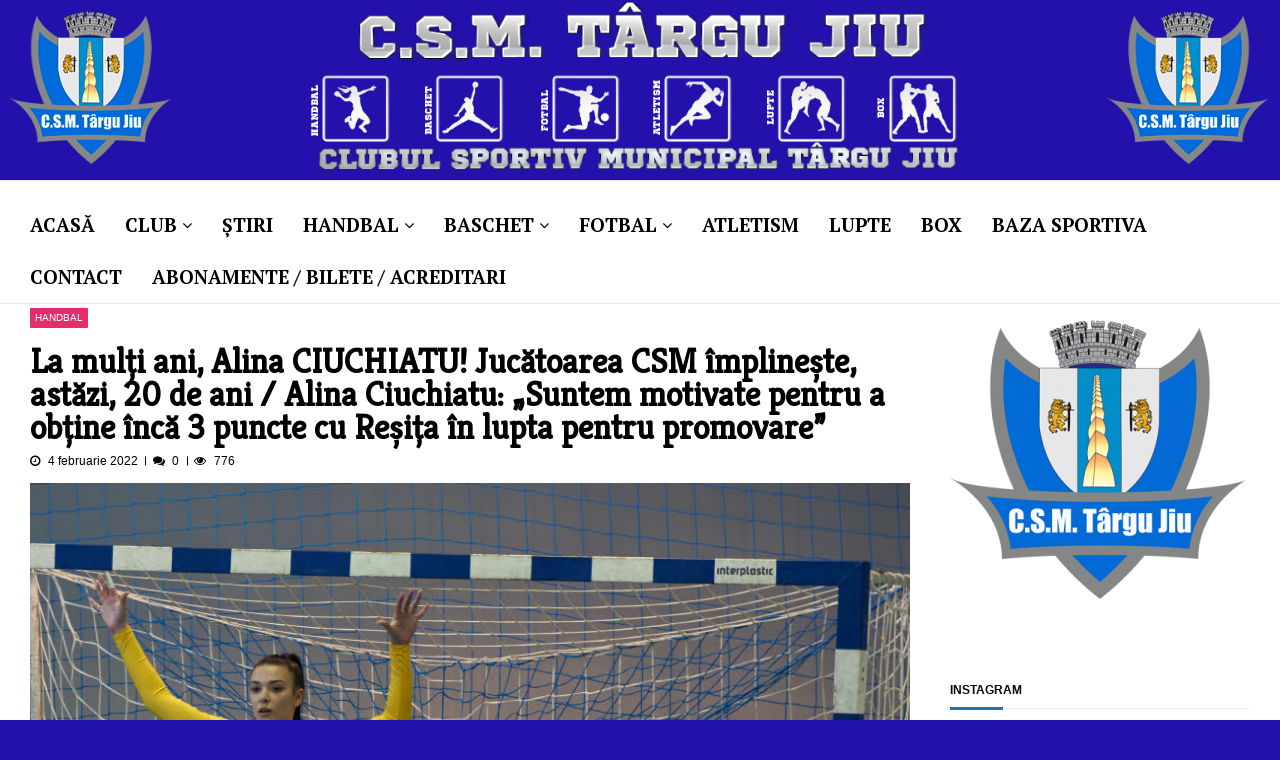

--- FILE ---
content_type: text/html; charset=UTF-8
request_url: https://csmtargujiu.ro/la-multi-ani-alina-ciuchiatu-jucatoarea-csm-implineste-astazi-20-de-ani-alina-ciuchiatu-suntem-motivate-pentru-a-obtine-inca-3-puncte-cu-resita-in-lupta-pentru-promovare/
body_size: 35816
content:
<!doctype html>
<html lang="ro-RO" itemscope itemtype="http://schema.org/WebPage">
	

	
	

	<head>
	<meta charset="UTF-8">
	<meta name="viewport" content="width=device-width, initial-scale=1">
	<link rel="profile" href="https://gmpg.org/xfn/11">

	<meta name='robots' content='index, follow, max-image-preview:large, max-snippet:-1, max-video-preview:-1' />

	<!-- This site is optimized with the Yoast SEO plugin v20.3 - https://yoast.com/wordpress/plugins/seo/ -->
	<title>La mulți ani, Alina CIUCHIATU! Jucătoarea CSM împlinește, astăzi, 20 de ani / Alina Ciuchiatu: &quot;Suntem motivate pentru a obține încă 3 puncte cu Reșița în lupta pentru promovare&quot; - CSM Târgu Jiu</title>
	<link rel="canonical" href="https://csmtargujiu.ro/la-multi-ani-alina-ciuchiatu-jucatoarea-csm-implineste-astazi-20-de-ani-alina-ciuchiatu-suntem-motivate-pentru-a-obtine-inca-3-puncte-cu-resita-in-lupta-pentru-promovare/" />
	<meta property="og:locale" content="ro_RO" />
	<meta property="og:type" content="article" />
	<meta property="og:title" content="La mulți ani, Alina CIUCHIATU! Jucătoarea CSM împlinește, astăzi, 20 de ani / Alina Ciuchiatu: &quot;Suntem motivate pentru a obține încă 3 puncte cu Reșița în lupta pentru promovare&quot; - CSM Târgu Jiu" />
	<meta property="og:description" content="Astăzi o sărbătorim pe Alina CIUCHIATU, prilej cu care îi urăm sănătate, fericire și îndeplinirea tuturor dorințelor! Gorjeanca Alina Ștefania Ciuchiatu a împlinit 20 de ani și evoluează pe postul de portar. Cel mai frumos vis ar fi ca să promoveze pe prima scenă a handbalului românesc. Alina a debutat la nivel de senioare în Divizia A..." />
	<meta property="og:url" content="https://csmtargujiu.ro/la-multi-ani-alina-ciuchiatu-jucatoarea-csm-implineste-astazi-20-de-ani-alina-ciuchiatu-suntem-motivate-pentru-a-obtine-inca-3-puncte-cu-resita-in-lupta-pentru-promovare/" />
	<meta property="og:site_name" content="CSM Târgu Jiu" />
	<meta property="article:published_time" content="2022-02-04T08:11:11+00:00" />
	<meta property="article:modified_time" content="2022-02-04T08:12:21+00:00" />
	<meta property="og:image" content="https://csmtargujiu.ro/wp-content/uploads/2022/02/Alina-C-LMA.png" />
	<meta property="og:image:width" content="893" />
	<meta property="og:image:height" content="847" />
	<meta property="og:image:type" content="image/png" />
	<meta name="author" content="csmtargujiu" />
	<meta name="twitter:card" content="summary_large_image" />
	<meta name="twitter:label1" content="Scris de" />
	<meta name="twitter:data1" content="csmtargujiu" />
	<meta name="twitter:label2" content="Timp estimat pentru citire" />
	<meta name="twitter:data2" content="3 minute" />
	<script type="application/ld+json" class="yoast-schema-graph">{"@context":"https://schema.org","@graph":[{"@type":"WebPage","@id":"https://csmtargujiu.ro/la-multi-ani-alina-ciuchiatu-jucatoarea-csm-implineste-astazi-20-de-ani-alina-ciuchiatu-suntem-motivate-pentru-a-obtine-inca-3-puncte-cu-resita-in-lupta-pentru-promovare/","url":"https://csmtargujiu.ro/la-multi-ani-alina-ciuchiatu-jucatoarea-csm-implineste-astazi-20-de-ani-alina-ciuchiatu-suntem-motivate-pentru-a-obtine-inca-3-puncte-cu-resita-in-lupta-pentru-promovare/","name":"La mulți ani, Alina CIUCHIATU! Jucătoarea CSM împlinește, astăzi, 20 de ani / Alina Ciuchiatu: \"Suntem motivate pentru a obține încă 3 puncte cu Reșița în lupta pentru promovare\" - CSM Târgu Jiu","isPartOf":{"@id":"https://csmtargujiu.ro/#website"},"primaryImageOfPage":{"@id":"https://csmtargujiu.ro/la-multi-ani-alina-ciuchiatu-jucatoarea-csm-implineste-astazi-20-de-ani-alina-ciuchiatu-suntem-motivate-pentru-a-obtine-inca-3-puncte-cu-resita-in-lupta-pentru-promovare/#primaryimage"},"image":{"@id":"https://csmtargujiu.ro/la-multi-ani-alina-ciuchiatu-jucatoarea-csm-implineste-astazi-20-de-ani-alina-ciuchiatu-suntem-motivate-pentru-a-obtine-inca-3-puncte-cu-resita-in-lupta-pentru-promovare/#primaryimage"},"thumbnailUrl":"https://csmtargujiu.ro/wp-content/uploads/2022/02/Alina-C-LMA.png","datePublished":"2022-02-04T08:11:11+00:00","dateModified":"2022-02-04T08:12:21+00:00","author":{"@id":"https://csmtargujiu.ro/#/schema/person/d607275594faddef80703384e88ec8dc"},"breadcrumb":{"@id":"https://csmtargujiu.ro/la-multi-ani-alina-ciuchiatu-jucatoarea-csm-implineste-astazi-20-de-ani-alina-ciuchiatu-suntem-motivate-pentru-a-obtine-inca-3-puncte-cu-resita-in-lupta-pentru-promovare/#breadcrumb"},"inLanguage":"ro-RO","potentialAction":[{"@type":"ReadAction","target":["https://csmtargujiu.ro/la-multi-ani-alina-ciuchiatu-jucatoarea-csm-implineste-astazi-20-de-ani-alina-ciuchiatu-suntem-motivate-pentru-a-obtine-inca-3-puncte-cu-resita-in-lupta-pentru-promovare/"]}]},{"@type":"ImageObject","inLanguage":"ro-RO","@id":"https://csmtargujiu.ro/la-multi-ani-alina-ciuchiatu-jucatoarea-csm-implineste-astazi-20-de-ani-alina-ciuchiatu-suntem-motivate-pentru-a-obtine-inca-3-puncte-cu-resita-in-lupta-pentru-promovare/#primaryimage","url":"https://csmtargujiu.ro/wp-content/uploads/2022/02/Alina-C-LMA.png","contentUrl":"https://csmtargujiu.ro/wp-content/uploads/2022/02/Alina-C-LMA.png","width":893,"height":847},{"@type":"BreadcrumbList","@id":"https://csmtargujiu.ro/la-multi-ani-alina-ciuchiatu-jucatoarea-csm-implineste-astazi-20-de-ani-alina-ciuchiatu-suntem-motivate-pentru-a-obtine-inca-3-puncte-cu-resita-in-lupta-pentru-promovare/#breadcrumb","itemListElement":[{"@type":"ListItem","position":1,"name":"Prima pagină","item":"https://csmtargujiu.ro/"},{"@type":"ListItem","position":2,"name":"La mulți ani, Alina CIUCHIATU! Jucătoarea CSM împlinește, astăzi, 20 de ani / Alina Ciuchiatu: &#8222;Suntem motivate pentru a obține încă 3 puncte cu Reșița în lupta pentru promovare&#8221;"}]},{"@type":"WebSite","@id":"https://csmtargujiu.ro/#website","url":"https://csmtargujiu.ro/","name":"CSM Târgu Jiu","description":"Clubul Sportiv Municipal Târgu Jiu","potentialAction":[{"@type":"SearchAction","target":{"@type":"EntryPoint","urlTemplate":"https://csmtargujiu.ro/?s={search_term_string}"},"query-input":"required name=search_term_string"}],"inLanguage":"ro-RO"},{"@type":"Person","@id":"https://csmtargujiu.ro/#/schema/person/d607275594faddef80703384e88ec8dc","name":"csmtargujiu","image":{"@type":"ImageObject","inLanguage":"ro-RO","@id":"https://csmtargujiu.ro/#/schema/person/image/","url":"https://secure.gravatar.com/avatar/d4fb9103c23e3f696d0b785b97ea85a8?s=96&d=mm&r=g","contentUrl":"https://secure.gravatar.com/avatar/d4fb9103c23e3f696d0b785b97ea85a8?s=96&d=mm&r=g","caption":"csmtargujiu"},"url":"https://csmtargujiu.ro/author/calinstoleru/"}]}</script>
	<!-- / Yoast SEO plugin. -->


<link rel='dns-prefetch' href='//fonts.googleapis.com' />
<link rel="alternate" type="application/rss+xml" title="CSM Târgu Jiu &raquo; Flux" href="https://csmtargujiu.ro/feed/" />
<link rel="alternate" type="application/rss+xml" title="CSM Târgu Jiu &raquo; Flux comentarii" href="https://csmtargujiu.ro/comments/feed/" />
<link rel="alternate" type="application/rss+xml" title="Flux comentarii CSM Târgu Jiu &raquo; La mulți ani, Alina CIUCHIATU! Jucătoarea CSM împlinește, astăzi, 20 de ani / Alina Ciuchiatu: &#8222;Suntem motivate pentru a obține încă 3 puncte cu Reșița în lupta pentru promovare&#8221;" href="https://csmtargujiu.ro/la-multi-ani-alina-ciuchiatu-jucatoarea-csm-implineste-astazi-20-de-ani-alina-ciuchiatu-suntem-motivate-pentru-a-obtine-inca-3-puncte-cu-resita-in-lupta-pentru-promovare/feed/" />
<script type="text/javascript">
window._wpemojiSettings = {"baseUrl":"https:\/\/s.w.org\/images\/core\/emoji\/14.0.0\/72x72\/","ext":".png","svgUrl":"https:\/\/s.w.org\/images\/core\/emoji\/14.0.0\/svg\/","svgExt":".svg","source":{"concatemoji":"https:\/\/csmtargujiu.ro\/wp-includes\/js\/wp-emoji-release.min.js?ver=6.1.9"}};
/*! This file is auto-generated */
!function(e,a,t){var n,r,o,i=a.createElement("canvas"),p=i.getContext&&i.getContext("2d");function s(e,t){var a=String.fromCharCode,e=(p.clearRect(0,0,i.width,i.height),p.fillText(a.apply(this,e),0,0),i.toDataURL());return p.clearRect(0,0,i.width,i.height),p.fillText(a.apply(this,t),0,0),e===i.toDataURL()}function c(e){var t=a.createElement("script");t.src=e,t.defer=t.type="text/javascript",a.getElementsByTagName("head")[0].appendChild(t)}for(o=Array("flag","emoji"),t.supports={everything:!0,everythingExceptFlag:!0},r=0;r<o.length;r++)t.supports[o[r]]=function(e){if(p&&p.fillText)switch(p.textBaseline="top",p.font="600 32px Arial",e){case"flag":return s([127987,65039,8205,9895,65039],[127987,65039,8203,9895,65039])?!1:!s([55356,56826,55356,56819],[55356,56826,8203,55356,56819])&&!s([55356,57332,56128,56423,56128,56418,56128,56421,56128,56430,56128,56423,56128,56447],[55356,57332,8203,56128,56423,8203,56128,56418,8203,56128,56421,8203,56128,56430,8203,56128,56423,8203,56128,56447]);case"emoji":return!s([129777,127995,8205,129778,127999],[129777,127995,8203,129778,127999])}return!1}(o[r]),t.supports.everything=t.supports.everything&&t.supports[o[r]],"flag"!==o[r]&&(t.supports.everythingExceptFlag=t.supports.everythingExceptFlag&&t.supports[o[r]]);t.supports.everythingExceptFlag=t.supports.everythingExceptFlag&&!t.supports.flag,t.DOMReady=!1,t.readyCallback=function(){t.DOMReady=!0},t.supports.everything||(n=function(){t.readyCallback()},a.addEventListener?(a.addEventListener("DOMContentLoaded",n,!1),e.addEventListener("load",n,!1)):(e.attachEvent("onload",n),a.attachEvent("onreadystatechange",function(){"complete"===a.readyState&&t.readyCallback()})),(e=t.source||{}).concatemoji?c(e.concatemoji):e.wpemoji&&e.twemoji&&(c(e.twemoji),c(e.wpemoji)))}(window,document,window._wpemojiSettings);
</script>
<style type="text/css">
img.wp-smiley,
img.emoji {
	display: inline !important;
	border: none !important;
	box-shadow: none !important;
	height: 1em !important;
	width: 1em !important;
	margin: 0 0.07em !important;
	vertical-align: -0.1em !important;
	background: none !important;
	padding: 0 !important;
}
</style>
	<link rel='stylesheet' id='wp-block-library-css' href='https://csmtargujiu.ro/wp-includes/css/dist/block-library/style.min.css?ver=6.1.9' type='text/css' media='all' />
<style id='esf-fb-halfwidth-style-inline-css' type='text/css'>
.wp-block-create-block-easy-social-feed-facebook-carousel{background-color:#21759b;color:#fff;padding:2px}

</style>
<style id='esf-fb-fullwidth-style-inline-css' type='text/css'>
.wp-block-create-block-easy-social-feed-facebook-carousel{background-color:#21759b;color:#fff;padding:2px}

</style>
<style id='esf-fb-thumbnail-style-inline-css' type='text/css'>
.wp-block-create-block-easy-social-feed-facebook-carousel{background-color:#21759b;color:#fff;padding:2px}

</style>
<link rel='stylesheet' id='classic-theme-styles-css' href='https://csmtargujiu.ro/wp-includes/css/classic-themes.min.css?ver=1' type='text/css' media='all' />
<style id='global-styles-inline-css' type='text/css'>
body{--wp--preset--color--black: #000000;--wp--preset--color--cyan-bluish-gray: #abb8c3;--wp--preset--color--white: #ffffff;--wp--preset--color--pale-pink: #f78da7;--wp--preset--color--vivid-red: #cf2e2e;--wp--preset--color--luminous-vivid-orange: #ff6900;--wp--preset--color--luminous-vivid-amber: #fcb900;--wp--preset--color--light-green-cyan: #7bdcb5;--wp--preset--color--vivid-green-cyan: #00d084;--wp--preset--color--pale-cyan-blue: #8ed1fc;--wp--preset--color--vivid-cyan-blue: #0693e3;--wp--preset--color--vivid-purple: #9b51e0;--wp--preset--gradient--vivid-cyan-blue-to-vivid-purple: linear-gradient(135deg,rgba(6,147,227,1) 0%,rgb(155,81,224) 100%);--wp--preset--gradient--light-green-cyan-to-vivid-green-cyan: linear-gradient(135deg,rgb(122,220,180) 0%,rgb(0,208,130) 100%);--wp--preset--gradient--luminous-vivid-amber-to-luminous-vivid-orange: linear-gradient(135deg,rgba(252,185,0,1) 0%,rgba(255,105,0,1) 100%);--wp--preset--gradient--luminous-vivid-orange-to-vivid-red: linear-gradient(135deg,rgba(255,105,0,1) 0%,rgb(207,46,46) 100%);--wp--preset--gradient--very-light-gray-to-cyan-bluish-gray: linear-gradient(135deg,rgb(238,238,238) 0%,rgb(169,184,195) 100%);--wp--preset--gradient--cool-to-warm-spectrum: linear-gradient(135deg,rgb(74,234,220) 0%,rgb(151,120,209) 20%,rgb(207,42,186) 40%,rgb(238,44,130) 60%,rgb(251,105,98) 80%,rgb(254,248,76) 100%);--wp--preset--gradient--blush-light-purple: linear-gradient(135deg,rgb(255,206,236) 0%,rgb(152,150,240) 100%);--wp--preset--gradient--blush-bordeaux: linear-gradient(135deg,rgb(254,205,165) 0%,rgb(254,45,45) 50%,rgb(107,0,62) 100%);--wp--preset--gradient--luminous-dusk: linear-gradient(135deg,rgb(255,203,112) 0%,rgb(199,81,192) 50%,rgb(65,88,208) 100%);--wp--preset--gradient--pale-ocean: linear-gradient(135deg,rgb(255,245,203) 0%,rgb(182,227,212) 50%,rgb(51,167,181) 100%);--wp--preset--gradient--electric-grass: linear-gradient(135deg,rgb(202,248,128) 0%,rgb(113,206,126) 100%);--wp--preset--gradient--midnight: linear-gradient(135deg,rgb(2,3,129) 0%,rgb(40,116,252) 100%);--wp--preset--duotone--dark-grayscale: url('#wp-duotone-dark-grayscale');--wp--preset--duotone--grayscale: url('#wp-duotone-grayscale');--wp--preset--duotone--purple-yellow: url('#wp-duotone-purple-yellow');--wp--preset--duotone--blue-red: url('#wp-duotone-blue-red');--wp--preset--duotone--midnight: url('#wp-duotone-midnight');--wp--preset--duotone--magenta-yellow: url('#wp-duotone-magenta-yellow');--wp--preset--duotone--purple-green: url('#wp-duotone-purple-green');--wp--preset--duotone--blue-orange: url('#wp-duotone-blue-orange');--wp--preset--font-size--small: 13px;--wp--preset--font-size--medium: 20px;--wp--preset--font-size--large: 36px;--wp--preset--font-size--x-large: 42px;--wp--preset--spacing--20: 0.44rem;--wp--preset--spacing--30: 0.67rem;--wp--preset--spacing--40: 1rem;--wp--preset--spacing--50: 1.5rem;--wp--preset--spacing--60: 2.25rem;--wp--preset--spacing--70: 3.38rem;--wp--preset--spacing--80: 5.06rem;}:where(.is-layout-flex){gap: 0.5em;}body .is-layout-flow > .alignleft{float: left;margin-inline-start: 0;margin-inline-end: 2em;}body .is-layout-flow > .alignright{float: right;margin-inline-start: 2em;margin-inline-end: 0;}body .is-layout-flow > .aligncenter{margin-left: auto !important;margin-right: auto !important;}body .is-layout-constrained > .alignleft{float: left;margin-inline-start: 0;margin-inline-end: 2em;}body .is-layout-constrained > .alignright{float: right;margin-inline-start: 2em;margin-inline-end: 0;}body .is-layout-constrained > .aligncenter{margin-left: auto !important;margin-right: auto !important;}body .is-layout-constrained > :where(:not(.alignleft):not(.alignright):not(.alignfull)){max-width: var(--wp--style--global--content-size);margin-left: auto !important;margin-right: auto !important;}body .is-layout-constrained > .alignwide{max-width: var(--wp--style--global--wide-size);}body .is-layout-flex{display: flex;}body .is-layout-flex{flex-wrap: wrap;align-items: center;}body .is-layout-flex > *{margin: 0;}:where(.wp-block-columns.is-layout-flex){gap: 2em;}.has-black-color{color: var(--wp--preset--color--black) !important;}.has-cyan-bluish-gray-color{color: var(--wp--preset--color--cyan-bluish-gray) !important;}.has-white-color{color: var(--wp--preset--color--white) !important;}.has-pale-pink-color{color: var(--wp--preset--color--pale-pink) !important;}.has-vivid-red-color{color: var(--wp--preset--color--vivid-red) !important;}.has-luminous-vivid-orange-color{color: var(--wp--preset--color--luminous-vivid-orange) !important;}.has-luminous-vivid-amber-color{color: var(--wp--preset--color--luminous-vivid-amber) !important;}.has-light-green-cyan-color{color: var(--wp--preset--color--light-green-cyan) !important;}.has-vivid-green-cyan-color{color: var(--wp--preset--color--vivid-green-cyan) !important;}.has-pale-cyan-blue-color{color: var(--wp--preset--color--pale-cyan-blue) !important;}.has-vivid-cyan-blue-color{color: var(--wp--preset--color--vivid-cyan-blue) !important;}.has-vivid-purple-color{color: var(--wp--preset--color--vivid-purple) !important;}.has-black-background-color{background-color: var(--wp--preset--color--black) !important;}.has-cyan-bluish-gray-background-color{background-color: var(--wp--preset--color--cyan-bluish-gray) !important;}.has-white-background-color{background-color: var(--wp--preset--color--white) !important;}.has-pale-pink-background-color{background-color: var(--wp--preset--color--pale-pink) !important;}.has-vivid-red-background-color{background-color: var(--wp--preset--color--vivid-red) !important;}.has-luminous-vivid-orange-background-color{background-color: var(--wp--preset--color--luminous-vivid-orange) !important;}.has-luminous-vivid-amber-background-color{background-color: var(--wp--preset--color--luminous-vivid-amber) !important;}.has-light-green-cyan-background-color{background-color: var(--wp--preset--color--light-green-cyan) !important;}.has-vivid-green-cyan-background-color{background-color: var(--wp--preset--color--vivid-green-cyan) !important;}.has-pale-cyan-blue-background-color{background-color: var(--wp--preset--color--pale-cyan-blue) !important;}.has-vivid-cyan-blue-background-color{background-color: var(--wp--preset--color--vivid-cyan-blue) !important;}.has-vivid-purple-background-color{background-color: var(--wp--preset--color--vivid-purple) !important;}.has-black-border-color{border-color: var(--wp--preset--color--black) !important;}.has-cyan-bluish-gray-border-color{border-color: var(--wp--preset--color--cyan-bluish-gray) !important;}.has-white-border-color{border-color: var(--wp--preset--color--white) !important;}.has-pale-pink-border-color{border-color: var(--wp--preset--color--pale-pink) !important;}.has-vivid-red-border-color{border-color: var(--wp--preset--color--vivid-red) !important;}.has-luminous-vivid-orange-border-color{border-color: var(--wp--preset--color--luminous-vivid-orange) !important;}.has-luminous-vivid-amber-border-color{border-color: var(--wp--preset--color--luminous-vivid-amber) !important;}.has-light-green-cyan-border-color{border-color: var(--wp--preset--color--light-green-cyan) !important;}.has-vivid-green-cyan-border-color{border-color: var(--wp--preset--color--vivid-green-cyan) !important;}.has-pale-cyan-blue-border-color{border-color: var(--wp--preset--color--pale-cyan-blue) !important;}.has-vivid-cyan-blue-border-color{border-color: var(--wp--preset--color--vivid-cyan-blue) !important;}.has-vivid-purple-border-color{border-color: var(--wp--preset--color--vivid-purple) !important;}.has-vivid-cyan-blue-to-vivid-purple-gradient-background{background: var(--wp--preset--gradient--vivid-cyan-blue-to-vivid-purple) !important;}.has-light-green-cyan-to-vivid-green-cyan-gradient-background{background: var(--wp--preset--gradient--light-green-cyan-to-vivid-green-cyan) !important;}.has-luminous-vivid-amber-to-luminous-vivid-orange-gradient-background{background: var(--wp--preset--gradient--luminous-vivid-amber-to-luminous-vivid-orange) !important;}.has-luminous-vivid-orange-to-vivid-red-gradient-background{background: var(--wp--preset--gradient--luminous-vivid-orange-to-vivid-red) !important;}.has-very-light-gray-to-cyan-bluish-gray-gradient-background{background: var(--wp--preset--gradient--very-light-gray-to-cyan-bluish-gray) !important;}.has-cool-to-warm-spectrum-gradient-background{background: var(--wp--preset--gradient--cool-to-warm-spectrum) !important;}.has-blush-light-purple-gradient-background{background: var(--wp--preset--gradient--blush-light-purple) !important;}.has-blush-bordeaux-gradient-background{background: var(--wp--preset--gradient--blush-bordeaux) !important;}.has-luminous-dusk-gradient-background{background: var(--wp--preset--gradient--luminous-dusk) !important;}.has-pale-ocean-gradient-background{background: var(--wp--preset--gradient--pale-ocean) !important;}.has-electric-grass-gradient-background{background: var(--wp--preset--gradient--electric-grass) !important;}.has-midnight-gradient-background{background: var(--wp--preset--gradient--midnight) !important;}.has-small-font-size{font-size: var(--wp--preset--font-size--small) !important;}.has-medium-font-size{font-size: var(--wp--preset--font-size--medium) !important;}.has-large-font-size{font-size: var(--wp--preset--font-size--large) !important;}.has-x-large-font-size{font-size: var(--wp--preset--font-size--x-large) !important;}
.wp-block-navigation a:where(:not(.wp-element-button)){color: inherit;}
:where(.wp-block-columns.is-layout-flex){gap: 2em;}
.wp-block-pullquote{font-size: 1.5em;line-height: 1.6;}
</style>
<link rel='stylesheet' id='easy-facebook-likebox-custom-fonts-css' href='https://csmtargujiu.ro/wp-content/plugins/easy-facebook-likebox/frontend/assets/css/esf-custom-fonts.css?ver=6.1.9' type='text/css' media='all' />
<link rel='stylesheet' id='easy-facebook-likebox-popup-styles-css' href='https://csmtargujiu.ro/wp-content/plugins/easy-facebook-likebox/facebook/frontend/assets/css/esf-free-popup.css?ver=6.6.5' type='text/css' media='all' />
<link rel='stylesheet' id='easy-facebook-likebox-frontend-css' href='https://csmtargujiu.ro/wp-content/plugins/easy-facebook-likebox/facebook/frontend/assets/css/easy-facebook-likebox-frontend.css?ver=6.6.5' type='text/css' media='all' />
<link rel='stylesheet' id='easy-facebook-likebox-customizer-style-css' href='https://csmtargujiu.ro/wp-admin/admin-ajax.php?action=easy-facebook-likebox-customizer-style&#038;ver=6.6.5' type='text/css' media='all' />
<link rel='stylesheet' id='dashicons-css' href='https://csmtargujiu.ro/wp-includes/css/dashicons.min.css?ver=6.1.9' type='text/css' media='all' />
<link rel='stylesheet' id='everest-forms-general-css' href='https://csmtargujiu.ro/wp-content/plugins/everest-forms/assets/css/everest-forms.css?ver=3.4.1' type='text/css' media='all' />
<link rel='stylesheet' id='jquery-intl-tel-input-css' href='https://csmtargujiu.ro/wp-content/plugins/everest-forms/assets/css/intlTelInput.css?ver=3.4.1' type='text/css' media='all' />
<link rel='stylesheet' id='vmagazine-shortcodes-front-css' href='https://csmtargujiu.ro/wp-content/plugins/vmagazine-companion/assets/css/shortcodes.css?ver=6.1.9' type='text/css' media='all' />
<link rel='stylesheet' id='hamburger.css-css' href='https://csmtargujiu.ro/wp-content/plugins/wp-responsive-menu/assets/css/wpr-hamburger.css?ver=3.2.1' type='text/css' media='all' />
<link rel='stylesheet' id='wprmenu.css-css' href='https://csmtargujiu.ro/wp-content/plugins/wp-responsive-menu/assets/css/wprmenu.css?ver=3.2.1' type='text/css' media='all' />
<style id='wprmenu.css-inline-css' type='text/css'>
@media only screen and ( max-width: 768px ) {html body div.wprm-wrapper {overflow: scroll;}html body div.wprm-overlay{ background: rgb(0,0,0) }#wprmenu_bar {background-image: url();background-size: cover ;background-repeat: repeat;}#wprmenu_bar {background-color: #C92C2C;}html body div#mg-wprm-wrap .wpr_submit .icon.icon-search {color: #FFFFFF;}#wprmenu_bar .menu_title,#wprmenu_bar .wprmenu_icon_menu,#wprmenu_bar .menu_title a {color: #FFFFFF;}#wprmenu_bar .menu_title a {font-size: 20px;font-weight: normal;}#mg-wprm-wrap li.menu-item a {font-size: 15px;text-transform: uppercase;font-weight: normal;}#mg-wprm-wrap li.menu-item-has-children ul.sub-menu a {font-size: 15px;text-transform: uppercase;font-weight: normal;}#mg-wprm-wrap li.current-menu-item > a {background: #d53f3f;}#mg-wprm-wrap li.current-menu-item > a,#mg-wprm-wrap li.current-menu-item span.wprmenu_icon{color: #FFFFFF !important;}#mg-wprm-wrap {background-color: #c82d2d;}.cbp-spmenu-push-toright,.cbp-spmenu-push-toright .mm-slideout {left: 80% ;}.cbp-spmenu-push-toleft {left: -80% ;}#mg-wprm-wrap.cbp-spmenu-right,#mg-wprm-wrap.cbp-spmenu-left,#mg-wprm-wrap.cbp-spmenu-right.custom,#mg-wprm-wrap.cbp-spmenu-left.custom,.cbp-spmenu-vertical {width: 80%;max-width: 400px;}#mg-wprm-wrap ul#wprmenu_menu_ul li.menu-item a,div#mg-wprm-wrap ul li span.wprmenu_icon {color: #FFFFFF;}#mg-wprm-wrap ul#wprmenu_menu_ul li.menu-item:valid ~ a{color: #FFFFFF;}#mg-wprm-wrap ul#wprmenu_menu_ul li.menu-item a:hover {background: #d53f3f;color: #FFFFFF !important;}div#mg-wprm-wrap ul>li:hover>span.wprmenu_icon {color: #FFFFFF !important;}.wprmenu_bar .hamburger-inner,.wprmenu_bar .hamburger-inner::before,.wprmenu_bar .hamburger-inner::after {background: #FFFFFF;}.wprmenu_bar .hamburger:hover .hamburger-inner,.wprmenu_bar .hamburger:hover .hamburger-inner::before,.wprmenu_bar .hamburger:hover .hamburger-inner::after {background: #FFFFFF;}div.wprmenu_bar div.hamburger{padding-right: 6px !important;}#wprmenu_menu.left {width:80%;left: -80%;right: auto;}#wprmenu_menu.right {width:80%;right: -80%;left: auto;}html body div#wprmenu_bar {height : 42px;}#mg-wprm-wrap.cbp-spmenu-left,#mg-wprm-wrap.cbp-spmenu-right,#mg-widgetmenu-wrap.cbp-spmenu-widget-left,#mg-widgetmenu-wrap.cbp-spmenu-widget-right {top: 42px !important;}.wprmenu_bar .hamburger {float: left;}.wprmenu_bar #custom_menu_icon.hamburger {top: 0px;left: 0px;float: left !important;background-color: #CCCCCC;}.wpr_custom_menu #custom_menu_icon {display: block;}html { padding-top: 42px !important; }#wprmenu_bar,#mg-wprm-wrap { display: block; }div#wpadminbar { position: fixed; }}
</style>
<link rel='stylesheet' id='wpr_icons-css' href='https://csmtargujiu.ro/wp-content/plugins/wp-responsive-menu/inc/assets/icons/wpr-icons.css?ver=3.2.1' type='text/css' media='all' />
<link rel='stylesheet' id='wpmagazine-modules-lite-google-fonts-css' href='https://fonts.googleapis.com/css?family=Roboto%3A400%2C100%2C300%2C400%2C500%2C700%2C900%7CYanone+Kaffeesatz%3A200%2C300%2C400%2C500%2C600%2C700%7COpen+Sans%3A300%2C400%2C600%2C700%2C800%7CRoboto+Slab%3A100%2C200%2C300%2C400%2C500%2C600%2C700%2C800%2C900%7CPoppins%3A100%2C200%2C300%2C400%2C500%2C600%2C700%2C800%2C900&#038;subset=latin%2Clatin-ext' type='text/css' media='all' />
<link rel='stylesheet' id='fontawesome-css' href='https://csmtargujiu.ro/wp-content/plugins/wp-magazine-modules-lite/includes/assets/library/fontawesome/css/all.min.css?ver=5.12.1' type='text/css' media='all' />
<link rel='stylesheet' id='wpmagazine-modules-lite-frontend-css' href='https://csmtargujiu.ro/wp-content/plugins/wp-magazine-modules-lite/includes/assets/css/build.css?ver=1.1.3' type='text/css' media='all' />
<link rel='stylesheet' id='slick-slider-css' href='https://csmtargujiu.ro/wp-content/plugins/wp-magazine-modules-lite/includes/assets/library/slick-slider/css/slick.css?ver=1.8.0' type='text/css' media='all' />
<link rel='stylesheet' id='slick-slider-theme-css' href='https://csmtargujiu.ro/wp-content/plugins/wp-magazine-modules-lite/includes/assets/library/slick-slider/css/slick-theme.css?ver=1.8.0' type='text/css' media='all' />
<link rel='stylesheet' id='vmagazine-google-fonts-css' href='//fonts.googleapis.com/css?family=Open+Sans%3A400%2C600%2C700%2C400italic%2C300%7CPoppins%3A300%2C400%2C500%2C600%2C700%7CMontserrat%3A300%2C300i%2C400%2C800%2C800i%7CLato%3A300%2C400%2C700%2C900&#038;ver=6.1.9' type='text/css' media='all' />
<link rel='stylesheet' id='scrollbar-style-css' href='https://csmtargujiu.ro/wp-content/themes/vmagazine/assets/library/mCustomScrollbar/jquery.mCustomScrollbar.min.css?ver=1.1.2' type='text/css' media='all' />
<link rel='stylesheet' id='elegant-fonts-css' href='https://csmtargujiu.ro/wp-content/themes/vmagazine/assets/library/elegant_font/HTML-CSS/style.css?ver=1.1.2' type='text/css' media='all' />
<link rel='stylesheet' id='lightslider-style-css' href='https://csmtargujiu.ro/wp-content/themes/vmagazine/assets/library/lightslider/lightslider.css?ver=1.1.2' type='text/css' media='all' />
<link rel='stylesheet' id='font-awesome-style-css' href='https://csmtargujiu.ro/wp-content/themes/vmagazine/assets/library/font-awesome/css/font-awesome.min.css?ver=1.1.2' type='text/css' media='all' />
<link rel='stylesheet' id='animate-css-css' href='https://csmtargujiu.ro/wp-content/themes/vmagazine/assets/css/animate.css?ver=1.1.2' type='text/css' media='all' />
<link rel='stylesheet' id='prettyPhoto-style-css' href='https://csmtargujiu.ro/wp-content/themes/vmagazine/assets/library/prettyPhoto/css/prettyPhoto.css?ver=1.1.2' type='text/css' media='all' />
<link rel='stylesheet' id='slick-style-css' href='https://csmtargujiu.ro/wp-content/themes/vmagazine/assets/library/slick/slick.css?ver=1.1.2' type='text/css' media='all' />
<link rel='stylesheet' id='slick-style1-css' href='https://csmtargujiu.ro/wp-content/themes/vmagazine/assets/library/slick/slick-theme.css?ver=1.1.2' type='text/css' media='all' />
<link rel='stylesheet' id='vmagazine-style-css' href='https://csmtargujiu.ro/wp-content/themes/vmagazine/style.css?ver=1.1.2' type='text/css' media='all' />
<style id='vmagazine-style-inline-css' type='text/css'>
 body{
            font-family : Arial;
            font-weight : 400;
            text-decoration : none;
            text-transform : none;
            font-size : 17px;
            line-height : 1.2;
            color : #0a0a0a;
        } .entry-content h1,h1{
            font-family : Kreon;
            font-weight : 700;
            text-decoration : none;
            text-transform : none;
            font-size : 26px;
            line-height : 1.1;
            color : #252525;
        } .entry-content h2,h2{
            font-family : Arial;
            font-weight : 700;
            text-decoration : none;
            text-transform : none;
            font-size : 16px;
            line-height : 1.1;
            color : #252525;
        } .entry-content h3,h3,.vmagazine-rec-posts.recent-post-widget .recent-posts-content .recent-post-content a{
            font-family : Arial;
            font-weight : 700;
            text-decoration : none;
            text-transform : none;
            font-size : 16px;
            line-height : 1.1;
            color : #252525;
        } .entry-content h4,.widget-title,h4{
            font-family : Arial;
            font-weight : 700;
            text-decoration : none;
            text-transform : none;
            font-size : 12px;
            line-height : 1.1;
            color : #252525;
        } .entry-content h5,h5{
            font-family : Arial;
            font-weight : 700;
            text-decoration : none;
            text-transform : none;
            font-size : 18px;
            line-height : 1.1;
            color : #252525;
        } .entry-content h6,h6{
            font-family : Arial;
            font-weight : 700;
            text-decoration : none;
            text-transform : none;
            font-size : 16px;
            line-height : 1.1;
            color : #252525;
        }header.header-layout2 nav.main-navigation .nav-wrapper .menu-mmnu-container ul li.menu-item a,
    header.header-layout1 nav.main-navigation .nav-wrapper .menu-mmnu-container ul li.menu-item a, header.header-layout3 nav.main-navigation .nav-wrapper .menu-mmnu-container ul li.menu-item a,
    header.header-layout4 nav.main-navigation .nav-wrapper .menu-mmnu-container ul li.menu-item a{
        font-family : PT Serif;
        font-style : normal;
        font-weight : 600;
        text-decoration : none;
        text-transform : none;
        font-size : 19px;
        color : #000;
    }

        .vmagazine-loader{
            background-color: #fff;
        }
        #loading1 #object,
        #loading2 .object,
        #loading5 .object,
        #loading6 .object,
        #loading7 .object,
        #loading8 .object,
        #loading9 .object,
        #loading10 .object,
        #loading11 .object,
        #loading12 .object-one,
        #loading12 .object-two,
        #loading13 .object,
        #loading14 .object,
        #loading15 .object,
        #loading16 .object,
        #loading17 .object,
        #loading18 .object{
            background-color: #1e73be;
        }
             #loading3 .object,
            #loading4 .object{
            border-color: #1e73be !important;
        }
            span.cat-links .cat-25{
                    background: #e52d6d;
            }
            span.cat-links .cat-6{
                    background: #2256bf;
            }
            span.cat-links .cat-27{
                    background: #e52d6d;
            }
            span.cat-links .cat-24{
                    background: #e52d6d;
            }
            span.cat-links .cat-39{
                    background: #e52d6d;
            }
            span.cat-links .cat-29{
                    background: #e52d6d;
            }
            span.cat-links .cat-23{
                    background: #e52d6d;
            }
            span.cat-links .cat-28{
                    background: #e52d6d;
            }
            span.cat-links .cat-26{
                    background: #e52d6d;
            }
            span.cat-links .cat-4{
                    background: #1e73be;
            }
        .mob-search-form,.mobile-navigation{
            background-color: ;
        }
        .template-two .site-footer .widget-title span{
            background: #1f2024 !important;
        }
        .vmagazine-home-wrapp,.vmagazine-container,
        .boxed-width .vmagazine-main-wrapper,
        .boxed-width header.header-layout3 .site-main-nav-wrapper.menu-fixed-triggered, .boxed-width header .vmagazine-nav-wrapper.menu-fixed-triggered,
        .boxed-width .vmagazine-container,.vmagazine-fullwid-slider .vmagazine-container,
        .vmagazine-fullwid-slider.block_layout_2 .single-post .post-content-wrapper,
        .vmagazine-breadcrumb-wrapper .vmagazine-bread-home,
        .boxed-width .vmagazine-fullwid-slider.block_layout_2 .single-post .post-content-wrapper
        {
                max-width: 1340px;
        }
        .template-two .widget-title span, .template-two .block-title span,
        .template-two .block-header .child-cat-tabs,
        .template-two .vmagazine-mul-cat-tabbed .block-header .multiple-child-cat-tabs,
        .template-two .vmagazine-block-post-slider .block-header .multiple-child-cat-tabs-post-slider,
        .template-two .vmagazine-slider-tab-carousel .slider-cat-tabs-carousel,
        .template-two .vmagazine-slider-tab-carousel .block-header h4.block-title span.title-bg, .template-two .vmagazine-related-wrapper h4.related-title span.title-bg
        {
            background: #2212ab!important;
        }
.elements-paddings-hidden.template-two .widget-title span, .elements-paddings-hidden.template-two .block-title span, .elements-paddings-hidden.template-two .block-header .child-cat-tabs, .elements-paddings-hidden.template-two .vmagazine-mul-cat-tabbed .block-header .multiple-child-cat-tabs, .elements-paddings-hidden.template-two .vmagazine-block-post-slider .block-header .multiple-child-cat-tabs-post-slider
{
    background: ; 
}
    .vmagazine-ticker-wrapper .default-layout .vmagazine-ticker-caption span, 
    .vmagazine-ticker-wrapper .layout-two .vmagazine-ticker-caption span,
    header.header-layout4 nav.main-navigation .nav-wrapper .menu-mmnu-container ul li.menu-item a:hover,
    a.scrollup,a.scrollup:hover,.widget .tagcloud a:hover,span.cat-links a,.entry-footer .edit-link a.post-edit-link,
    .template-three .widget-title:before, .template-three .block-title:before,.template-three .widget-title span, .template-three .block-title span,.widget-title:after, .block-title:after,
    .template-four .widget-title span, .template-four .block-title span, .template-four .vmagazine-container #primary.vmagazine-content .vmagazine-related-wrapper h4.related-title span.title-bg, .template-four .comment-respond h4.comment-reply-title span, .template-four .vmagazine-container #primary.vmagazine-content .post-review-wrapper h4.section-title span,.template-five .widget-title:before, .template-five .block-title:before,
    .template-five .widget-title span, .template-five .block-title span,.vmagazine-archive-layout2 .vmagazine-container main.site-main article .archive-post .entry-content a.vmagazine-archive-more, .vmagazine-archive-layout2 .vmagazine-container main.site-main article .archive-post .entry-content a.vmagazine-archive-more, .vmagazine-archive-layout2 .vmagazine-container main.site-main article .archive-post .entry-content a.vmagazine-archive-more,.vmagazine-container #primary.vmagazine-content .vmagazine-related-wrapper h4.related-title:after, .vmagazine-container #primary.vmagazine-content .post-review-wrapper .section-title:after, .vmagazine-container #primary.vmagazine-content .comment-respond .comment-reply-title:after,
    .vmagazine-container #primary.vmagazine-content .comment-respond .comment-form .form-submit input.submit,.widget .custom-html-widget .tnp-field-button input.tnp-button,.woocommerce-page .vmagazine-container.sidebar-shop .widget_price_filter .ui-slider .ui-slider-range,.woocommerce-page .vmagazine-container.sidebar-shop ul.products li.product .product-img-wrap a.button,.woocommerce-page .vmagazine-container.sidebar-shop ul.products li.product .onsale, .sidebar-shop .sale span.onsale,.woocommerce #respond input#submit.alt, .woocommerce a.button.alt, .woocommerce button.button.alt, .woocommerce input.button.alt,.woocommerce #respond input#submit.alt:hover, .woocommerce a.button.alt:hover, .woocommerce button.button.alt:hover, .woocommerce input.button.alt:hover,.woocommerce #respond input#submit, .woocommerce a.button, .woocommerce button.button, .woocommerce input.button,.woocommerce #respond input#submit:hover, .woocommerce a.button:hover, .woocommerce button.button:hover, .woocommerce input.button:hover,header ul.site-header-cart li span.count,
    header ul.site-header-cart li.cart-items .widget_shopping_cart p.woocommerce-mini-cart__buttons a.button:hover,
    .widget .tagcloud a:hover, .top-footer-wrap .vmagazine-container .widget.widget_tag_cloud .tagcloud a:hover,
    header.header-layout3 .site-main-nav-wrapper .top-right .vmagazine-search-form-primary form.search-form label:before,
    .vmagazine-archive-layout1 .vmagazine-container #primary article .archive-wrapper .entry-content a.vmagazine-archive-more,
    .vmagazine-container #primary.vmagazine-content .entry-content nav.post-navigation .nav-links a:hover:before,
    .vmagazine-archive-layout4 .vmagazine-container #primary article .entry-content a.vmagazine-archive-more,
    header.header-layout2 .logo-ad-wrapper .middle-search form.search-form:after,
    .ap_toggle .ap_toggle_title,.ap_tagline_box.ap-bg-box,.ap-team .member-social-group a, .horizontal .ap_tab_group .tab-title.active, .horizontal .ap_tab_group .tab-title.hover, .vertical .ap_tab_group .tab-title.active, .vertical .ap_tab_group .tab-title.hover,
    .template-three .vmagazine-container #primary.vmagazine-content .post-review-wrapper h4.section-title span, .template-three .vmagazine-container #primary.vmagazine-content .vmagazine-related-wrapper h4.related-title span, .template-three .vmagazine-container #primary.vmagazine-content .comment-respond h4.comment-reply-title span, .template-three .vmagazine-container #primary.vmagazine-content .post-review-wrapper h4.section-title span.title-bg,
    .template-three .vmagazine-container #primary.vmagazine-content .post-review-wrapper h4.section-title:before, .template-three .vmagazine-container #primary.vmagazine-content .vmagazine-related-wrapper h4.related-title:before, .template-three .vmagazine-container #primary.vmagazine-content .comment-respond h4.comment-reply-title:before, .template-three .vmagazine-container #primary.vmagazine-content .post-review-wrapper h4.section-title:before,
    .vmagazine-container #primary.vmagazine-content .post-password-form input[type='submit'],
    .woocommerce .cart .button, .woocommerce .cart input.button,
    .dot_1,.vmagazine-grid-list.list #loading-grid .dot_1,
    span.view-all a:hover,.block-post-wrapper.block_layout_3 .view-all a:hover,
    .vmagazine-post-col.block_layout_1 span.view-all a:hover,
    .vmagazine-mul-cat.block-post-wrapper.layout-two .block-content-wrapper .right-posts-wrapper .view-all a:hover,
    .block-post-wrapper.list .gl-posts a.vm-ajax-load-more:hover, .block-post-wrapper.grid-two .gl-posts a.vm-ajax-load-more:hover,
    .vmagazine-cat-slider.block-post-wrapper.block_layout_1 .content-wrapper-featured-slider .lSSlideWrapper li.single-post .post-caption p span.read-more a,.template-five .vmagazine-container #primary.vmagazine-content .comment-respond .comment-reply-title span.title-bg,
    .template-three .vmagazine-container #primary.vmagazine-content .vmagazine-author-metabox h4.box-title span.title-bg,
    .template-three .vmagazine-container #primary.vmagazine-content .vmagazine-author-metabox h4.box-title:before,
    .vmagazine-container #primary.vmagazine-content .vmagazine-author-metabox .box-title:after,
    .template-five .vmagazine-container #primary.vmagazine-content .vmagazine-related-wrapper h4.related-title span.title-bg,
    .template-five .vmagazine-container #primary.vmagazine-content .vmagazine-author-metabox .box-title span.title-bg,
    .middle-search .block-loader .dot_1,.no-results.not-found form.search-form input.search-submit,
    .widget_vmagazine_categories_tabbed .vmagazine-tabbed-wrapper ul#vmagazine-widget-tabbed li.active a, .widget_vmagazine_categories_tabbed .vmagazine-tabbed-wrapper ul#vmagazine-widget-tabbed li a:hover,
    .vmagazine-container #primary .entry-content .post-tag .tags-links a,
    .vmagazine-cat-slider.block-post-wrapper.block_layout_1 .lSSlideWrapper .lSAction > a:hover,
    .related-content-wrapper a.vmagazine-related-more,
    .vmagazine-container #primary .post-review-wrapper .review-inner-wrap .percent-review-wrapper .percent-rating-bar-wrap div, .vmagazine-container #primary .post-review-wrapper .review-inner-wrap .points-review-wrapper .percent-rating-bar-wrap div,
    .vmagazine-fullwid-slider.block_layout_1 .slick-slider .post-content-wrapper h3.extra-large-font a:hover,
    .vmagazine-post-carousel.block_layout_2 .block-carousel .single-post:hover .post-caption h3.large-font a,
    .vmagazine-container #primary .comment-respond .comment-reply-title:after,
    .template-five .vmagazine-container #primary .vmagazine-author-metabox .box-title span.title-bg, .template-five .vmagazine-container #primary .vmagazine-related-wrapper h4.related-title span.title-bg, .template-five .vmagazine-container #primary .post-review-wrapper .section-title span.title-bg, .template-five .vmagazine-container #primary .comment-respond .comment-reply-title span.title-bg,.vmagazine-post-carousel .block-carousel button.slick-arrow:hover,.vmagazine-block-post-slider .block-content-wrapper .block-post-slider-wrapper button.slick-arrow:hover,.vmagazine-timeline-post .timeline-post-wrapper .single-post .post-date .blog-date-inner span.posted-day,
    .vmagazine-slider-tab-carousel .block-content-wrapper-carousel button.slick-arrow:hover,.slider-tab-wrapper .block-post-wrapper.block_layout_1 .block-content-wrapper .tab-cat-slider.slick-slider .slick-dots li button:before,.widget.widget_vmagazine_video_player .vmagazine-yt-player .vmagazine-video-holder .video-thumbs .video-controls,
    .vmagazine-mul-cat-tabbed .block-header .multiple-child-cat-tabs .vmagazine-tabbed-links li.active a, .vmagazine-mul-cat-tabbed .block-header .multiple-child-cat-tabs .vmagazine-tabbed-links li a:hover,
    .vmagazine-mul-cat.block-post-wrapper.layout-two .block-header .child-cat-tabs .vmagazine-tab-links li.active a, .vmagazine-mul-cat.block-post-wrapper.layout-two .block-header .child-cat-tabs .vmagazine-tab-links li a:hover,
    .vmagazine-block-post-slider .block-header .multiple-child-cat-tabs-post-slider .vmagazine-tabbed-post-slider li.active a, .vmagazine-block-post-slider .block-header .multiple-child-cat-tabs-post-slider .vmagazine-tabbed-post-slider li a:hover,
    .vmagazine-slider-tab-carousel .slider-cat-tabs-carousel .slider-tab-links-carousel li.active a, .vmagazine-slider-tab-carousel .slider-cat-tabs-carousel .slider-tab-links-carousel li a:hover,
    .vmagazine-mul-cat.layout-one .block-header .child-cat-tabs .vmagazine-tab-links li.active a, .vmagazine-mul-cat.layout-one .block-header .child-cat-tabs .vmagazine-tab-links li a:hover
    {
        background: #0a1e91;
    }
    a:hover,.vmagazine-ticker-wrapper .layout-two .ticker-tags ul li a:hover,
    header.header-layout2 nav.main-navigation .nav-wrapper .index-icon a:hover, header.header-layout1 nav.main-navigation .nav-wrapper .index-icon a:hover, header.header-layout3 nav.main-navigation .nav-wrapper .index-icon a:hover, header.header-layout4 nav.main-navigation .nav-wrapper .index-icon a:hover,
    .widget.widget_categories ul li,.widget.widget_categories ul li a:hover,footer .buttom-footer.footer_one .footer-credit .footer-social ul.social li a:hover,header.header-layout4 .logo-wrapper-section .vmagazine-container .social-icons ul.social li a:hover,header.header-layout2 nav.main-navigation .nav-wrapper .menu-mmnu-container ul li.menu-item .sub-menu li a:hover, header.header-layout1 nav.main-navigation .nav-wrapper .menu-mmnu-container ul li.menu-item .sub-menu li a:hover, header.header-layout3 nav.main-navigation .nav-wrapper .menu-mmnu-container ul li.menu-item .sub-menu li a:hover, header.header-layout4 nav.main-navigation .nav-wrapper .menu-mmnu-container ul li.menu-item .sub-menu li a:hover,header.header-layout2 nav.main-navigation .nav-wrapper .menu-mmnu-container ul li.menu-item .sub-menu.mega-sub-menu .ap-mega-menu-con-wrap .cat-con-section .menu-post-block h3 a:hover, header.header-layout1 nav.main-navigation .nav-wrapper .menu-mmnu-container ul li.menu-item .sub-menu.mega-sub-menu .ap-mega-menu-con-wrap .cat-con-section .menu-post-block h3 a:hover, header.header-layout3 nav.main-navigation .nav-wrapper .menu-mmnu-container ul li.menu-item .sub-menu.mega-sub-menu .ap-mega-menu-con-wrap .cat-con-section .menu-post-block h3 a:hover, header.header-layout4 nav.main-navigation .nav-wrapper .menu-mmnu-container ul li.menu-item .sub-menu.mega-sub-menu .ap-mega-menu-con-wrap .cat-con-section .menu-post-block h3 a:hover,.vmagazine-breadcrumb-wrapper .vmagazine-bread-home span.current,.vmagazine-container .vmagazine-sidebar .widget.widget_archive ul li,.vmagazine-container .vmagazine-sidebar .widget.widget_archive ul li a:hover,
    .vmagazine-container .vmagazine-sidebar .widget.widget_nav_menu .menu-main-menu-container ul li a:hover, .vmagazine-container .vmagazine-sidebar .widget.widget_rss ul li a:hover, .vmagazine-container .vmagazine-sidebar .widget.widget_recent_entries ul li a:hover, .vmagazine-container .vmagazine-sidebar .widget.widget_meta ul li a:hover, .vmagazine-container .vmagazine-sidebar .widget.widget_pages ul li a:hover,.site-footer .footer-widgets .widget_vmagazine_info .footer_info_wrap .info_wrap div span:first-of-type,
    .vmagazine-container #primary.vmagazine-content .entry-content nav.post-navigation .nav-links a:hover p,
    .vmagazine-container #primary.vmagazine-content .post-review-wrapper .review-inner-wrap .summary-wrapper .total-reivew-wrapper span.stars-count,.vmagazine-container #primary.vmagazine-content .post-review-wrapper .review-inner-wrap .stars-review-wrapper .review-featured-wrap span.stars-count span.star-value,header.header-layout1 .vmagazine-top-header .top-menu ul li a:hover, header.header-layout3 .vmagazine-top-header .top-menu ul li a:hover,header.header-layout1 .vmagazine-top-header .top-left ul.social li a:hover, header.header-layout3 .vmagazine-top-header .top-right ul.social li a:hover,header.header-layout1 nav.main-navigation .nav-wrapper .menu-mmnu-container ul li.menu-item a:hover, header.header-layout3 nav.main-navigation .nav-wrapper .menu-mmnu-container ul li.menu-item a:hover,header.header-layout2 nav.main-navigation .nav-wrapper .menu-mmnu-container ul li.menu-item .sub-menu li.menu-item.menu-item-has-children:hover:after, header.header-layout1 nav.main-navigation .nav-wrapper .menu-mmnu-container ul li.menu-item .sub-menu li.menu-item.menu-item-has-children:hover:after, header.header-layout3 nav.main-navigation .nav-wrapper .menu-mmnu-container ul li.menu-item .sub-menu li.menu-item.menu-item-has-children:hover:after, header.header-layout4 nav.main-navigation .nav-wrapper .menu-mmnu-container ul li.menu-item .sub-menu li.menu-item.menu-item-has-children:hover:after,header.header-layout2 nav.main-navigation .nav-wrapper .menu-mmnu-container ul li.menu-item .sub-menu li .menu-post-block:hover a, header.header-layout1 nav.main-navigation .nav-wrapper .menu-mmnu-container ul li.menu-item .sub-menu li .menu-post-block:hover a, header.header-layout3 nav.main-navigation .nav-wrapper .menu-mmnu-container ul li.menu-item .sub-menu li .menu-post-block:hover a, header.header-layout4 nav.main-navigation .nav-wrapper .menu-mmnu-container ul li.menu-item .sub-menu li .menu-post-block:hover a,header.header-layout2 nav.main-navigation .nav-wrapper .menu-mmnu-container ul li.menu-item:hover a,.woocommerce-page .vmagazine-container.sidebar-shop ul.products li.product:hover a.woocommerce-LoopProduct-link h2,.woocommerce-page .vmagazine-container.sidebar-shop ul.products span.price,.woocommerce-page .vmagazine-container.sidebar-shop .vmagazine-sidebar .widget_product_categories .product-categories li,.woocommerce-page .vmagazine-container.sidebar-shop .vmagazine-sidebar .widget_product_categories .product-categories li a:hover,.woocommerce-page .vmagazine-container.sidebar-shop .widget_top_rated_products ul.product_list_widget li ins span.woocommerce-Price-amount, .woocommerce-page .vmagazine-container.sidebar-shop .widget_recent_reviews ul.product_list_widget li ins span.woocommerce-Price-amount,.woocommerce-page .vmagazine-container.sidebar-shop .widget_top_rated_products ul.product_list_widget li:hover a, .woocommerce-page .vmagazine-container.sidebar-shop .widget_recent_reviews ul.product_list_widget li:hover a,.woocommerce div.product p.price, .woocommerce div.product span.price,.comment-form-rating p.stars,header ul.site-header-cart li.cart-items .widget_shopping_cart p.woocommerce-mini-cart__buttons a.button,footer .buttom-footer.footer_one .footer-btm-wrap .vmagazine-btm-ftr .footer-nav ul li a:hover,
    .vmagazine-container .vmagazine-sidebar .widget.widget_nav_menu ul li, .vmagazine-container .vmagazine-sidebar .widget.widget_rss ul li, .vmagazine-container .vmagazine-sidebar .widget.widget_recent_entries ul li, .vmagazine-container .vmagazine-sidebar .widget.widget_recent_comments ul li, .vmagazine-container .vmagazine-sidebar .widget.widget_meta ul li, .vmagazine-container .vmagazine-sidebar .widget.widget_pages ul li, .top-footer-wrap .vmagazine-container .widget.widget_meta ul li, .top-footer-wrap .vmagazine-container .widget.widget_pages ul li, .top-footer-wrap .vmagazine-container .widget.widget_recent_comments ul li, .top-footer-wrap .vmagazine-container .widget.widget_recent_entries ul li, .top-footer-wrap .vmagazine-container .widget.widget_rss ul li, .top-footer-wrap .vmagazine-container .widget.widget_nav_menu ul li, .top-footer-wrap .vmagazine-container .widget.widget_archive ul li,
    .vmagazine-container .vmagazine-sidebar .widget.widget_nav_menu ul li a:hover, .vmagazine-container .vmagazine-sidebar .widget.widget_rss ul li a:hover, .vmagazine-container .vmagazine-sidebar .widget.widget_recent_entries ul li a:hover, .vmagazine-container .vmagazine-sidebar .widget.widget_meta ul li a:hover, .vmagazine-container .vmagazine-sidebar .widget.widget_pages ul li a:hover, .top-footer-wrap .vmagazine-container .widget_pages ul li a:hover, .top-footer-wrap .vmagazine-container .widget.widget_meta ul li a:hover, .top-footer-wrap .vmagazine-container .widget.widget_pages ul li a:hover, .top-footer-wrap .vmagazine-container .widget.widget_recent_comments ul li a:hover, .top-footer-wrap .vmagazine-container .widget.widget_recent_entries ul li a:hover, .top-footer-wrap .vmagazine-container .widget.widget_rss ul li a:hover, .top-footer-wrap .vmagazine-container .widget.widget_nav_menu ul li a:hover, .top-footer-wrap .vmagazine-container .widget.widget_archive ul li a:hover,
    .vmagazine-archive-layout2 .vmagazine-container main.site-main article .archive-post .entry-content a.vmagazine-archive-more:hover, .vmagazine-archive-layout2 .vmagazine-container main.site-main article .archive-post .entry-content a.vmagazine-archive-more:hover, .vmagazine-archive-layout2 .vmagazine-container main.site-main article .archive-post .entry-content a.vmagazine-archive-more:hover,
    .vmagazine-archive-layout1 .vmagazine-container #primary article .archive-wrapper .entry-content a.vmagazine-archive-more:hover,
    .vmagazine-container #primary.vmagazine-content .post-password-form input[type='submit']:hover,
    .vmagazine-archive-layout4 .vmagazine-container #primary article .entry-content a.vmagazine-archive-more:hover,
    .vmagazine-container #primary .entry-content .post-tag .tags-links a:hover,
    .vmagazine-archive-layout2 .vmagazine-container main.site-main article .archive-post .entry-content a.vmagazine-archive-more:hover:after,
    .vmagazine-slider-tab-carousel .block-content-wrapper-carousel .single-post:hover .post-caption h3,
    .woocommerce-page .vmagazine-container.sidebar-shop .widget_top_rated_products ul.product_list_widget li:hover a,
    .woocommerce-page .vmagazine-container.sidebar-shop .widget_recently_viewed_products ul.product_list_widget li:hover a,
    .woocommerce-page .vmagazine-container.sidebar-shop .widget_products ul.product_list_widget li:hover a,
    .woocommerce-page .vmagazine-container.sidebar-shop .widget_recent_reviews ul.product_list_widget li:hover a,
    .related-content-wrapper a.vmagazine-related-more:hover,
    .vmagazine-block-post-slider .block-content-wrapper .block-post-slider-wrapper .slider-item-wrapper .slider-bigthumb:hover .post-captions h3.large-font a, .vmagazine-block-post-slider .block-content-wrapper .block-post-slider-wrapper .small-thumbs-wrapper .small-thumbs-inner .slider-smallthumb:hover .post-captions h3.large-font a,.vmagazine-post-carousel .block-carousel .single-post:hover .post-caption h3.large-font a
    {
        color: #0a1e91;
    }
    .lSSlideOuter .lSPager.lSpg > li:hover a, .lSSlideOuter .lSPager.lSpg > li a:hover, .lSSlideOuter .lSPager.lSpg > li.active a,
    .widget.widget_vmagazine_video_player .vmagazine-yt-player .vmagazine-video-holder .video-thumbs .mCS-dark.mCSB_scrollTools .mCSB_dragger .mCSB_dragger_bar
    {
        background-color: #0a1e91;
    }
    .widget .tagcloud a:hover,.vmagazine-container .vmagazine-sidebar .widget.widget_search form.search-form input.search-field:focus,.site-footer .footer-widgets .widget .tagcloud a:hover,header ul.site-header-cart li.cart-items .widget_shopping_cart p.woocommerce-mini-cart__buttons a.button,.widget .tagcloud a:hover, .top-footer-wrap .vmagazine-container .widget.widget_tag_cloud .tagcloud a:hover,
    .vmagazine-container #primary.vmagazine-content .entry-content nav.post-navigation .nav-links a:hover:before,
    .vmagazine-archive-layout2 .vmagazine-container main.site-main article .archive-post .entry-content a.vmagazine-archive-more, .vmagazine-archive-layout2 .vmagazine-container main.site-main article .archive-post .entry-content a.vmagazine-archive-more, .vmagazine-archive-layout2 .vmagazine-container main.site-main article .archive-post .entry-content a.vmagazine-archive-more,
    .ap_toggle,.ap_tagline_box.ap-all-border-box,.ap_tagline_box.ap-left-border-box,
    .vmagazine-archive-layout4 .vmagazine-container #primary article .entry-content a.vmagazine-archive-more,
    .vmagazine-archive-layout1 .vmagazine-container #primary article .archive-wrapper .entry-content a.vmagazine-archive-more,
    .vmagazine-container #primary.vmagazine-content .post-password-form input[type='submit'],
    .vmagazine-container #primary.vmagazine-content .post-password-form input[type='submit']:hover,
    .vmagazine-archive-layout2 .vmagazine-container main.site-main article.sticky .archive-post,
    .woocommerce-info,span.view-all a:hover,.vmagazine-post-col.block_layout_1 span.view-all a:hover,
    header.header-layout4 .logo-wrapper-section .vmagazine-container .vmagazine-search-form-primary form.search-form input.search-field:focus,
    .block-post-wrapper.block_layout_3 .view-all a:hover,
    .vmagazine-mul-cat.block-post-wrapper.layout-two .block-content-wrapper .right-posts-wrapper .view-all a:hover,
    .block-post-wrapper.list .gl-posts a.vm-ajax-load-more:hover, .block-post-wrapper.grid-two .gl-posts a.vm-ajax-load-more:hover,
    .vmagazine-cat-slider.block-post-wrapper.block_layout_1 .content-wrapper-featured-slider .lSSlideWrapper li.single-post .post-caption p span.read-more a,
    .no-results.not-found form.search-form input.search-submit,
    .vmagazine-container #primary .entry-content .post-tag .tags-links a,
    .related-content-wrapper a.vmagazine-related-more
    {
        border-color: #0a1e91;
    }
    .vmagazine-container .vmagazine-sidebar .widget.widget_recent_comments ul li span.comment-author-link,
    .vmagazine-container .vmagazine-sidebar .widget.widget_rss ul li a,.woocommerce-page .vmagazine-container.sidebar-shop .widget_recent_reviews ul.product_list_widget li .reviewer,
    .vmagazine-breadcrumb-wrapper .vmagazine-bread-home li.current
    {
        color: rgba(10,30,145,0.6);
    }
    .vmagazine-container .vmagazine-sidebar .widget.widget_search form.search-form input.search-field:hover
    {
        border-color: rgba(10,30,145,0.3);
    }
    .lSSlideOuter .lSPager.lSpg > li a
    {
        background-color: rgba(10,30,145,0.3);
    }
    .template-two .widget-title:before, .template-two .block-title:before,
    .template-two .vmagazine-container #primary.vmagazine-content .comment-respond h4.comment-reply-title:before, .template-two .vmagazine-container #primary.vmagazine-content .vmagazine-related-wrapper h4.related-title:before, .template-two .vmagazine-container #primary.vmagazine-content .post-review-wrapper .section-title:before,
    .template-two .vmagazine-container #primary.vmagazine-content .vmagazine-author-metabox h4.box-title:before{
        background: rgba(10,30,145,0.2);
    }
    .template-three .widget-title span:after, .template-three .block-title span:after,
    .template-three .vmagazine-container #primary.vmagazine-content .post-review-wrapper h4.section-title span:after, .template-three .vmagazine-container #primary.vmagazine-content .vmagazine-related-wrapper h4.related-title span:after, .template-three .vmagazine-container #primary.vmagazine-content .comment-respond h4.comment-reply-title span:after, .template-three .vmagazine-container #primary.vmagazine-content .post-review-wrapper h4.section-title span.title-bg:after,
    .template-three .vmagazine-container #primary.vmagazine-content .vmagazine-author-metabox h4.box-title span.title-bg:after,
    .vmagazine-ticker-wrapper .default-layout .vmagazine-ticker-caption span:before, .vmagazine-ticker-wrapper .layout-two .vmagazine-ticker-caption span:before
    {
        border-color: transparent transparent transparent #0a1e91;
    }
    .vmagazine-rec-posts.recent-post-widget .recent-posts-content .recent-post-content span a:hover{
        color: rgba(10,30,145,0.6);
    }
    header.header-layout3 .site-main-nav-wrapper .top-right .vmagazine-search-form-primary{
        border-top: solid 2px #0a1e91;
    }
    .template-four .widget-title span:after, .template-four .block-title span:after, .template-four .vmagazine-container #primary.vmagazine-content .vmagazine-related-wrapper h4.related-title span.title-bg:after, .template-four .comment-respond h4.comment-reply-title span:after, .template-four .vmagazine-container #primary.vmagazine-content .post-review-wrapper h4.section-title span:after
    {
        border-color: #0a1e91 transparent transparent transparent;
    }
    .vmagazine-post-carousel .block-carousel .slick-dots li button::before, .vmagazine-post-carousel .block-carousel li.slick-active button:before,
    .vmagazine-block-post-slider .block-content-wrapper .block-post-slider-wrapper .slick-dots li button::before, .vmagazine-block-post-slider .block-content-wrapper .block-post-slider-wrapper li.slick-active button:before,.vmagazine-slider-tab-carousel .block-content-wrapper-carousel .slick-dots li button::before, .vmagazine-slider-tab-carousel .block-content-wrapper-carousel .slick-dots li.slick-active button::before
    {
        background: rgba(10,30,145,0.6);
    }
    .slider-tab-wrapper .block-post-wrapper.block_layout_1 .block-content-wrapper .tab-cat-slider.slick-slider .slick-active.slick-center .post-thumb .image-overlay
    {
        background: rgba(10,30,145,0.4);
    }
    .vmagazine-post-carousel .block-carousel ul.slick-dots:before,.vmagazine-block-post-slider .block-content-wrapper .block-post-slider-wrapper ul.slick-dots:before,.vmagazine-block-post-slider .block-content-wrapper .block-post-slider-wrapper ul.slick-dots:after,.vmagazine-post-carousel .block-carousel ul.slick-dots:after,.vmagazine-slider-tab-carousel .block-content-wrapper-carousel ul.slick-dots:before,.vmagazine-slider-tab-carousel .block-content-wrapper-carousel ul.slick-dots:after
    {
        background: rgba(10,30,145,0.4);
    }
    header.header-layout4 nav.main-navigation .nav-wrapper .menu-mmnu-container ul li.menu-item a:hover,
    header.header-layout1 nav.main-navigation .nav-wrapper .menu-mmnu-container ul li.menu-item a:hover, 
    header.header-layout3 nav.main-navigation .nav-wrapper .menu-mmnu-container ul li.menu-item a:hover,
    header.header-layout2 nav.main-navigation .nav-wrapper .menu-mmnu-container ul li.menu-item:hover a
    {
        color: #1e73be;
    }
    header.header-layout4 nav.main-navigation .nav-wrapper .menu-mmnu-container ul li.menu-item a:hover{
        background: #1e73be; 
    }
    header.header-layout1 .vmagazine-top-header .top-left ul.social li a:hover, 
    header.header-layout3 .vmagazine-top-header .top-right ul.social li a:hover,
    header.header-layout1 .vmagazine-top-header .top-menu ul li a:hover, 
    header.header-layout3 .vmagazine-top-header .top-menu ul li a:hover
    {
        color: #1e73be;
    }
    header.header-layout2 nav.main-navigation .nav-wrapper .menu-mmnu-container ul li.menu-item .sub-menu li a, 
    header.header-layout1 nav.main-navigation .nav-wrapper .menu-mmnu-container ul li.menu-item .sub-menu li a, 
    header.header-layout3 nav.main-navigation .nav-wrapper .menu-mmnu-container ul li.menu-item .sub-menu li a, 
    header.header-layout4 nav.main-navigation .nav-wrapper .menu-mmnu-container ul li.menu-item .sub-menu li a,
    header.header-layout2 nav.main-navigation .nav-wrapper .menu-mmnu-container ul li.menu-item .sub-menu li.menu-item.menu-item-has-children:after, header.header-layout1 nav.main-navigation .nav-wrapper .menu-mmnu-container ul li.menu-item .sub-menu li.menu-item.menu-item-has-children:after, header.header-layout3 nav.main-navigation .nav-wrapper .menu-mmnu-container ul li.menu-item .sub-menu li.menu-item.menu-item-has-children:after, header.header-layout4 nav.main-navigation .nav-wrapper .menu-mmnu-container ul li.menu-item .sub-menu li.menu-item.menu-item-has-children:after
    {
        color: #000000;
    }
    header.header-layout2 nav.main-navigation .nav-wrapper .menu-mmnu-container ul li.menu-item .sub-menu li a:hover, 
    header.header-layout1 nav.main-navigation .nav-wrapper .menu-mmnu-container ul li.menu-item .sub-menu li a:hover, 
    header.header-layout3 nav.main-navigation .nav-wrapper .menu-mmnu-container ul li.menu-item .sub-menu li a:hover, 
    header.header-layout4 nav.main-navigation .nav-wrapper .menu-mmnu-container ul li.menu-item .sub-menu li a:hover
    {
        color: #1e73be;
    }
    .boxed-width .vmagazine-main-wrapper
    {
        background: ;
    }
    .block-post-wrapper.block_layout_3 .single-post .content-wrapper .small-font a,
    .vmagazine-post-col.block_layout_1 .single-post .content-wrapper .large-font a,
    .vmagazine-rec-posts.recent-post-widget .recent-posts-content .recent-post-content a,
    .vmagazine-post-col.block_layout_1 .single-post .content-wrapper .small-font a,
    .vmagazine-featured-slider.featured-slider-wrapper .featured-posts li.f-slide .slider-caption h3.small-font a,
    .vmagazine-mul-cat.block-post-wrapper.layout-two .block-content-wrapper .right-posts-wrapper .single-post h3.small-font a,
    .vmagazine-cat-slider.block-post-wrapper.block_layout_1 .content-wrapper-featured-slider .lSSlideWrapper li.single-post .post-caption h3,
    .block-post-wrapper.list .single-post .post-content-wrapper .large-font,
    .block-post-wrapper.grid .posts-wrap .single-post .post-content-wrapper h3.large-font,
    .vmagazine-mul-cat-tabbed .block-content-wrapper .top-post-wrapper .single-post .post-caption-wrapper h3.large-font,
    .vmagazine-mul-cat-tabbed .block-content-wrapper .btm-posts-wrapper .single-post .post-caption-wrapper h3.small-font,
    .widget_vmagazine_block_posts_column .block-post-wrapper.block_layout_4 .single-post h3.small-font,
    .widget_vmagazine_categories_tabbed .vmagazine-tabbed-wrapper .single-post .post-caption h3.small-font,
    .vmagazine-slider-tab-carousel .block-content-wrapper-carousel .post-caption h3,
    .vmagazine-grid-list.grid-two .single-post.first-post h3.large-font,
    .vmagazine-grid-list.grid-two .single-post h3.large-font,h3.small-font,
    .vmagazine-block-post-car-small h3.extra-large-font,
    .vmagazine-mul-cat.layout-one .block-cat-content .right-posts-wrapper .single-post .post-caption-wrapper h3.small-font,
    .vmagazine-mul-cat.layout-one .block-cat-content .left-post-wrapper .post-caption-wrapper h3.large-font,
    .element-has-desc .vmagazine-grid-list.grid-two .single-post.first-post h3.large-font,
    .element-has-desc .vmagazine-grid-list.grid-two .single-post h3.large-font,
    .vmagazine-container #primary .entry-header h1.entry-title,.vmagazine-container #primary .vmagazine-related-wrapper .single-post h3.small-font,
    .vmagazine-archive-layout4 .vmagazine-container #primary main.site-main article .archive-post .post-title-wrap .entry-title,
    .vmagazine-container #primary.post-single-layout2 .single_post_pagination_wrapper .prev-link .prev-text h4, .vmagazine-container #primary.post-single-layout2 .single_post_pagination_wrapper .next-link .next-text h4,
    .search-content .search-content-wrap .cont-search-wrap .title a,
    .vmagazine-archive-layout1 .vmagazine-container #primary article .archive-wrapper h2.entry-title,
    .vmagazine-archive-layout2.right-sidebar .vmagazine-container #primary main.site-main article .archive-post .post-title-wrap .entry-title, .vmagazine-archive-layout2.left-sidebar .vmagazine-container #primary main.site-main article .archive-post .post-title-wrap .entry-title
    {
        color: #000000;
    }
    .block-post-wrapper.block_layout_3 .single-post .content-wrapper .small-font a:hover,
    .vmagazine-post-col.block_layout_1 .single-post .content-wrapper .large-font a:hover,
    .vmagazine-rec-posts.recent-post-widget .recent-posts-content .recent-post-content a:hover, .vmagazine-rec-posts.recent-post-widget .recent-posts-content .recent-post-content span a:hover,
    .vmagazine-post-col.block_layout_1 .single-post .content-wrapper .small-font a:hover,
    .vmagazine-featured-slider.featured-slider-wrapper .featured-posts li.f-slide .slider-caption h3.small-font a:hover,
    .vmagazine-mul-cat.block-post-wrapper.layout-two .block-content-wrapper .right-posts-wrapper .single-post h3.small-font a:hover,
    .vmagazine-mul-cat.block-post-wrapper.layout-two .block-content-wrapper .left-post-wrapper .single-post:hover .post-caption-wrapper .small-font a,
    .vmagazine-block-post-slider .block-content-wrapper .block-post-slider-wrapper .slider-item-wrapper .slider-bigthumb:hover .post-captions h3.large-font a, .vmagazine-block-post-slider .block-content-wrapper .block-post-slider-wrapper .small-thumbs-wrapper .small-thumbs-inner .slider-smallthumb:hover .post-captions h3.large-font a,.vmagazine-post-carousel .block-carousel .single-post:hover .post-caption h3.large-font a,h3 a:hover,h2 a:hover

    {
        color: #1e73be;
    }
    .vmagazine-post-col.block_layout_1 .single-post .content-wrapper p,
    .vmagazine-featured-slider.featured-slider-wrapper .featured-posts li.f-slide .slider-caption .post-content,
    .block-post-wrapper.list .single-post .post-content-wrapper .post-content p,
    .vmagazine-mul-cat-tabbed .block-content-wrapper .top-post-wrapper .single-post .post-caption-wrapper p,
    .vmagazine-cat-slider.block-post-wrapper.block_layout_1 .content-wrapper-featured-slider .lSSlideWrapper li.single-post .post-caption p,
    .vmagazine-timeline-post .timeline-post-wrapper .single-post .post-date .blog-date-inner span.posted-month, .vmagazine-timeline-post .timeline-post-wrapper .single-post .post-date .blog-date-inner span.posted-year,
    .element-has-desc .vmagazine-grid-list.grid-two .single-post .post-content p,
    .vmagazine-mul-cat.layout-one .block-cat-content .left-post-wrapper .post-caption-wrapper p,
    .vmagazine-container #primary .entry-content p,.ap-dropcaps.ap-square,.entry-content h3,.entry-content h2,.entry-content h1,.entry-content h4,.entry-content h5,.entry-content h6,.entry-content,
    .vmagazine-container #primary .vmagazine-related-wrapper .single-post .post-contents,
    .vmagazine-archive-layout4 .vmagazine-container #primary main.site-main article .archive-post .entry-content p,
    .apss-share-text,
    .vmagazine-container .vmagazine-sidebar .widget.widget_text .textwidget p, .top-footer-wrap .vmagazine-container .widget.widget_text .textwidget p,.vmagazine-container .vmagazine-sidebar .widget.widget_rss ul li cite,.widget_calendar,.vmagazine-container .vmagazine-sidebar .widget.widget_calendar .calendar_wrap table#wp-calendar caption, .top-footer-wrap .vmagazine-container .widget.widget_calendar .calendar_wrap table#wp-calendar caption,
    input[type='text'], input[type='email'], input[type='url'], input[type='password'], input[type='search'],
    .vmagazine-container .vmagazine-sidebar .widget.widget_categories select, .vmagazine-container .vmagazine-sidebar .widget.widget_archive select,
    .vmagazine-container .vmagazine-sidebar .widget.widget_text .textwidget form select,
    .vmagazine-container #primary .comment-respond .comment-form p.logged-in-as,
    .vmagazine-container #primary.post-single-layout2 .single_post_pagination_wrapper .prev-link .prev-text h2, .vmagazine-container #primary.post-single-layout2 .single_post_pagination_wrapper .next-link .next-text h2,
    .navigation.pagination .nav-links a.page-numbers,
     .widget .tagcloud a,.widget.widget_categories ul li a, .vmagazine-container .vmagazine-sidebar .widget.widget_archive ul li a,.widget_calendar a,.vmagazine-container .vmagazine-sidebar .widget.widget_nav_menu ul li a, .vmagazine-container .vmagazine-sidebar .widget.widget_rss ul li a, .vmagazine-container .vmagazine-sidebar .widget.widget_recent_entries ul li a, .vmagazine-container .vmagazine-sidebar .widget.widget_meta ul li a, .vmagazine-container .vmagazine-sidebar .widget.widget_pages ul li a, .top-footer-wrap .vmagazine-container .widget_pages ul li a, .top-footer-wrap .vmagazine-container .widget.widget_meta ul li a, .top-footer-wrap .vmagazine-container .widget.widget_pages ul li a, .top-footer-wrap .vmagazine-container .widget.widget_recent_comments ul li a, .top-footer-wrap .vmagazine-container .widget.widget_recent_entries ul li a, .top-footer-wrap .vmagazine-container .widget.widget_rss ul li a, .top-footer-wrap .vmagazine-container .widget.widget_archive ul li a,
    .vmagazine-archive-layout2 .vmagazine-container main.site-main article .archive-post .entry-content a.vmagazine-archive-more,
    .vmagazine-archive-layout2 .vmagazine-container main.site-main article .archive-post .entry-content a.vmagazine-archive-more:after,
    .vmagazine-archive-layout1 .vmagazine-container #primary article .archive-wrapper .entry-content p,
    .vmagazine-container #primary .post-review-wrapper .review-inner-wrap .summary-wrapper .summary-details span.summary-comments
    {
        color: #000000;
    }
    .vmagazine-container .vmagazine-sidebar .widget.widget_search form.search-form input.search-field::placeholder,
    .vmagazine-container #primary .comment-respond .comment-form textarea::placeholder
    {
       color: #000000;
    }
    .vmagazine-container .vmagazine-sidebar .widget.widget_search form.search-form input.search-field::-webkit-input-placeholder,
    .vmagazine-container #primary .comment-respond .comment-form textarea::-webkit-input-placeholder
    {
       color: #000000;
    }
    .vmagazine-container .vmagazine-sidebar .widget.widget_search form.search-form input.search-field::-ms-input-placeholder,
    .vmagazine-container #primary .comment-respond .comment-form textarea::-ms-input-placeholder
    {
       color: #000000;
    }
    .vmagazine-container .vmagazine-sidebar .widget.widget_search form.search-form input.search-field::-moz-placeholder,
    .vmagazine-container #primary .comment-respond .comment-form textarea::-moz-placeholder
    {
       color: #000000;
    }
    .post-meta,.vmagazine-block-post-car-small .post-content-wrapper .date,
    .vmagazine-rec-posts.recent-post-widget .recent-posts-content .recent-post-content span a,
    .vmagazine-cat-slider.block-post-wrapper.block_layout_1 .content-wrapper-featured-slider .lSSlideWrapper li.single-post .post-caption .post-meta,
    .vmagazine-container #primary .entry-meta,.search-content .search-content-wrap .cont-search-wrap .post-meta,
    .vmagazine-archive-layout4 .vmagazine-container #primary main.site-main article .archive-post .post-title-wrap .entry-meta,.posted-date
    {
        color: #000000;
    }
    .post-meta span:after,.vmagazine-cat-slider.block-post-wrapper.block_layout_1 .content-wrapper-featured-slider .lSSlideWrapper li.single-post .post-caption .post-meta span:after,
    .vmagazine-container #primary .entry-meta span:after{
        background: #000000;
    }
    .vmagazine-container .vmagazine-sidebar .widget.widget_archive ul li, .widget.widget_categories ul li,
    .vmagazine-container .vmagazine-sidebar .widget.widget_nav_menu ul li, .vmagazine-container .vmagazine-sidebar .widget.widget_rss ul li, .vmagazine-container .vmagazine-sidebar .widget.widget_recent_entries ul li, .vmagazine-container .vmagazine-sidebar .widget.widget_recent_comments ul li, .vmagazine-container .vmagazine-sidebar .widget.widget_meta ul li, .vmagazine-container .vmagazine-sidebar .widget.widget_pages ul li,
    .vmagazine-container .vmagazine-sidebar .widget.widget_text .textwidget form select,.widget .tagcloud a,
    .navigation .nav-links a,.vmagazine-container #primary .vmagazine-related-wrapper .single-post,
    .vmagazine-container #primary .comment-respond .comment-form,.ap-dropcaps.ap-square,
    .vmagazine-grid-list.grid-two .single-post,.vmagazine-mul-cat.block-post-wrapper.layout-two .block-content-wrapper .right-posts-wrapper .single-post,
    .vmagazine-mul-cat-tabbed .block-content-wrapper .btm-posts-wrapper .second-col-wrapper,.vmagazine-mul-cat-tabbed .block-content-wrapper .btm-posts-wrapper .single-post,.vmagazine-post-col.block_layout_1 .single-post .content-wrapper .small-font,.vmagazine-rec-posts.recent-post-widget .recent-posts-content,.vmagazine-featured-slider.featured-slider-wrapper .featured-posts li.f-slide,.block-post-wrapper.list .single-post,.block-post-wrapper.grid .posts-wrap .single-post,.widget_vmagazine_categories_tabbed .vmagazine-tabbed-wrapper .single-post,.vmagazine-timeline-post .timeline-post-wrapper .single-post .post-caption .captions-wrapper,.vmagazine-mul-cat.layout-one .block-cat-content .right-posts-wrapper .single-post,
    .vmagazine-archive-layout2 .vmagazine-container main.site-main article .archive-post,
    .navigation.pagination .nav-links a.page-numbers,.navigation.pagination .nav-links .page-numbers.current
    {
        border-color: #2f7cbf;
    }
    .vmagazine-container #primary .comment-respond .comment-form textarea
    {
       border: 1px solid #2f7cbf; 
    }
    .vmagazine-timeline-post .timeline-post-wrapper .single-post:before{
        background: #2f7cbf;
    }
    .vmagazine-timeline-post .timeline-post-wrapper .single-post .post-caption .captions-wrapper:before{
        border-color: transparent #2f7cbf transparent transparent;
    }
    .vmagazine-breadcrumb-wrapper .vmagazine-bread-home li.current
    {
        color: #1e73be;
    }
    .template-two .widget-title:before, .template-two .block-title:before
    {
        background: rgba(30,115,190,0.2);
    }
    .widget-title:after, .block-title:after{
        background: #1e73be;
    }
    .template-five .widget-title span, .template-five .block-title span,
    .template-four .widget-title span, .template-four .block-title span, .template-four .vmagazine-container #primary .vmagazine-related-wrapper h4.related-title span.title-bg, .template-four .comment-respond h4.comment-reply-title span, .template-four .vmagazine-container #primary .post-review-wrapper h4.section-title span,.template-three .widget-title span, .template-three .block-title span,
    .template-two .widget-title, .template-two .block-title,.widget-title, .block-title
    {
        color: #0a0a0a;
    }
</style>
<link rel='stylesheet' id='vmagazine-responsive-css' href='https://csmtargujiu.ro/wp-content/themes/vmagazine/assets/css/responsive.css?ver=1.1.2' type='text/css' media='all' />
<link rel='stylesheet' id='vmagazine-typhography-font-css' href='//fonts.googleapis.com/css?family=PT+Serif%3A700%7CArial%7CKreon&#038;ver=6.1.9' type='text/css' media='all' />
<link rel='stylesheet' id='esf-custom-fonts-css' href='https://csmtargujiu.ro/wp-content/plugins/easy-facebook-likebox/frontend/assets/css/esf-custom-fonts.css?ver=6.1.9' type='text/css' media='all' />
<link rel='stylesheet' id='esf-insta-frontend-css' href='https://csmtargujiu.ro/wp-content/plugins/easy-facebook-likebox//instagram/frontend/assets/css/esf-insta-frontend.css?ver=6.1.9' type='text/css' media='all' />
<link rel='stylesheet' id='esf-insta-customizer-style-css' href='https://csmtargujiu.ro/wp-admin/admin-ajax.php?action=esf-insta-customizer-style&#038;ver=6.1.9' type='text/css' media='all' />
<link rel='stylesheet' id='tablepress-default-css' href='https://csmtargujiu.ro/wp-content/plugins/tablepress/css/build/default.css?ver=2.4.2' type='text/css' media='all' />
<script type='text/javascript' src='https://csmtargujiu.ro/wp-includes/js/jquery/jquery.min.js?ver=3.6.1' id='jquery-core-js'></script>
<script type='text/javascript' src='https://csmtargujiu.ro/wp-includes/js/jquery/jquery-migrate.min.js?ver=3.3.2' id='jquery-migrate-js'></script>
<script type='text/javascript' src='https://csmtargujiu.ro/wp-content/plugins/easy-facebook-likebox/facebook/frontend/assets/js/esf-free-popup.min.js?ver=6.6.5' id='easy-facebook-likebox-popup-script-js'></script>
<script type='text/javascript' id='easy-facebook-likebox-public-script-js-extra'>
/* <![CDATA[ */
var public_ajax = {"ajax_url":"https:\/\/csmtargujiu.ro\/wp-admin\/admin-ajax.php","efbl_is_fb_pro":""};
/* ]]> */
</script>
<script type='text/javascript' src='https://csmtargujiu.ro/wp-content/plugins/easy-facebook-likebox/facebook/frontend/assets/js/public.js?ver=6.6.5' id='easy-facebook-likebox-public-script-js'></script>
<script type='text/javascript' src='https://csmtargujiu.ro/wp-content/plugins/vmagazine-companion/assets/js/shortcodes-front.js?ver=6.1.9' id='vmagazine-shortcodes-front-js'></script>
<script type='text/javascript' src='https://csmtargujiu.ro/wp-content/plugins/wp-responsive-menu/assets/js/modernizr.custom.js?ver=3.2.1' id='modernizr-js'></script>
<script type='text/javascript' src='https://csmtargujiu.ro/wp-content/plugins/wp-responsive-menu/assets/js/touchSwipe.js?ver=3.2.1' id='touchSwipe-js'></script>
<script type='text/javascript' id='wprmenu.js-js-extra'>
/* <![CDATA[ */
var wprmenu = {"zooming":"no","from_width":"768","push_width":"400","menu_width":"80","parent_click":"yes","swipe":"yes","enable_overlay":"1","wprmenuDemoId":""};
/* ]]> */
</script>
<script type='text/javascript' src='https://csmtargujiu.ro/wp-content/plugins/wp-responsive-menu/assets/js/wprmenu.js?ver=3.2.1' id='wprmenu.js-js'></script>
<script type='text/javascript' src='https://csmtargujiu.ro/wp-content/plugins/easy-facebook-likebox/frontend/assets/js/imagesloaded.pkgd.min.js?ver=6.1.9' id='imagesloaded.pkgd.min-js'></script>
<script type='text/javascript' id='esf-insta-public-js-extra'>
/* <![CDATA[ */
var esf_insta = {"ajax_url":"https:\/\/csmtargujiu.ro\/wp-admin\/admin-ajax.php","version":"free","nonce":"2558013f15"};
/* ]]> */
</script>
<script type='text/javascript' src='https://csmtargujiu.ro/wp-content/plugins/easy-facebook-likebox//instagram/frontend/assets/js/esf-insta-public.js?ver=1' id='esf-insta-public-js'></script>
<link rel="https://api.w.org/" href="https://csmtargujiu.ro/wp-json/" /><link rel="alternate" type="application/json" href="https://csmtargujiu.ro/wp-json/wp/v2/posts/15251" /><link rel="EditURI" type="application/rsd+xml" title="RSD" href="https://csmtargujiu.ro/xmlrpc.php?rsd" />
<link rel="wlwmanifest" type="application/wlwmanifest+xml" href="https://csmtargujiu.ro/wp-includes/wlwmanifest.xml" />
<meta name="generator" content="WordPress 6.1.9" />
<meta name="generator" content="Everest Forms 3.4.1" />
<link rel='shortlink' href='https://csmtargujiu.ro/?p=15251' />
<link rel="alternate" type="application/json+oembed" href="https://csmtargujiu.ro/wp-json/oembed/1.0/embed?url=https%3A%2F%2Fcsmtargujiu.ro%2Fla-multi-ani-alina-ciuchiatu-jucatoarea-csm-implineste-astazi-20-de-ani-alina-ciuchiatu-suntem-motivate-pentru-a-obtine-inca-3-puncte-cu-resita-in-lupta-pentru-promovare%2F" />
<link rel="alternate" type="text/xml+oembed" href="https://csmtargujiu.ro/wp-json/oembed/1.0/embed?url=https%3A%2F%2Fcsmtargujiu.ro%2Fla-multi-ani-alina-ciuchiatu-jucatoarea-csm-implineste-astazi-20-de-ani-alina-ciuchiatu-suntem-motivate-pentru-a-obtine-inca-3-puncte-cu-resita-in-lupta-pentru-promovare%2F&#038;format=xml" />
<!-- HFCM by 99 Robots - Snippet # 1: header image -->
<tr>
		<td>
			<div align="center"><a href=" "><img class="alignleft size-full wp-image-129442" title="CSM TARGU JIU" src="https://csmtargujiu.ro/wp-content/uploads/2023/08/BANNER-CSM-TARGU-JIU-1.png" alt="" width="1542" height="211" /></a>  </div>
					  </td> 
	</tr>
<!-- /end HFCM by 99 Robots -->
<link rel="pingback" href="https://csmtargujiu.ro/xmlrpc.php"><meta name="generator" content="Elementor 3.11.5; settings: css_print_method-external, google_font-enabled, font_display-auto">
		<style type="text/css">
					.site-title,
			.site-description {
				position: absolute;
				clip: rect(1px, 1px, 1px, 1px);
			}
				</style>
		<style type="text/css" id="custom-background-css">
body.custom-background { background-color: #2212ab; }
</style>
	<link rel="icon" href="https://csmtargujiu.ro/wp-content/uploads/2019/08/cropped-logo-csm-mediu-32x32.png" sizes="32x32" />
<link rel="icon" href="https://csmtargujiu.ro/wp-content/uploads/2019/08/cropped-logo-csm-mediu-192x192.png" sizes="192x192" />
<link rel="apple-touch-icon" href="https://csmtargujiu.ro/wp-content/uploads/2019/08/cropped-logo-csm-mediu-180x180.png" />
<meta name="msapplication-TileImage" content="https://csmtargujiu.ro/wp-content/uploads/2019/08/cropped-logo-csm-mediu-270x270.png" />
		<style type="text/css" id="wp-custom-css">
			div.nav-toggle {
 display: none;
}


.scrollup {
   
    display: none !important;
}

.logo-ad-wrapper {
   
    display: none !important;
}

		</style>
		</head>

<body class="post-template-default single single-post postid-15251 single-format-standard custom-background everest-forms-no-js vmagazineprotg hover-effect-1 elements-paddings-hidden boxed-width fullwidth_layout right-sidebar template-one vmagazine-single-layout elementor-default elementor-kit-3964">



	            <a class="skip-link screen-reader-text" href="#site-navigation">Skip to navigation</a>
            <a class="skip-link screen-reader-text" href="#main">Skip to content</a>
            
    <div class="vmagazine-mobile-search-wrapper">
        <div class="mob-search-form">
                         <div class="img-overlay"></div>
           
            <div class="mob-srch-wrap">
                <div class="nav-close">
                    <span></span>
                    <span></span>
                </div>
                <div class="mob-search-wrapp">
                    
<form method="get" class="search-form" action="https://csmtargujiu.ro/">
	<label>
		<span class="screen-reader-text">Search for:</span>
		<input type="search" autocomplete="off" class="search-field" placeholder="Search ..." value="" name="s">
	</label>
	<input type="submit" class="search-submit" value="Search">

</form>

                    <div class="search-content"></div>
                    <div class="block-loader" style="display:none;">
                        <div class="sampleContainer">
                            <div class="loader">
                                <span class="dot dot_1"></span>
                                <span class="dot dot_2"></span>
                                <span class="dot dot_3"></span>
                                <span class="dot dot_4"></span>
                            </div>
                        </div>
                    </div>
                </div>
            </div>
        </div>
    </div>

<div class="vmagazine-mobile-navigation-wrapper">
 
    <div class="mobile-navigation">
                    <div class="img-overlay"></div>
        
        <div class="vmag-opt-wrap">
            <div class="nav-close">
                <span></span>
                <span></span>
            </div>

            <div class="icon-wrapper">
                	    <ul class="social">
	    			</ul>									
	                </div>
            <div class="site-branding">                 
                                <div class="site-title-wrapper">
                                            <p class="site-title"><a href="https://csmtargujiu.ro/" rel="home">CSM Târgu Jiu</a></p>
                                            <p class="site-description">Clubul Sportiv Municipal Târgu Jiu</p>
                                    </div>
            </div><!-- .site-branding -->
            	<div class="vmagazine-nav-wrapper">
		<div class="vmagazine-container">			
			<nav class="main-navigation clearfix" >
				<div class="nav-wrapper">
					
		                    <div class="index-icon">
            <a href="https://csmtargujiu.ro/"><i class="fa 
"></i></a>
        </div>
    					<div class="menu-mmnu-container"><ul id="primary-menu" class="menu vmagazine_mega_menu"><li id="menu-item-5906" class="menu-item menu-item-type-post_type menu-item-object-page menu-item-home page_item page-item-5906 no-mega-menu"><a href="https://csmtargujiu.ro/">ACASĂ</a></li>
<li id="menu-item-40698" class="menu-item menu-item-type-custom menu-item-object-custom menu-item-has-children page_item page-item-40698 no-mega-menu"><a href="#">CLUB</a>
<ul class="sub-menu">
	<li id="menu-item-19709" class="menu-item menu-item-type-post_type menu-item-object-page page_item page-item-19709 no-mega-menu"><a href="https://csmtargujiu.ro/organigrama-2/">ORGANIGRAMĂ</a></li>
	<li id="menu-item-19708" class="menu-item menu-item-type-post_type menu-item-object-page menu-item-has-children page_item page-item-19708 no-mega-menu"><a href="https://csmtargujiu.ro/informatii-publice/">INFORMAȚII PUBLICE</a>
	<ul class="sub-menu">
		<li id="menu-item-19707" class="menu-item menu-item-type-post_type menu-item-object-page page_item page-item-19707 no-mega-menu"><a href="https://csmtargujiu.ro/declaratii-de-avere-2/">DECLARAȚII DE AVERE</a></li>
		<li id="menu-item-29381" class="menu-item menu-item-type-post_type menu-item-object-page page_item page-item-29381 no-mega-menu"><a href="https://csmtargujiu.ro/concursuri/">CONCURSURI</a></li>
		<li id="menu-item-78099" class="menu-item menu-item-type-custom menu-item-object-custom page_item page-item-78099 no-mega-menu"><a href="https://csmtargujiu.ro/buget/">BUGET</a></li>
		<li id="menu-item-78209" class="menu-item menu-item-type-post_type menu-item-object-page page_item page-item-78209 no-mega-menu"><a href="https://csmtargujiu.ro/lista-functii-salarii/">LISTĂ FUNCȚII SALARII</a></li>
		<li id="menu-item-78149" class="menu-item menu-item-type-post_type menu-item-object-page page_item page-item-78149 no-mega-menu"><a href="https://csmtargujiu.ro/transparenta-decizionala/">TRANSPARENȚĂ DECIZIONALĂ</a></li>
		<li id="menu-item-78148" class="menu-item menu-item-type-post_type menu-item-object-page page_item page-item-78148 no-mega-menu"><a href="https://csmtargujiu.ro/legea-361-protectia-avertizorului-in-interes-public/">LEGEA 361 – PROTECȚIA AVERTIZORULUI ÎN INTERES PUBLIC</a></li>
		<li id="menu-item-78147" class="menu-item menu-item-type-post_type menu-item-object-page page_item page-item-78147 no-mega-menu"><a href="https://csmtargujiu.ro/legea-544-informatii-de-interes-public/">LEGEA 544 – INFORMAȚII DE INTERES PUBLIC</a></li>
		<li id="menu-item-85028" class="menu-item menu-item-type-post_type menu-item-object-page page_item page-item-85028 no-mega-menu"><a href="https://csmtargujiu.ro/strategia-de-sustenabilitate-sociala-si-de-mediu-si-politicile-aferente/">STRATEGIA DE SUSTENABILITATE SOCIALĂ ȘI DE MEDIU ȘI POLITICILE AFERENTE</a></li>
	</ul>
</li>
</ul>
</li>
<li id="menu-item-858" class="menu-item menu-item-type-taxonomy menu-item-object-category current-post-ancestor page_item page-item-858 no-mega-menu"><a href="https://csmtargujiu.ro/category/stiri/">ȘTIRI</a></li>
<li id="menu-item-44500" class="menu-item menu-item-type-custom menu-item-object-custom menu-item-has-children page_item page-item-44500 no-mega-menu"><a href="#">HANDBAL</a>
<ul class="sub-menu">
	<li id="menu-item-5894" class="menu-item menu-item-type-taxonomy menu-item-object-category current-post-ancestor current-menu-parent current-post-parent page_item page-item-5894 no-mega-menu"><a href="https://csmtargujiu.ro/category/stiri/handbal/">ȘTIRI HANDBAL</a></li>
	<li id="menu-item-83893" class="menu-item menu-item-type-custom menu-item-object-custom menu-item-has-children page_item page-item-83893 no-mega-menu"><a href="#">SEZONUL 2025-2026 LIGA FLORILOR</a>
	<ul class="sub-menu">
		<li id="menu-item-83894" class="menu-item menu-item-type-custom menu-item-object-custom menu-item-has-children page_item page-item-83894 no-mega-menu"><a href="#">ECHIPA</a>
		<ul class="sub-menu">
			<li id="menu-item-83902" class="menu-item menu-item-type-post_type menu-item-object-page page_item page-item-83902 no-mega-menu"><a href="https://csmtargujiu.ro/lot-handbal-sezonul-2025-2026-liga-florilor/">LOT</a></li>
			<li id="menu-item-83901" class="menu-item menu-item-type-post_type menu-item-object-page page_item page-item-83901 no-mega-menu"><a href="https://csmtargujiu.ro/staff-handbal-sezonul-2025-2026-liga-florilor/">STAFF</a></li>
			<li id="menu-item-83900" class="menu-item menu-item-type-post_type menu-item-object-page page_item page-item-83900 no-mega-menu"><a href="https://csmtargujiu.ro/conducere-handbal-sezonul-2025-2026-liga-florilor/">CONDUCERE</a></li>
		</ul>
</li>
		<li id="menu-item-83899" class="menu-item menu-item-type-post_type menu-item-object-page page_item page-item-83899 no-mega-menu"><a href="https://csmtargujiu.ro/program-si-rezultate-liga-florilor-2025-2026/">PROGRAM ȘI REZULTATE LIGA FLORILOR 2025-2026</a></li>
		<li id="menu-item-83896" class="menu-item menu-item-type-post_type menu-item-object-page page_item page-item-83896 no-mega-menu"><a href="https://csmtargujiu.ro/program-si-rezultate-csm-targu-jiu-2025-2026-handbal-sezonul-liga-florilor/">PROGRAM ȘI REZULTATE CSM TÂRGU JIU 2025-2026</a></li>
		<li id="menu-item-83895" class="menu-item menu-item-type-custom menu-item-object-custom menu-item-has-children page_item page-item-83895 no-mega-menu"><a href="#">CUPA ROMÂNIEI</a>
		<ul class="sub-menu">
			<li id="menu-item-83897" class="menu-item menu-item-type-post_type menu-item-object-page page_item page-item-83897 no-mega-menu"><a href="https://csmtargujiu.ro/program-si-rezultate-cupa-romaniei-handbal-sezonul-2025-2026-liga-florilor/">PROGRAM ȘI REZULTATE CUPA ROMÂNIEI</a></li>
			<li id="menu-item-83898" class="menu-item menu-item-type-post_type menu-item-object-page page_item page-item-83898 no-mega-menu"><a href="https://csmtargujiu.ro/program-si-rezultate-csm-targu-jiu-2025-2026/">PROGRAM ȘI REZULTATE CSM TÂRGU JIU 2025-2026</a></li>
		</ul>
</li>
	</ul>
</li>
	<li id="menu-item-58324" class="menu-item menu-item-type-custom menu-item-object-custom menu-item-has-children page_item page-item-58324 no-mega-menu"><a href="#">SEZONUL 2024-2025 LIGA FLORILOR</a>
	<ul class="sub-menu">
		<li id="menu-item-58325" class="menu-item menu-item-type-custom menu-item-object-custom menu-item-has-children page_item page-item-58325 no-mega-menu"><a href="#">ECHIPA</a>
		<ul class="sub-menu">
			<li id="menu-item-58333" class="menu-item menu-item-type-post_type menu-item-object-page page_item page-item-58333 no-mega-menu"><a href="https://csmtargujiu.ro/lot-handbal-sezonul-2024-2025-liga-florilor/">LOT</a></li>
			<li id="menu-item-58332" class="menu-item menu-item-type-post_type menu-item-object-page page_item page-item-58332 no-mega-menu"><a href="https://csmtargujiu.ro/staff-handbal-sezonul-2024-2025-liga-florilor/">STAFF</a></li>
			<li id="menu-item-58331" class="menu-item menu-item-type-post_type menu-item-object-page page_item page-item-58331 no-mega-menu"><a href="https://csmtargujiu.ro/conducere-handbal-sezonul-2024-2025-liga-florilor/">CONDUCERE</a></li>
		</ul>
</li>
		<li id="menu-item-58330" class="menu-item menu-item-type-post_type menu-item-object-page page_item page-item-58330 no-mega-menu"><a href="https://csmtargujiu.ro/program-si-rezultate-liga-florilor-2024-2025/">PROGRAM ȘI REZULTATE LIGA FLORILOR 2024-2025</a></li>
		<li id="menu-item-58329" class="menu-item menu-item-type-post_type menu-item-object-page page_item page-item-58329 no-mega-menu"><a href="https://csmtargujiu.ro/program-si-rezultate-csm-targu-jiu-2024-2025/">PROGRAM ȘI REZULTATE CSM TÂRGU JIU 2024-2025</a></li>
		<li id="menu-item-58326" class="menu-item menu-item-type-custom menu-item-object-custom menu-item-has-children page_item page-item-58326 no-mega-menu"><a href="#">CUPA ROMÂNIEI</a>
		<ul class="sub-menu">
			<li id="menu-item-58328" class="menu-item menu-item-type-post_type menu-item-object-page page_item page-item-58328 no-mega-menu"><a href="https://csmtargujiu.ro/program-si-rezultate-cupa-romaniei-2024-2025/">PROGRAM ȘI REZULTATE CUPA ROMÂNIEI</a></li>
			<li id="menu-item-58327" class="menu-item menu-item-type-post_type menu-item-object-page page_item page-item-58327 no-mega-menu"><a href="https://csmtargujiu.ro/program-si-rezultate-csm-targu-jiu-2024-2025-2/">PROGRAM ȘI REZULTATE CSM TÂRGU JIU 2024-2025</a></li>
		</ul>
</li>
	</ul>
</li>
	<li id="menu-item-44504" class="menu-item menu-item-type-taxonomy menu-item-object-category page_item page-item-44504 no-mega-menu"><a href="https://csmtargujiu.ro/category/ehf-european-league-woman-2023-2024/">EHF EUROPEAN LEAGUE WOMAN 2023-2024</a></li>
	<li id="menu-item-38859" class="menu-item menu-item-type-custom menu-item-object-custom menu-item-has-children page_item page-item-38859 no-mega-menu"><a href="#">SEZONUL 2023-2024 LIGA FLORILOR</a>
	<ul class="sub-menu">
		<li id="menu-item-38860" class="menu-item menu-item-type-custom menu-item-object-custom menu-item-has-children page_item page-item-38860 no-mega-menu"><a href="#">ECHIPA</a>
		<ul class="sub-menu">
			<li id="menu-item-38865" class="menu-item menu-item-type-custom menu-item-object-custom page_item page-item-38865 no-mega-menu"><a href="https://csmtargujiu.ro/lot-handbal-2023-2024/">LOT</a></li>
			<li id="menu-item-38868" class="menu-item menu-item-type-custom menu-item-object-custom page_item page-item-38868 no-mega-menu"><a href="https://csmtargujiu.ro/staff-handbal-2023-2024/">STAFF</a></li>
			<li id="menu-item-38871" class="menu-item menu-item-type-custom menu-item-object-custom page_item page-item-38871 no-mega-menu"><a href="https://csmtargujiu.ro/conducere-handbal-2023-2024/">CONDUCERE</a></li>
		</ul>
</li>
		<li id="menu-item-38874" class="menu-item menu-item-type-custom menu-item-object-custom page_item page-item-38874 no-mega-menu"><a href="https://csmtargujiu.ro/program-si-rezultate-liga-florilor-2023-2024/">PROGRAM ȘI REZULTATE LIGA FLORILOR 2023-2024</a></li>
		<li id="menu-item-38878" class="menu-item menu-item-type-custom menu-item-object-custom page_item page-item-38878 no-mega-menu"><a href="https://csmtargujiu.ro/program-si-rezultate-csm-targu-jiu-2023-2024/">PROGRAM ȘI REZULTATE CSM TÂRGU JIU 2023-2024</a></li>
		<li id="menu-item-38881" class="menu-item menu-item-type-custom menu-item-object-custom menu-item-has-children page_item page-item-38881 no-mega-menu"><a href="#">CUPA ROMÂNIEI</a>
		<ul class="sub-menu">
			<li id="menu-item-38884" class="menu-item menu-item-type-custom menu-item-object-custom page_item page-item-38884 no-mega-menu"><a href="https://csmtargujiu.ro/program-si-rezultate-cupa-romaniei-handbal-2023-2024/">PROGRAM ȘI REZULTATE CUPA ROMÂNIEI</a></li>
			<li id="menu-item-38887" class="menu-item menu-item-type-custom menu-item-object-custom page_item page-item-38887 no-mega-menu"><a href="https://csmtargujiu.ro/program-si-rezultate-csm-targu-jiu-handbal-2023-2024/">PROGRAM ȘI REZULTATE CSM TÂRGU JIU 2023-2024</a></li>
		</ul>
</li>
		<li id="menu-item-38890" class="menu-item menu-item-type-custom menu-item-object-custom page_item page-item-38890 no-mega-menu"><a href="https://csmtargujiu.ro/supercupa-handbal-2023-2024/">SUPERCUPA ROMÂNIEI</a></li>
	</ul>
</li>
	<li id="menu-item-20698" class="menu-item menu-item-type-custom menu-item-object-custom menu-item-has-children page_item page-item-20698 no-mega-menu"><a href="#">SEZONUL 2022-2023 LIGA FLORILOR</a>
	<ul class="sub-menu">
		<li id="menu-item-20699" class="menu-item menu-item-type-custom menu-item-object-custom menu-item-has-children page_item page-item-20699 no-mega-menu"><a href="#">ECHIPA</a>
		<ul class="sub-menu">
			<li id="menu-item-20708" class="menu-item menu-item-type-post_type menu-item-object-page page_item page-item-20708 no-mega-menu"><a href="https://csmtargujiu.ro/lot-liga-florilor/">LOT</a></li>
			<li id="menu-item-20707" class="menu-item menu-item-type-post_type menu-item-object-page page_item page-item-20707 no-mega-menu"><a href="https://csmtargujiu.ro/staff-liga-florilor/">STAFF</a></li>
			<li id="menu-item-20706" class="menu-item menu-item-type-post_type menu-item-object-page page_item page-item-20706 no-mega-menu"><a href="https://csmtargujiu.ro/conducere-liga-florilor/">CONDUCERE</a></li>
		</ul>
</li>
		<li id="menu-item-20705" class="menu-item menu-item-type-post_type menu-item-object-page page_item page-item-20705 no-mega-menu"><a href="https://csmtargujiu.ro/program-si-rezultate-liga-florilor-2022-2023/">PROGRAM ȘI REZULTATE LIGA FLORILOR 2022-2023</a></li>
		<li id="menu-item-20704" class="menu-item menu-item-type-post_type menu-item-object-page page_item page-item-20704 no-mega-menu"><a href="https://csmtargujiu.ro/program-si-rezultate-csm-targu-jiu-2022-2023/">PROGRAM ȘI REZULTATE CSM TÂRGU JIU 2022-2023</a></li>
		<li id="menu-item-20701" class="menu-item menu-item-type-custom menu-item-object-custom menu-item-has-children page_item page-item-20701 no-mega-menu"><a href="#">CUPA ROMÂNIEI</a>
		<ul class="sub-menu">
			<li id="menu-item-20703" class="menu-item menu-item-type-post_type menu-item-object-page page_item page-item-20703 no-mega-menu"><a href="https://csmtargujiu.ro/program-si-rezultate-cupa-romaniei/">PROGRAM ȘI REZULTATE CUPA ROMÂNIEI</a></li>
			<li id="menu-item-20702" class="menu-item menu-item-type-post_type menu-item-object-page page_item page-item-20702 no-mega-menu"><a href="https://csmtargujiu.ro/program-si-rezultate-csm-tg-jiu-2022-2023/">PROGRAM ȘI REZULTATE CSM TG JIU 2022-2023</a></li>
		</ul>
</li>
	</ul>
</li>
	<li id="menu-item-11961" class="menu-item menu-item-type-custom menu-item-object-custom menu-item-has-children page_item page-item-11961 no-mega-menu"><a href="#">SEZONUL 2021-2022</a>
	<ul class="sub-menu">
		<li id="menu-item-11962" class="menu-item menu-item-type-custom menu-item-object-custom menu-item-has-children page_item page-item-11962 no-mega-menu"><a href="#">ECHIPA</a>
		<ul class="sub-menu">
			<li id="menu-item-11964" class="menu-item menu-item-type-custom menu-item-object-custom page_item page-item-11964 no-mega-menu"><a href="https://csmtargujiu.ro/lot-handbal-2022/">LOT</a></li>
			<li id="menu-item-11967" class="menu-item menu-item-type-custom menu-item-object-custom page_item page-item-11967 no-mega-menu"><a href="https://csmtargujiu.ro/staff-handbal-2022/">STAFF</a></li>
			<li id="menu-item-11970" class="menu-item menu-item-type-custom menu-item-object-custom page_item page-item-11970 no-mega-menu"><a href="https://csmtargujiu.ro/conducere-handbal-2022/">CONDUCERE</a></li>
		</ul>
</li>
		<li id="menu-item-11973" class="menu-item menu-item-type-custom menu-item-object-custom menu-item-has-children page_item page-item-11973 no-mega-menu"><a href="#">DIVIZIA A SERIA B 2021-2022</a>
		<ul class="sub-menu">
			<li id="menu-item-11976" class="menu-item menu-item-type-custom menu-item-object-custom page_item page-item-11976 no-mega-menu"><a href="https://csmtargujiu.ro/handbal-program-si-rezultate-divizia-a-seria-b-2022/">PROGRAM ȘI REZULTATE DIVIZIA A SERIA B 2021-2022</a></li>
			<li id="menu-item-11979" class="menu-item menu-item-type-custom menu-item-object-custom page_item page-item-11979 no-mega-menu"><a href="https://csmtargujiu.ro/handbal-rezultate-csm-targu-jiu-divizia-a-seria-b-2022/">REZULTATE CSM TÂRGU JIU DIVIZIA A SERIA B 2021-2022</a></li>
			<li id="menu-item-11982" class="menu-item menu-item-type-custom menu-item-object-custom page_item page-item-11982 no-mega-menu"><a href="https://csmtargujiu.ro/handbal-clasament-divizia-a-seria-b-2022/">CLASAMENT DIVIZIA A SERIA B 2021-2022</a></li>
		</ul>
</li>
		<li id="menu-item-11986" class="menu-item menu-item-type-custom menu-item-object-custom menu-item-has-children page_item page-item-11986 no-mega-menu"><a href="#">CUPA ROMÂNIEI</a>
		<ul class="sub-menu">
			<li id="menu-item-11989" class="menu-item menu-item-type-custom menu-item-object-custom page_item page-item-11989 no-mega-menu"><a href="https://csmtargujiu.ro/handbal-program-si-rezultate-cupa-romaniei-2022/">PROGRAM ȘI REZULTATE CUPA ROMÂNIEI 2021-2022</a></li>
			<li id="menu-item-11992" class="menu-item menu-item-type-custom menu-item-object-custom page_item page-item-11992 no-mega-menu"><a href="https://csmtargujiu.ro/cupa-romaniei-rezultate-csm-targu-jiu-cupa-romaniei-2022/">REZULTATE CSM TÂRGU JIU CUPA ROMÂNIEI 2021-2022</a></li>
			<li id="menu-item-11997" class="menu-item menu-item-type-custom menu-item-object-custom page_item page-item-11997 no-mega-menu"><a href="https://csmtargujiu.ro/handbal-cupa-romaniei-statistici-2022/">STATISTICI 2021-2022</a></li>
		</ul>
</li>
		<li id="menu-item-11998" class="menu-item menu-item-type-custom menu-item-object-custom page_item page-item-11998 no-mega-menu"><a href="#">GRUPE JUNIORI</a></li>
	</ul>
</li>
	<li id="menu-item-5724" class="menu-item menu-item-type-custom menu-item-object-custom menu-item-has-children page_item page-item-5724 no-mega-menu"><a href="#">SEZONUL 2020-2021</a>
	<ul class="sub-menu">
		<li id="menu-item-6736" class="menu-item menu-item-type-custom menu-item-object-custom menu-item-has-children page_item page-item-6736 no-mega-menu"><a href="#">ECHIPA</a>
		<ul class="sub-menu">
			<li id="menu-item-6968" class="menu-item menu-item-type-post_type menu-item-object-page page_item page-item-6968 no-mega-menu"><a href="https://csmtargujiu.ro/lot-handbal-2021/">LOT</a></li>
			<li id="menu-item-6737" class="menu-item menu-item-type-post_type menu-item-object-page page_item page-item-6737 no-mega-menu"><a href="https://csmtargujiu.ro/staff-handbal-2021/">STAFF</a></li>
			<li id="menu-item-7038" class="menu-item menu-item-type-post_type menu-item-object-page page_item page-item-7038 no-mega-menu"><a href="https://csmtargujiu.ro/conducere-handbal-2021/">CONDUCERE</a></li>
		</ul>
</li>
	</ul>
</li>
	<li id="menu-item-5723" class="menu-item menu-item-type-custom menu-item-object-custom menu-item-has-children page_item page-item-5723 no-mega-menu"><a href="#">SEZONUL 2019-2020</a>
	<ul class="sub-menu">
		<li id="menu-item-842" class="menu-item menu-item-type-post_type menu-item-object-page menu-item-has-children page_item page-item-842 no-mega-menu"><a href="https://csmtargujiu.ro/echipa-handbal/">ECHIPA</a>
		<ul class="sub-menu">
			<li id="menu-item-853" class="menu-item menu-item-type-post_type menu-item-object-page page_item page-item-853 no-mega-menu"><a href="https://csmtargujiu.ro/jucatori-handbal/">LOT</a></li>
			<li id="menu-item-820" class="menu-item menu-item-type-post_type menu-item-object-page page_item page-item-820 no-mega-menu"><a href="https://csmtargujiu.ro/staff-handbal/">STAFF</a></li>
			<li id="menu-item-835" class="menu-item menu-item-type-post_type menu-item-object-page page_item page-item-835 no-mega-menu"><a href="https://csmtargujiu.ro/conducere-handbal/">CONDUCERE</a></li>
		</ul>
</li>
		<li id="menu-item-840" class="menu-item menu-item-type-post_type menu-item-object-page menu-item-has-children page_item page-item-840 no-mega-menu"><a href="https://csmtargujiu.ro/divizia-a-handbal/">DIVIZIA A SERIA C 2019-2020</a>
		<ul class="sub-menu">
			<li id="menu-item-856" class="menu-item menu-item-type-post_type menu-item-object-page page_item page-item-856 no-mega-menu"><a href="https://csmtargujiu.ro/program-2019-2020-divizia-a-handbal/">Program si Rezultate Divizia A Seria C 2019-2020</a></li>
			<li id="menu-item-816" class="menu-item menu-item-type-post_type menu-item-object-page page_item page-item-816 no-mega-menu"><a href="https://csmtargujiu.ro/rezultate-divizia-a-handbal/">Rezultate CSM Târgu Jiu Divizia A Seria C 2019-2020</a></li>
			<li id="menu-item-830" class="menu-item menu-item-type-post_type menu-item-object-page page_item page-item-830 no-mega-menu"><a href="https://csmtargujiu.ro/clasament-handbal/">Clasament Divizia A Seria C 2019-2020</a></li>
			<li id="menu-item-845" class="menu-item menu-item-type-post_type menu-item-object-page page_item page-item-845 no-mega-menu"><a href="https://csmtargujiu.ro/galerie-foto-divizia-a-handbal/">Galerie Foto 2019-2020</a></li>
		</ul>
</li>
		<li id="menu-item-837" class="menu-item menu-item-type-post_type menu-item-object-page menu-item-has-children page_item page-item-837 no-mega-menu"><a href="https://csmtargujiu.ro/cupa-romaniei-handbal/">CUPA ROMÂNIEI 2019-2020</a>
		<ul class="sub-menu">
			<li id="menu-item-855" class="menu-item menu-item-type-post_type menu-item-object-page page_item page-item-855 no-mega-menu"><a href="https://csmtargujiu.ro/program-2019-2020-cupa-handbal/">Program si Rezultate Cupa României 2019-2020</a></li>
			<li id="menu-item-815" class="menu-item menu-item-type-post_type menu-item-object-page page_item page-item-815 no-mega-menu"><a href="https://csmtargujiu.ro/rezultate-cupa-handbal/">Rezultate CSM Târgu Jiu Cupa României 2019-2020</a></li>
			<li id="menu-item-844" class="menu-item menu-item-type-post_type menu-item-object-page page_item page-item-844 no-mega-menu"><a href="https://csmtargujiu.ro/galerie-foto-cupa-handbal/">Galerie Foto Cupa României 2019-2020</a></li>
			<li id="menu-item-822" class="menu-item menu-item-type-post_type menu-item-object-page page_item page-item-822 no-mega-menu"><a href="https://csmtargujiu.ro/statistici-cupa-handbal/">Statistici Cupa României 2019-2020</a></li>
		</ul>
</li>
		<li id="menu-item-848" class="menu-item menu-item-type-post_type menu-item-object-page menu-item-has-children page_item page-item-848 no-mega-menu"><a href="https://csmtargujiu.ro/grupe-juniori-handbal/">GRUPE JUNIORI</a>
		<ul class="sub-menu">
			<li id="menu-item-3634" class="menu-item menu-item-type-post_type menu-item-object-page menu-item-has-children page_item page-item-3634 no-mega-menu"><a href="https://csmtargujiu.ro/junioare-3-feminin/">Grupa Junioare 3 Feminin</a>
			<ul class="sub-menu">
				<li id="menu-item-1245" class="menu-item menu-item-type-post_type menu-item-object-page page_item page-item-1245 no-mega-menu"><a href="https://csmtargujiu.ro/lot-juniori-handbal/">LOT J3 SERIA E FEMININ 2019-2020</a></li>
				<li id="menu-item-831" class="menu-item menu-item-type-post_type menu-item-object-page page_item page-item-831 no-mega-menu"><a href="https://csmtargujiu.ro/clasament-handbal-juniori/">REZULTATE-CLASAMENT J3 SERIA E FEMININ 2019-2020</a></li>
				<li id="menu-item-2310" class="menu-item menu-item-type-post_type menu-item-object-page page_item page-item-2310 no-mega-menu"><a href="https://csmtargujiu.ro/galerie-foto-juniori-handbal/">Galerie Foto J3 Feminin</a></li>
			</ul>
</li>
			<li id="menu-item-3633" class="menu-item menu-item-type-post_type menu-item-object-page page_item page-item-3633 no-mega-menu"><a href="https://csmtargujiu.ro/junioare-4-feminin/">Grupa Junioare 4 Feminin</a></li>
			<li id="menu-item-3632" class="menu-item menu-item-type-post_type menu-item-object-page page_item page-item-3632 no-mega-menu"><a href="https://csmtargujiu.ro/juniori-4-masculin/">Grupa Juniori 4 Masculin</a></li>
			<li id="menu-item-3639" class="menu-item menu-item-type-post_type menu-item-object-page page_item page-item-3639 no-mega-menu"><a href="https://csmtargujiu.ro/minihandbal-masculin/">Grupa Minihandbal Masculin</a></li>
			<li id="menu-item-3640" class="menu-item menu-item-type-post_type menu-item-object-page page_item page-item-3640 no-mega-menu"><a href="https://csmtargujiu.ro/minihandbal-feminin/">Grupa Minihandbal Feminin</a></li>
		</ul>
</li>
	</ul>
</li>
</ul>
</li>
<li id="menu-item-44499" class="menu-item menu-item-type-custom menu-item-object-custom menu-item-has-children page_item page-item-44499 no-mega-menu"><a href="#">BASCHET</a>
<ul class="sub-menu">
	<li id="menu-item-5893" class="menu-item menu-item-type-taxonomy menu-item-object-category page_item page-item-5893 no-mega-menu"><a href="https://csmtargujiu.ro/category/stiri/baschet/">ȘTIRI BASCHET</a></li>
	<li id="menu-item-84144" class="menu-item menu-item-type-custom menu-item-object-custom menu-item-has-children page_item page-item-84144 no-mega-menu"><a href="#">SEZONUL 2025-2026 LNBM</a>
	<ul class="sub-menu">
		<li id="menu-item-84145" class="menu-item menu-item-type-custom menu-item-object-custom menu-item-has-children page_item page-item-84145 no-mega-menu"><a href="#">ECHIPA</a>
		<ul class="sub-menu">
			<li id="menu-item-84142" class="menu-item menu-item-type-post_type menu-item-object-page page_item page-item-84142 no-mega-menu"><a href="https://csmtargujiu.ro/lot-lnbm-2025-2026/">LOT</a></li>
			<li id="menu-item-84141" class="menu-item menu-item-type-post_type menu-item-object-page page_item page-item-84141 no-mega-menu"><a href="https://csmtargujiu.ro/staff-lnbm-2025-2026/">STAFF</a></li>
			<li id="menu-item-84140" class="menu-item menu-item-type-post_type menu-item-object-page page_item page-item-84140 no-mega-menu"><a href="https://csmtargujiu.ro/conducere-lnbm-2025-2026/">CONDUCERE</a></li>
		</ul>
</li>
		<li id="menu-item-84139" class="menu-item menu-item-type-post_type menu-item-object-page page_item page-item-84139 no-mega-menu"><a href="https://csmtargujiu.ro/program-si-rezultate-lnbm-2025-2026/">PROGRAM ȘI REZULTATE LNBM 2025-2026</a></li>
		<li id="menu-item-84138" class="menu-item menu-item-type-post_type menu-item-object-page page_item page-item-84138 no-mega-menu"><a href="https://csmtargujiu.ro/program-si-rezultate-csm-targu-jiu-2025-2026-2/">PROGRAM ȘI REZULTATE CSM TÂRGU JIU 2025-2026</a></li>
		<li id="menu-item-84149" class="menu-item menu-item-type-custom menu-item-object-custom menu-item-has-children page_item page-item-84149 no-mega-menu"><a href="#">CUPA ROMÂNIEI</a>
		<ul class="sub-menu">
			<li id="menu-item-84137" class="menu-item menu-item-type-post_type menu-item-object-page page_item page-item-84137 no-mega-menu"><a href="https://csmtargujiu.ro/program-si-rezultate-cupa-romaniei-lnbm-2025-2026/">PROGRAM ȘI REZULTATE CUPA ROMÂNIEI</a></li>
			<li id="menu-item-84136" class="menu-item menu-item-type-post_type menu-item-object-page page_item page-item-84136 no-mega-menu"><a href="https://csmtargujiu.ro/program-si-rezultate-csm-tg-jiu-2025-2026-lnbm/">PROGRAM ȘI REZULTATE CSM TG JIU 2025-2026</a></li>
		</ul>
</li>
	</ul>
</li>
	<li id="menu-item-61664" class="menu-item menu-item-type-custom menu-item-object-custom menu-item-has-children page_item page-item-61664 no-mega-menu"><a href="#">SEZONUL 2024-2025 LIGA 1 BM</a>
	<ul class="sub-menu">
		<li id="menu-item-61665" class="menu-item menu-item-type-custom menu-item-object-custom menu-item-has-children page_item page-item-61665 no-mega-menu"><a href="#">ECHIPA</a>
		<ul class="sub-menu">
			<li id="menu-item-61673" class="menu-item menu-item-type-post_type menu-item-object-page page_item page-item-61673 no-mega-menu"><a href="https://csmtargujiu.ro/lot-liga-1-bm/">LOT</a></li>
			<li id="menu-item-61672" class="menu-item menu-item-type-post_type menu-item-object-page page_item page-item-61672 no-mega-menu"><a href="https://csmtargujiu.ro/staff-liga-1-bm/">STAFF</a></li>
			<li id="menu-item-61671" class="menu-item menu-item-type-post_type menu-item-object-page page_item page-item-61671 no-mega-menu"><a href="https://csmtargujiu.ro/conducere-liga-1-bm/">CONDUCERE</a></li>
		</ul>
</li>
		<li id="menu-item-61670" class="menu-item menu-item-type-post_type menu-item-object-page page_item page-item-61670 no-mega-menu"><a href="https://csmtargujiu.ro/program-si-rezultate-seria-c-liga-1-bm-2024-2025/">PROGRAM ȘI REZULTATE SERIA C LIGA 1 BM 2024-2025</a></li>
		<li id="menu-item-61669" class="menu-item menu-item-type-post_type menu-item-object-page page_item page-item-61669 no-mega-menu"><a href="https://csmtargujiu.ro/program-si-rezultate-csm-targu-jiu-2024-2025-3/">PROGRAM ȘI REZULTATE CSM TÂRGU JIU 2024-2025</a></li>
		<li id="menu-item-61666" class="menu-item menu-item-type-custom menu-item-object-custom menu-item-has-children page_item page-item-61666 no-mega-menu"><a href="#">CUPA ROMÂNIEI</a>
		<ul class="sub-menu">
			<li id="menu-item-61668" class="menu-item menu-item-type-post_type menu-item-object-page page_item page-item-61668 no-mega-menu"><a href="https://csmtargujiu.ro/program-si-rezultate-cupa-romaniei-2024-2025-2/">PROGRAM ȘI REZULTATE CUPA ROMÂNIEI 2024-2025</a></li>
			<li id="menu-item-61667" class="menu-item menu-item-type-post_type menu-item-object-page page_item page-item-61667 no-mega-menu"><a href="https://csmtargujiu.ro/program-si-rezultate-csm-targu-jiu-cr-2024-2025/">PROGRAM ȘI REZULTATE CSM TÂRGU JIU CR 2024-2025</a></li>
		</ul>
</li>
	</ul>
</li>
	<li id="menu-item-40671" class="menu-item menu-item-type-custom menu-item-object-custom menu-item-has-children page_item page-item-40671 no-mega-menu"><a href="#">SEZONUL 2023-2024 LNBM</a>
	<ul class="sub-menu">
		<li id="menu-item-40672" class="menu-item menu-item-type-custom menu-item-object-custom menu-item-has-children page_item page-item-40672 no-mega-menu"><a href="#">ECHIPA</a>
		<ul class="sub-menu">
			<li id="menu-item-40670" class="menu-item menu-item-type-post_type menu-item-object-page page_item page-item-40670 no-mega-menu"><a href="https://csmtargujiu.ro/lot-lnbm-2023-2024/">LOT</a></li>
			<li id="menu-item-40669" class="menu-item menu-item-type-post_type menu-item-object-page page_item page-item-40669 no-mega-menu"><a href="https://csmtargujiu.ro/staff-lnbm-2023-2024/">STAFF</a></li>
			<li id="menu-item-40668" class="menu-item menu-item-type-post_type menu-item-object-page page_item page-item-40668 no-mega-menu"><a href="https://csmtargujiu.ro/conducere-lnbm-2023-2024/">CONDUCERE</a></li>
		</ul>
</li>
		<li id="menu-item-40667" class="menu-item menu-item-type-post_type menu-item-object-page page_item page-item-40667 no-mega-menu"><a href="https://csmtargujiu.ro/program-si-rezultate-lnbm-2023-2024/">PROGRAM SI REZULTATE LNBM 2023-2024</a></li>
		<li id="menu-item-40666" class="menu-item menu-item-type-post_type menu-item-object-page page_item page-item-40666 no-mega-menu"><a href="https://csmtargujiu.ro/program-si-rezultate-csm-targu-jiu-2023-2024-2/">PROGRAM SI REZULTATE CSM TÂRGU JIU 2023-2024</a></li>
		<li id="menu-item-40673" class="menu-item menu-item-type-custom menu-item-object-custom menu-item-has-children page_item page-item-40673 no-mega-menu"><a href="#">CUPA ROMÂNIEI</a>
		<ul class="sub-menu">
			<li id="menu-item-40665" class="menu-item menu-item-type-post_type menu-item-object-page page_item page-item-40665 no-mega-menu"><a href="https://csmtargujiu.ro/program-si-rezultate-cupa-romaniei-2023-2024/">PROGRAM SI REZULTATE CUPA ROMÂNIEI</a></li>
			<li id="menu-item-40664" class="menu-item menu-item-type-post_type menu-item-object-page page_item page-item-40664 no-mega-menu"><a href="https://csmtargujiu.ro/program-si-rezultate-csm-tg-jiu-2023-2024/">PROGRAM ȘI REZULTATE CSM TG JIU 2023-2024</a></li>
		</ul>
</li>
	</ul>
</li>
	<li id="menu-item-21705" class="menu-item menu-item-type-custom menu-item-object-custom menu-item-has-children page_item page-item-21705 no-mega-menu"><a href="#">SEZONUL 2022-2023 LNBM</a>
	<ul class="sub-menu">
		<li id="menu-item-21706" class="menu-item menu-item-type-custom menu-item-object-custom menu-item-has-children page_item page-item-21706 no-mega-menu"><a href="#">ECHIPA</a>
		<ul class="sub-menu">
			<li id="menu-item-21703" class="menu-item menu-item-type-post_type menu-item-object-page page_item page-item-21703 no-mega-menu"><a href="https://csmtargujiu.ro/lot-lnbm/">LOT</a></li>
			<li id="menu-item-21702" class="menu-item menu-item-type-post_type menu-item-object-page page_item page-item-21702 no-mega-menu"><a href="https://csmtargujiu.ro/staff-lnbm/">STAFF</a></li>
			<li id="menu-item-21701" class="menu-item menu-item-type-post_type menu-item-object-page page_item page-item-21701 no-mega-menu"><a href="https://csmtargujiu.ro/conducere-lnbm/">CONDUCERE</a></li>
		</ul>
</li>
		<li id="menu-item-21700" class="menu-item menu-item-type-post_type menu-item-object-page page_item page-item-21700 no-mega-menu"><a href="https://csmtargujiu.ro/program-si-rezultate-lnbm-2022-2023/">PROGRAM SI REZULTATE LNBM 2022-2023</a></li>
		<li id="menu-item-21699" class="menu-item menu-item-type-post_type menu-item-object-page page_item page-item-21699 no-mega-menu"><a href="https://csmtargujiu.ro/program-si-rezultate-csm-targu-jiu-2022-2023-2/">PROGRAM ȘI REZULTATE CSM TÂRGU JIU 2022-2023</a></li>
		<li id="menu-item-21707" class="menu-item menu-item-type-custom menu-item-object-custom menu-item-has-children page_item page-item-21707 no-mega-menu"><a href="#">CUPA ROMÂNIEI</a>
		<ul class="sub-menu">
			<li id="menu-item-21698" class="menu-item menu-item-type-post_type menu-item-object-page page_item page-item-21698 no-mega-menu"><a href="https://csmtargujiu.ro/program-si-rezultate-cupa-romaniei-2/">PROGRAM ȘI REZULTATE CUPA ROMÂNIEI</a></li>
			<li id="menu-item-21697" class="menu-item menu-item-type-post_type menu-item-object-page page_item page-item-21697 no-mega-menu"><a href="https://csmtargujiu.ro/program-si-rezultate-csm-tg-jiu-2022-2023-2/">PROGRAM ȘI REZULTATE CSM TG JIU 2022-2023</a></li>
		</ul>
</li>
	</ul>
</li>
	<li id="menu-item-11923" class="menu-item menu-item-type-custom menu-item-object-custom menu-item-has-children page_item page-item-11923 no-mega-menu"><a href="#">SEZONUL 2021-2022 LNBM</a>
	<ul class="sub-menu">
		<li id="menu-item-11924" class="menu-item menu-item-type-custom menu-item-object-custom menu-item-has-children page_item page-item-11924 no-mega-menu"><a href="#">ECHIPA</a>
		<ul class="sub-menu">
			<li id="menu-item-11927" class="menu-item menu-item-type-custom menu-item-object-custom page_item page-item-11927 no-mega-menu"><a href="https://csmtargujiu.ro/lot-baschet-2022/">LOT</a></li>
			<li id="menu-item-11930" class="menu-item menu-item-type-custom menu-item-object-custom page_item page-item-11930 no-mega-menu"><a href="https://csmtargujiu.ro/staff-baschet-2022/">STAFF</a></li>
			<li id="menu-item-11935" class="menu-item menu-item-type-custom menu-item-object-custom page_item page-item-11935 no-mega-menu"><a href="https://csmtargujiu.ro/conducere-baschet-2022/">CONDUCERE</a></li>
		</ul>
</li>
		<li id="menu-item-11936" class="menu-item menu-item-type-custom menu-item-object-custom menu-item-has-children page_item page-item-11936 no-mega-menu"><a href="#">LNBM 2021-2022</a>
		<ul class="sub-menu">
			<li id="menu-item-11939" class="menu-item menu-item-type-custom menu-item-object-custom page_item page-item-11939 no-mega-menu"><a href="https://csmtargujiu.ro/lnbm-baschet-program-si-rezultate-2021-2022/">PROGRAM ȘI REZULTATE 2021-2022</a></li>
			<li id="menu-item-11942" class="menu-item menu-item-type-custom menu-item-object-custom page_item page-item-11942 no-mega-menu"><a href="https://csmtargujiu.ro/lnbm-rezultate-csm-targu-jiu-2022/">REZULTATE CSM TÂRGU JIU 2021-2022</a></li>
			<li id="menu-item-11945" class="menu-item menu-item-type-custom menu-item-object-custom page_item page-item-11945 no-mega-menu"><a href="https://csmtargujiu.ro/lnbm-clasament-2022/">CLASAMENT LNBM 2021-2022</a></li>
		</ul>
</li>
		<li id="menu-item-11949" class="menu-item menu-item-type-custom menu-item-object-custom menu-item-has-children page_item page-item-11949 no-mega-menu"><a href="#">CUPA ROMÂNIEI</a>
		<ul class="sub-menu">
			<li id="menu-item-11952" class="menu-item menu-item-type-custom menu-item-object-custom page_item page-item-11952 no-mega-menu"><a href="https://csmtargujiu.ro/cupa-romaniei-program-si-rezultate-2022/">PROGRAM SI REZULTATE 2021-2022</a></li>
			<li id="menu-item-11955" class="menu-item menu-item-type-custom menu-item-object-custom page_item page-item-11955 no-mega-menu"><a href="https://csmtargujiu.ro/cupa-romaniei-rezultate-csm-targu-jiu-2022/">REZULTATE CSM TG-JIU 2021-2022</a></li>
			<li id="menu-item-11958" class="menu-item menu-item-type-custom menu-item-object-custom page_item page-item-11958 no-mega-menu"><a href="https://csmtargujiu.ro/cupa-romaniei-statistici-2022/">STATISTICI 2021-2022</a></li>
		</ul>
</li>
	</ul>
</li>
	<li id="menu-item-5726" class="menu-item menu-item-type-custom menu-item-object-custom menu-item-has-children page_item page-item-5726 no-mega-menu"><a href="#">SEZONUL 2020-2021 LNBM</a>
	<ul class="sub-menu">
		<li id="menu-item-6174" class="menu-item menu-item-type-post_type menu-item-object-page menu-item-has-children page_item page-item-6174 no-mega-menu"><a href="https://csmtargujiu.ro/echipa-2/">ECHIPA</a>
		<ul class="sub-menu">
			<li id="menu-item-6494" class="menu-item menu-item-type-post_type menu-item-object-page page_item page-item-6494 no-mega-menu"><a href="https://csmtargujiu.ro/lot-baschet-2021/">LOT</a></li>
			<li id="menu-item-6532" class="menu-item menu-item-type-post_type menu-item-object-page page_item page-item-6532 no-mega-menu"><a href="https://csmtargujiu.ro/staff-baschet-2021/">STAFF</a></li>
			<li id="menu-item-6542" class="menu-item menu-item-type-post_type menu-item-object-page page_item page-item-6542 no-mega-menu"><a href="https://csmtargujiu.ro/conducere-baschet-2021/">CONDUCERE</a></li>
		</ul>
</li>
		<li id="menu-item-6171" class="menu-item menu-item-type-post_type menu-item-object-page menu-item-has-children page_item page-item-6171 no-mega-menu"><a href="https://csmtargujiu.ro/lnbm-2020-2021/">LNBM 2020-2021</a>
		<ul class="sub-menu">
			<li id="menu-item-6181" class="menu-item menu-item-type-post_type menu-item-object-page page_item page-item-6181 no-mega-menu"><a href="https://csmtargujiu.ro/clasament-lnmb-2020-2021/">CLASAMENT LNMB 2020-2021</a></li>
		</ul>
</li>
		<li id="menu-item-6159" class="menu-item menu-item-type-post_type menu-item-object-page page_item page-item-6159 no-mega-menu"><a href="https://csmtargujiu.ro/cupa-romaniei-2020-2021/">CUPA ROMÂNIEI 2020-2021</a></li>
	</ul>
</li>
	<li id="menu-item-5725" class="menu-item menu-item-type-custom menu-item-object-custom menu-item-has-children page_item page-item-5725 no-mega-menu"><a href="#">SEZONUL 2019-2020 LNBM</a>
	<ul class="sub-menu">
		<li id="menu-item-841" class="menu-item menu-item-type-post_type menu-item-object-page menu-item-has-children page_item page-item-841 no-mega-menu"><a href="https://csmtargujiu.ro/echipa/">ECHIPA</a>
		<ul class="sub-menu">
			<li id="menu-item-852" class="menu-item menu-item-type-post_type menu-item-object-page page_item page-item-852 no-mega-menu"><a href="https://csmtargujiu.ro/jucatori/">LOT</a></li>
			<li id="menu-item-819" class="menu-item menu-item-type-post_type menu-item-object-page page_item page-item-819 no-mega-menu"><a href="https://csmtargujiu.ro/staff/">STAFF</a></li>
			<li id="menu-item-834" class="menu-item menu-item-type-post_type menu-item-object-page page_item page-item-834 no-mega-menu"><a href="https://csmtargujiu.ro/conducere/">CONDUCERE</a></li>
		</ul>
</li>
		<li id="menu-item-851" class="menu-item menu-item-type-post_type menu-item-object-page menu-item-has-children page_item page-item-851 no-mega-menu"><a href="https://csmtargujiu.ro/liga-nationala/">LNBM 2019-2020</a>
		<ul class="sub-menu">
			<li id="menu-item-857" class="menu-item menu-item-type-post_type menu-item-object-page page_item page-item-857 no-mega-menu"><a href="https://csmtargujiu.ro/program-2019-2020/">Program si Rezultate Grupa B LNBM 2019-2020</a></li>
			<li id="menu-item-817" class="menu-item menu-item-type-post_type menu-item-object-page page_item page-item-817 no-mega-menu"><a href="https://csmtargujiu.ro/rezultate/">Rezultate CSM Târgu Jiu Grupa B LNMB 2019-2020</a></li>
			<li id="menu-item-824" class="menu-item menu-item-type-post_type menu-item-object-page page_item page-item-824 no-mega-menu"><a href="https://csmtargujiu.ro/statistici/">Statistici 2019-2020</a></li>
			<li id="menu-item-846" class="menu-item menu-item-type-post_type menu-item-object-page page_item page-item-846 no-mega-menu"><a href="https://csmtargujiu.ro/galerie-foto/">Galerie Foto 2019-2020</a></li>
		</ul>
</li>
		<li id="menu-item-836" class="menu-item menu-item-type-post_type menu-item-object-page menu-item-has-children page_item page-item-836 no-mega-menu"><a href="https://csmtargujiu.ro/cupa-romaniei-baschet/">CUPA ROMÂNIEI 2019-2020</a>
		<ul class="sub-menu">
			<li id="menu-item-854" class="menu-item menu-item-type-post_type menu-item-object-page page_item page-item-854 no-mega-menu"><a href="https://csmtargujiu.ro/program-2019-2020-cupa-baschet/">Program si Rezultate Cupa României 2019-2020</a></li>
			<li id="menu-item-814" class="menu-item menu-item-type-post_type menu-item-object-page page_item page-item-814 no-mega-menu"><a href="https://csmtargujiu.ro/rezultate-cupa-baschet/">Rezultate CSM Târgu Jiu Cupa României 2019-2020</a></li>
			<li id="menu-item-843" class="menu-item menu-item-type-post_type menu-item-object-page page_item page-item-843 no-mega-menu"><a href="https://csmtargujiu.ro/galerie-foto-cupa-baschet/">Galerie Foto Cupa României 2019-2020</a></li>
			<li id="menu-item-821" class="menu-item menu-item-type-post_type menu-item-object-page page_item page-item-821 no-mega-menu"><a href="https://csmtargujiu.ro/statistici-cupa-baschet/">Statistici Cupa României 2019-2020</a></li>
		</ul>
</li>
	</ul>
</li>
</ul>
</li>
<li id="menu-item-56951" class="menu-item menu-item-type-custom menu-item-object-custom menu-item-has-children page_item page-item-56951 no-mega-menu"><a href="#">FOTBAL</a>
<ul class="sub-menu">
	<li id="menu-item-20127" class="menu-item menu-item-type-taxonomy menu-item-object-category page_item page-item-20127 no-mega-menu"><a href="https://csmtargujiu.ro/category/stiri/fotbal/">ȘTIRI FOTBAL</a></li>
	<li id="menu-item-86436" class="menu-item menu-item-type-custom menu-item-object-custom menu-item-has-children page_item page-item-86436 no-mega-menu"><a href="#">SEZONUL 2025-2026 &#8211; LIGA 3</a>
	<ul class="sub-menu">
		<li id="menu-item-86437" class="menu-item menu-item-type-custom menu-item-object-custom menu-item-has-children page_item page-item-86437 no-mega-menu"><a href="#">ECHIPA</a>
		<ul class="sub-menu">
			<li id="menu-item-86435" class="menu-item menu-item-type-post_type menu-item-object-page page_item page-item-86435 no-mega-menu"><a href="https://csmtargujiu.ro/sezonul-2025-2026-liga-3-lot/">LOT</a></li>
			<li id="menu-item-86434" class="menu-item menu-item-type-post_type menu-item-object-page page_item page-item-86434 no-mega-menu"><a href="https://csmtargujiu.ro/sezonul-2025-2026-liga-3-staff/">STAFF</a></li>
			<li id="menu-item-86433" class="menu-item menu-item-type-post_type menu-item-object-page page_item page-item-86433 no-mega-menu"><a href="https://csmtargujiu.ro/sezonul-2025-2026-liga-3-conducere/">CONDUCERE</a></li>
		</ul>
</li>
		<li id="menu-item-86432" class="menu-item menu-item-type-post_type menu-item-object-page page_item page-item-86432 no-mega-menu"><a href="https://csmtargujiu.ro/program-si-rezultate-csm-targu-jiu-2025-2026-3/">PROGRAM ȘI REZULTATE CSM TÂRGU JIU 2025-2026</a></li>
	</ul>
</li>
	<li id="menu-item-56956" class="menu-item menu-item-type-custom menu-item-object-custom menu-item-has-children page_item page-item-56956 no-mega-menu"><a href="#">SEZONUL 2024-2025 &#8211; LIGA 4</a>
	<ul class="sub-menu">
		<li id="menu-item-56957" class="menu-item menu-item-type-custom menu-item-object-custom menu-item-has-children page_item page-item-56957 no-mega-menu"><a href="#">ECHIPA</a>
		<ul class="sub-menu">
			<li id="menu-item-56954" class="menu-item menu-item-type-post_type menu-item-object-page page_item page-item-56954 no-mega-menu"><a href="https://csmtargujiu.ro/lot-sezonul-2024-2025-liga-4/">LOT</a></li>
			<li id="menu-item-56961" class="menu-item menu-item-type-post_type menu-item-object-page page_item page-item-56961 no-mega-menu"><a href="https://csmtargujiu.ro/staff-sezonul-2024-2025-liga-4/">STAFF</a></li>
			<li id="menu-item-56953" class="menu-item menu-item-type-post_type menu-item-object-page page_item page-item-56953 no-mega-menu"><a href="https://csmtargujiu.ro/conducere-sezonul-2024-2025-liga-4/">CONDUCERE</a></li>
		</ul>
</li>
		<li id="menu-item-56958" class="menu-item menu-item-type-post_type menu-item-object-page page_item page-item-56958 no-mega-menu"><a href="https://csmtargujiu.ro/program-si-rezultate-fotbal-csm-targu-jiu-2024-2025/">PROGRAM ȘI REZULTATE CSM TÂRGU JIU 2024-2025</a></li>
	</ul>
</li>
</ul>
</li>
<li id="menu-item-5658" class="menu-item menu-item-type-taxonomy menu-item-object-category page_item page-item-5658 no-mega-menu"><a href="https://csmtargujiu.ro/category/stiri/atletism/">ATLETISM</a></li>
<li id="menu-item-5722" class="menu-item menu-item-type-taxonomy menu-item-object-category page_item page-item-5722 no-mega-menu"><a href="https://csmtargujiu.ro/category/stiri/lupte/">LUPTE</a></li>
<li id="menu-item-5727" class="menu-item menu-item-type-taxonomy menu-item-object-category page_item page-item-5727 no-mega-menu"><a href="https://csmtargujiu.ro/category/stiri/box/">BOX</a></li>
<li id="menu-item-828" class="menu-item menu-item-type-post_type menu-item-object-page page_item page-item-828 no-mega-menu"><a href="https://csmtargujiu.ro/baze-sportive/">BAZA SPORTIVA</a></li>
<li id="menu-item-905" class="menu-item menu-item-type-post_type menu-item-object-page page_item page-item-905 no-mega-menu"><a href="https://csmtargujiu.ro/contact/">CONTACT</a></li>
<li id="menu-item-12203" class="menu-item menu-item-type-taxonomy menu-item-object-category page_item page-item-12203 no-mega-menu"><a href="https://csmtargujiu.ro/category/comunicate-de-presa/">ABONAMENTE / BILETE / ACREDITARI</a></li>
</ul></div>				</div><!-- .nav-wrapper -->
			</nav><!-- #site-navigation -->

			
		</div><!-- .vmagazine-container -->	
	</div>
	    
        </div>
    </div>
</div>
	 <div class="vmagazine-main-wrapper">
		 
		     <div class="vmagazine-mob-outer">
        <div class="vmagazine-mobile-nav-wrapp">
            <div class="mob-search-icon">
                <span>
                    <i class="fa fa-search" aria-hidden="true"></i>
                </span>
             </div>
             <div class="vmagazine-logo">
                             </div>
             <div class="nav-toggle">
                <div class="toggle-wrap">
                 <span></span>
                </div>
             </div>
        </div>
    </div>

		 <div class="vmagazine-header-handle">
		 		
<header id="masthead" class="site-header header-layout1 logo-hidden">

	

	<div class="logo-ad-wrapper">
		<div class="vmagazine-container">
									</div><!-- .vmagazine-container -->
	</div><!-- .logo-ad-wrapper -->
    	<div class="vmagazine-nav-wrapper">
		<div class="vmagazine-container">			
			<nav id="site-navigation" class="main-navigation clearfix" >
				<div class="nav-wrapper">
					
		                    <div class="index-icon">
            <a href="https://csmtargujiu.ro/"><i class="fa 
"></i></a>
        </div>
    					<div class="menu-mmnu-container"><ul id="menu-meniu-principal" class="menu vmagazine_mega_menu"><li class="menu-item menu-item-type-post_type menu-item-object-page menu-item-home page_item page-item-5906 no-mega-menu"><a href="https://csmtargujiu.ro/">ACASĂ</a></li>
<li class="menu-item menu-item-type-custom menu-item-object-custom menu-item-has-children page_item page-item-40698 no-mega-menu"><a href="#">CLUB</a>
<ul class="sub-menu">
	<li class="menu-item menu-item-type-post_type menu-item-object-page page_item page-item-19709 no-mega-menu"><a href="https://csmtargujiu.ro/organigrama-2/">ORGANIGRAMĂ</a></li>
	<li class="menu-item menu-item-type-post_type menu-item-object-page menu-item-has-children page_item page-item-19708 no-mega-menu"><a href="https://csmtargujiu.ro/informatii-publice/">INFORMAȚII PUBLICE</a>
	<ul class="sub-menu">
		<li class="menu-item menu-item-type-post_type menu-item-object-page page_item page-item-19707 no-mega-menu"><a href="https://csmtargujiu.ro/declaratii-de-avere-2/">DECLARAȚII DE AVERE</a></li>
		<li class="menu-item menu-item-type-post_type menu-item-object-page page_item page-item-29381 no-mega-menu"><a href="https://csmtargujiu.ro/concursuri/">CONCURSURI</a></li>
		<li class="menu-item menu-item-type-custom menu-item-object-custom page_item page-item-78099 no-mega-menu"><a href="https://csmtargujiu.ro/buget/">BUGET</a></li>
		<li class="menu-item menu-item-type-post_type menu-item-object-page page_item page-item-78209 no-mega-menu"><a href="https://csmtargujiu.ro/lista-functii-salarii/">LISTĂ FUNCȚII SALARII</a></li>
		<li class="menu-item menu-item-type-post_type menu-item-object-page page_item page-item-78149 no-mega-menu"><a href="https://csmtargujiu.ro/transparenta-decizionala/">TRANSPARENȚĂ DECIZIONALĂ</a></li>
		<li class="menu-item menu-item-type-post_type menu-item-object-page page_item page-item-78148 no-mega-menu"><a href="https://csmtargujiu.ro/legea-361-protectia-avertizorului-in-interes-public/">LEGEA 361 – PROTECȚIA AVERTIZORULUI ÎN INTERES PUBLIC</a></li>
		<li class="menu-item menu-item-type-post_type menu-item-object-page page_item page-item-78147 no-mega-menu"><a href="https://csmtargujiu.ro/legea-544-informatii-de-interes-public/">LEGEA 544 – INFORMAȚII DE INTERES PUBLIC</a></li>
		<li class="menu-item menu-item-type-post_type menu-item-object-page page_item page-item-85028 no-mega-menu"><a href="https://csmtargujiu.ro/strategia-de-sustenabilitate-sociala-si-de-mediu-si-politicile-aferente/">STRATEGIA DE SUSTENABILITATE SOCIALĂ ȘI DE MEDIU ȘI POLITICILE AFERENTE</a></li>
	</ul>
</li>
</ul>
</li>
<li class="menu-item menu-item-type-taxonomy menu-item-object-category current-post-ancestor page_item page-item-858 no-mega-menu"><a href="https://csmtargujiu.ro/category/stiri/">ȘTIRI</a></li>
<li class="menu-item menu-item-type-custom menu-item-object-custom menu-item-has-children page_item page-item-44500 no-mega-menu"><a href="#">HANDBAL</a>
<ul class="sub-menu">
	<li class="menu-item menu-item-type-taxonomy menu-item-object-category current-post-ancestor current-menu-parent current-post-parent page_item page-item-5894 no-mega-menu"><a href="https://csmtargujiu.ro/category/stiri/handbal/">ȘTIRI HANDBAL</a></li>
	<li class="menu-item menu-item-type-custom menu-item-object-custom menu-item-has-children page_item page-item-83893 no-mega-menu"><a href="#">SEZONUL 2025-2026 LIGA FLORILOR</a>
	<ul class="sub-menu">
		<li class="menu-item menu-item-type-custom menu-item-object-custom menu-item-has-children page_item page-item-83894 no-mega-menu"><a href="#">ECHIPA</a>
		<ul class="sub-menu">
			<li class="menu-item menu-item-type-post_type menu-item-object-page page_item page-item-83902 no-mega-menu"><a href="https://csmtargujiu.ro/lot-handbal-sezonul-2025-2026-liga-florilor/">LOT</a></li>
			<li class="menu-item menu-item-type-post_type menu-item-object-page page_item page-item-83901 no-mega-menu"><a href="https://csmtargujiu.ro/staff-handbal-sezonul-2025-2026-liga-florilor/">STAFF</a></li>
			<li class="menu-item menu-item-type-post_type menu-item-object-page page_item page-item-83900 no-mega-menu"><a href="https://csmtargujiu.ro/conducere-handbal-sezonul-2025-2026-liga-florilor/">CONDUCERE</a></li>
		</ul>
</li>
		<li class="menu-item menu-item-type-post_type menu-item-object-page page_item page-item-83899 no-mega-menu"><a href="https://csmtargujiu.ro/program-si-rezultate-liga-florilor-2025-2026/">PROGRAM ȘI REZULTATE LIGA FLORILOR 2025-2026</a></li>
		<li class="menu-item menu-item-type-post_type menu-item-object-page page_item page-item-83896 no-mega-menu"><a href="https://csmtargujiu.ro/program-si-rezultate-csm-targu-jiu-2025-2026-handbal-sezonul-liga-florilor/">PROGRAM ȘI REZULTATE CSM TÂRGU JIU 2025-2026</a></li>
		<li class="menu-item menu-item-type-custom menu-item-object-custom menu-item-has-children page_item page-item-83895 no-mega-menu"><a href="#">CUPA ROMÂNIEI</a>
		<ul class="sub-menu">
			<li class="menu-item menu-item-type-post_type menu-item-object-page page_item page-item-83897 no-mega-menu"><a href="https://csmtargujiu.ro/program-si-rezultate-cupa-romaniei-handbal-sezonul-2025-2026-liga-florilor/">PROGRAM ȘI REZULTATE CUPA ROMÂNIEI</a></li>
			<li class="menu-item menu-item-type-post_type menu-item-object-page page_item page-item-83898 no-mega-menu"><a href="https://csmtargujiu.ro/program-si-rezultate-csm-targu-jiu-2025-2026/">PROGRAM ȘI REZULTATE CSM TÂRGU JIU 2025-2026</a></li>
		</ul>
</li>
	</ul>
</li>
	<li class="menu-item menu-item-type-custom menu-item-object-custom menu-item-has-children page_item page-item-58324 no-mega-menu"><a href="#">SEZONUL 2024-2025 LIGA FLORILOR</a>
	<ul class="sub-menu">
		<li class="menu-item menu-item-type-custom menu-item-object-custom menu-item-has-children page_item page-item-58325 no-mega-menu"><a href="#">ECHIPA</a>
		<ul class="sub-menu">
			<li class="menu-item menu-item-type-post_type menu-item-object-page page_item page-item-58333 no-mega-menu"><a href="https://csmtargujiu.ro/lot-handbal-sezonul-2024-2025-liga-florilor/">LOT</a></li>
			<li class="menu-item menu-item-type-post_type menu-item-object-page page_item page-item-58332 no-mega-menu"><a href="https://csmtargujiu.ro/staff-handbal-sezonul-2024-2025-liga-florilor/">STAFF</a></li>
			<li class="menu-item menu-item-type-post_type menu-item-object-page page_item page-item-58331 no-mega-menu"><a href="https://csmtargujiu.ro/conducere-handbal-sezonul-2024-2025-liga-florilor/">CONDUCERE</a></li>
		</ul>
</li>
		<li class="menu-item menu-item-type-post_type menu-item-object-page page_item page-item-58330 no-mega-menu"><a href="https://csmtargujiu.ro/program-si-rezultate-liga-florilor-2024-2025/">PROGRAM ȘI REZULTATE LIGA FLORILOR 2024-2025</a></li>
		<li class="menu-item menu-item-type-post_type menu-item-object-page page_item page-item-58329 no-mega-menu"><a href="https://csmtargujiu.ro/program-si-rezultate-csm-targu-jiu-2024-2025/">PROGRAM ȘI REZULTATE CSM TÂRGU JIU 2024-2025</a></li>
		<li class="menu-item menu-item-type-custom menu-item-object-custom menu-item-has-children page_item page-item-58326 no-mega-menu"><a href="#">CUPA ROMÂNIEI</a>
		<ul class="sub-menu">
			<li class="menu-item menu-item-type-post_type menu-item-object-page page_item page-item-58328 no-mega-menu"><a href="https://csmtargujiu.ro/program-si-rezultate-cupa-romaniei-2024-2025/">PROGRAM ȘI REZULTATE CUPA ROMÂNIEI</a></li>
			<li class="menu-item menu-item-type-post_type menu-item-object-page page_item page-item-58327 no-mega-menu"><a href="https://csmtargujiu.ro/program-si-rezultate-csm-targu-jiu-2024-2025-2/">PROGRAM ȘI REZULTATE CSM TÂRGU JIU 2024-2025</a></li>
		</ul>
</li>
	</ul>
</li>
	<li class="menu-item menu-item-type-taxonomy menu-item-object-category page_item page-item-44504 no-mega-menu"><a href="https://csmtargujiu.ro/category/ehf-european-league-woman-2023-2024/">EHF EUROPEAN LEAGUE WOMAN 2023-2024</a></li>
	<li class="menu-item menu-item-type-custom menu-item-object-custom menu-item-has-children page_item page-item-38859 no-mega-menu"><a href="#">SEZONUL 2023-2024 LIGA FLORILOR</a>
	<ul class="sub-menu">
		<li class="menu-item menu-item-type-custom menu-item-object-custom menu-item-has-children page_item page-item-38860 no-mega-menu"><a href="#">ECHIPA</a>
		<ul class="sub-menu">
			<li class="menu-item menu-item-type-custom menu-item-object-custom page_item page-item-38865 no-mega-menu"><a href="https://csmtargujiu.ro/lot-handbal-2023-2024/">LOT</a></li>
			<li class="menu-item menu-item-type-custom menu-item-object-custom page_item page-item-38868 no-mega-menu"><a href="https://csmtargujiu.ro/staff-handbal-2023-2024/">STAFF</a></li>
			<li class="menu-item menu-item-type-custom menu-item-object-custom page_item page-item-38871 no-mega-menu"><a href="https://csmtargujiu.ro/conducere-handbal-2023-2024/">CONDUCERE</a></li>
		</ul>
</li>
		<li class="menu-item menu-item-type-custom menu-item-object-custom page_item page-item-38874 no-mega-menu"><a href="https://csmtargujiu.ro/program-si-rezultate-liga-florilor-2023-2024/">PROGRAM ȘI REZULTATE LIGA FLORILOR 2023-2024</a></li>
		<li class="menu-item menu-item-type-custom menu-item-object-custom page_item page-item-38878 no-mega-menu"><a href="https://csmtargujiu.ro/program-si-rezultate-csm-targu-jiu-2023-2024/">PROGRAM ȘI REZULTATE CSM TÂRGU JIU 2023-2024</a></li>
		<li class="menu-item menu-item-type-custom menu-item-object-custom menu-item-has-children page_item page-item-38881 no-mega-menu"><a href="#">CUPA ROMÂNIEI</a>
		<ul class="sub-menu">
			<li class="menu-item menu-item-type-custom menu-item-object-custom page_item page-item-38884 no-mega-menu"><a href="https://csmtargujiu.ro/program-si-rezultate-cupa-romaniei-handbal-2023-2024/">PROGRAM ȘI REZULTATE CUPA ROMÂNIEI</a></li>
			<li class="menu-item menu-item-type-custom menu-item-object-custom page_item page-item-38887 no-mega-menu"><a href="https://csmtargujiu.ro/program-si-rezultate-csm-targu-jiu-handbal-2023-2024/">PROGRAM ȘI REZULTATE CSM TÂRGU JIU 2023-2024</a></li>
		</ul>
</li>
		<li class="menu-item menu-item-type-custom menu-item-object-custom page_item page-item-38890 no-mega-menu"><a href="https://csmtargujiu.ro/supercupa-handbal-2023-2024/">SUPERCUPA ROMÂNIEI</a></li>
	</ul>
</li>
	<li class="menu-item menu-item-type-custom menu-item-object-custom menu-item-has-children page_item page-item-20698 no-mega-menu"><a href="#">SEZONUL 2022-2023 LIGA FLORILOR</a>
	<ul class="sub-menu">
		<li class="menu-item menu-item-type-custom menu-item-object-custom menu-item-has-children page_item page-item-20699 no-mega-menu"><a href="#">ECHIPA</a>
		<ul class="sub-menu">
			<li class="menu-item menu-item-type-post_type menu-item-object-page page_item page-item-20708 no-mega-menu"><a href="https://csmtargujiu.ro/lot-liga-florilor/">LOT</a></li>
			<li class="menu-item menu-item-type-post_type menu-item-object-page page_item page-item-20707 no-mega-menu"><a href="https://csmtargujiu.ro/staff-liga-florilor/">STAFF</a></li>
			<li class="menu-item menu-item-type-post_type menu-item-object-page page_item page-item-20706 no-mega-menu"><a href="https://csmtargujiu.ro/conducere-liga-florilor/">CONDUCERE</a></li>
		</ul>
</li>
		<li class="menu-item menu-item-type-post_type menu-item-object-page page_item page-item-20705 no-mega-menu"><a href="https://csmtargujiu.ro/program-si-rezultate-liga-florilor-2022-2023/">PROGRAM ȘI REZULTATE LIGA FLORILOR 2022-2023</a></li>
		<li class="menu-item menu-item-type-post_type menu-item-object-page page_item page-item-20704 no-mega-menu"><a href="https://csmtargujiu.ro/program-si-rezultate-csm-targu-jiu-2022-2023/">PROGRAM ȘI REZULTATE CSM TÂRGU JIU 2022-2023</a></li>
		<li class="menu-item menu-item-type-custom menu-item-object-custom menu-item-has-children page_item page-item-20701 no-mega-menu"><a href="#">CUPA ROMÂNIEI</a>
		<ul class="sub-menu">
			<li class="menu-item menu-item-type-post_type menu-item-object-page page_item page-item-20703 no-mega-menu"><a href="https://csmtargujiu.ro/program-si-rezultate-cupa-romaniei/">PROGRAM ȘI REZULTATE CUPA ROMÂNIEI</a></li>
			<li class="menu-item menu-item-type-post_type menu-item-object-page page_item page-item-20702 no-mega-menu"><a href="https://csmtargujiu.ro/program-si-rezultate-csm-tg-jiu-2022-2023/">PROGRAM ȘI REZULTATE CSM TG JIU 2022-2023</a></li>
		</ul>
</li>
	</ul>
</li>
	<li class="menu-item menu-item-type-custom menu-item-object-custom menu-item-has-children page_item page-item-11961 no-mega-menu"><a href="#">SEZONUL 2021-2022</a>
	<ul class="sub-menu">
		<li class="menu-item menu-item-type-custom menu-item-object-custom menu-item-has-children page_item page-item-11962 no-mega-menu"><a href="#">ECHIPA</a>
		<ul class="sub-menu">
			<li class="menu-item menu-item-type-custom menu-item-object-custom page_item page-item-11964 no-mega-menu"><a href="https://csmtargujiu.ro/lot-handbal-2022/">LOT</a></li>
			<li class="menu-item menu-item-type-custom menu-item-object-custom page_item page-item-11967 no-mega-menu"><a href="https://csmtargujiu.ro/staff-handbal-2022/">STAFF</a></li>
			<li class="menu-item menu-item-type-custom menu-item-object-custom page_item page-item-11970 no-mega-menu"><a href="https://csmtargujiu.ro/conducere-handbal-2022/">CONDUCERE</a></li>
		</ul>
</li>
		<li class="menu-item menu-item-type-custom menu-item-object-custom menu-item-has-children page_item page-item-11973 no-mega-menu"><a href="#">DIVIZIA A SERIA B 2021-2022</a>
		<ul class="sub-menu">
			<li class="menu-item menu-item-type-custom menu-item-object-custom page_item page-item-11976 no-mega-menu"><a href="https://csmtargujiu.ro/handbal-program-si-rezultate-divizia-a-seria-b-2022/">PROGRAM ȘI REZULTATE DIVIZIA A SERIA B 2021-2022</a></li>
			<li class="menu-item menu-item-type-custom menu-item-object-custom page_item page-item-11979 no-mega-menu"><a href="https://csmtargujiu.ro/handbal-rezultate-csm-targu-jiu-divizia-a-seria-b-2022/">REZULTATE CSM TÂRGU JIU DIVIZIA A SERIA B 2021-2022</a></li>
			<li class="menu-item menu-item-type-custom menu-item-object-custom page_item page-item-11982 no-mega-menu"><a href="https://csmtargujiu.ro/handbal-clasament-divizia-a-seria-b-2022/">CLASAMENT DIVIZIA A SERIA B 2021-2022</a></li>
		</ul>
</li>
		<li class="menu-item menu-item-type-custom menu-item-object-custom menu-item-has-children page_item page-item-11986 no-mega-menu"><a href="#">CUPA ROMÂNIEI</a>
		<ul class="sub-menu">
			<li class="menu-item menu-item-type-custom menu-item-object-custom page_item page-item-11989 no-mega-menu"><a href="https://csmtargujiu.ro/handbal-program-si-rezultate-cupa-romaniei-2022/">PROGRAM ȘI REZULTATE CUPA ROMÂNIEI 2021-2022</a></li>
			<li class="menu-item menu-item-type-custom menu-item-object-custom page_item page-item-11992 no-mega-menu"><a href="https://csmtargujiu.ro/cupa-romaniei-rezultate-csm-targu-jiu-cupa-romaniei-2022/">REZULTATE CSM TÂRGU JIU CUPA ROMÂNIEI 2021-2022</a></li>
			<li class="menu-item menu-item-type-custom menu-item-object-custom page_item page-item-11997 no-mega-menu"><a href="https://csmtargujiu.ro/handbal-cupa-romaniei-statistici-2022/">STATISTICI 2021-2022</a></li>
		</ul>
</li>
		<li class="menu-item menu-item-type-custom menu-item-object-custom page_item page-item-11998 no-mega-menu"><a href="#">GRUPE JUNIORI</a></li>
	</ul>
</li>
	<li class="menu-item menu-item-type-custom menu-item-object-custom menu-item-has-children page_item page-item-5724 no-mega-menu"><a href="#">SEZONUL 2020-2021</a>
	<ul class="sub-menu">
		<li class="menu-item menu-item-type-custom menu-item-object-custom menu-item-has-children page_item page-item-6736 no-mega-menu"><a href="#">ECHIPA</a>
		<ul class="sub-menu">
			<li class="menu-item menu-item-type-post_type menu-item-object-page page_item page-item-6968 no-mega-menu"><a href="https://csmtargujiu.ro/lot-handbal-2021/">LOT</a></li>
			<li class="menu-item menu-item-type-post_type menu-item-object-page page_item page-item-6737 no-mega-menu"><a href="https://csmtargujiu.ro/staff-handbal-2021/">STAFF</a></li>
			<li class="menu-item menu-item-type-post_type menu-item-object-page page_item page-item-7038 no-mega-menu"><a href="https://csmtargujiu.ro/conducere-handbal-2021/">CONDUCERE</a></li>
		</ul>
</li>
	</ul>
</li>
	<li class="menu-item menu-item-type-custom menu-item-object-custom menu-item-has-children page_item page-item-5723 no-mega-menu"><a href="#">SEZONUL 2019-2020</a>
	<ul class="sub-menu">
		<li class="menu-item menu-item-type-post_type menu-item-object-page menu-item-has-children page_item page-item-842 no-mega-menu"><a href="https://csmtargujiu.ro/echipa-handbal/">ECHIPA</a>
		<ul class="sub-menu">
			<li class="menu-item menu-item-type-post_type menu-item-object-page page_item page-item-853 no-mega-menu"><a href="https://csmtargujiu.ro/jucatori-handbal/">LOT</a></li>
			<li class="menu-item menu-item-type-post_type menu-item-object-page page_item page-item-820 no-mega-menu"><a href="https://csmtargujiu.ro/staff-handbal/">STAFF</a></li>
			<li class="menu-item menu-item-type-post_type menu-item-object-page page_item page-item-835 no-mega-menu"><a href="https://csmtargujiu.ro/conducere-handbal/">CONDUCERE</a></li>
		</ul>
</li>
		<li class="menu-item menu-item-type-post_type menu-item-object-page menu-item-has-children page_item page-item-840 no-mega-menu"><a href="https://csmtargujiu.ro/divizia-a-handbal/">DIVIZIA A SERIA C 2019-2020</a>
		<ul class="sub-menu">
			<li class="menu-item menu-item-type-post_type menu-item-object-page page_item page-item-856 no-mega-menu"><a href="https://csmtargujiu.ro/program-2019-2020-divizia-a-handbal/">Program si Rezultate Divizia A Seria C 2019-2020</a></li>
			<li class="menu-item menu-item-type-post_type menu-item-object-page page_item page-item-816 no-mega-menu"><a href="https://csmtargujiu.ro/rezultate-divizia-a-handbal/">Rezultate CSM Târgu Jiu Divizia A Seria C 2019-2020</a></li>
			<li class="menu-item menu-item-type-post_type menu-item-object-page page_item page-item-830 no-mega-menu"><a href="https://csmtargujiu.ro/clasament-handbal/">Clasament Divizia A Seria C 2019-2020</a></li>
			<li class="menu-item menu-item-type-post_type menu-item-object-page page_item page-item-845 no-mega-menu"><a href="https://csmtargujiu.ro/galerie-foto-divizia-a-handbal/">Galerie Foto 2019-2020</a></li>
		</ul>
</li>
		<li class="menu-item menu-item-type-post_type menu-item-object-page menu-item-has-children page_item page-item-837 no-mega-menu"><a href="https://csmtargujiu.ro/cupa-romaniei-handbal/">CUPA ROMÂNIEI 2019-2020</a>
		<ul class="sub-menu">
			<li class="menu-item menu-item-type-post_type menu-item-object-page page_item page-item-855 no-mega-menu"><a href="https://csmtargujiu.ro/program-2019-2020-cupa-handbal/">Program si Rezultate Cupa României 2019-2020</a></li>
			<li class="menu-item menu-item-type-post_type menu-item-object-page page_item page-item-815 no-mega-menu"><a href="https://csmtargujiu.ro/rezultate-cupa-handbal/">Rezultate CSM Târgu Jiu Cupa României 2019-2020</a></li>
			<li class="menu-item menu-item-type-post_type menu-item-object-page page_item page-item-844 no-mega-menu"><a href="https://csmtargujiu.ro/galerie-foto-cupa-handbal/">Galerie Foto Cupa României 2019-2020</a></li>
			<li class="menu-item menu-item-type-post_type menu-item-object-page page_item page-item-822 no-mega-menu"><a href="https://csmtargujiu.ro/statistici-cupa-handbal/">Statistici Cupa României 2019-2020</a></li>
		</ul>
</li>
		<li class="menu-item menu-item-type-post_type menu-item-object-page menu-item-has-children page_item page-item-848 no-mega-menu"><a href="https://csmtargujiu.ro/grupe-juniori-handbal/">GRUPE JUNIORI</a>
		<ul class="sub-menu">
			<li class="menu-item menu-item-type-post_type menu-item-object-page menu-item-has-children page_item page-item-3634 no-mega-menu"><a href="https://csmtargujiu.ro/junioare-3-feminin/">Grupa Junioare 3 Feminin</a>
			<ul class="sub-menu">
				<li class="menu-item menu-item-type-post_type menu-item-object-page page_item page-item-1245 no-mega-menu"><a href="https://csmtargujiu.ro/lot-juniori-handbal/">LOT J3 SERIA E FEMININ 2019-2020</a></li>
				<li class="menu-item menu-item-type-post_type menu-item-object-page page_item page-item-831 no-mega-menu"><a href="https://csmtargujiu.ro/clasament-handbal-juniori/">REZULTATE-CLASAMENT J3 SERIA E FEMININ 2019-2020</a></li>
				<li class="menu-item menu-item-type-post_type menu-item-object-page page_item page-item-2310 no-mega-menu"><a href="https://csmtargujiu.ro/galerie-foto-juniori-handbal/">Galerie Foto J3 Feminin</a></li>
			</ul>
</li>
			<li class="menu-item menu-item-type-post_type menu-item-object-page page_item page-item-3633 no-mega-menu"><a href="https://csmtargujiu.ro/junioare-4-feminin/">Grupa Junioare 4 Feminin</a></li>
			<li class="menu-item menu-item-type-post_type menu-item-object-page page_item page-item-3632 no-mega-menu"><a href="https://csmtargujiu.ro/juniori-4-masculin/">Grupa Juniori 4 Masculin</a></li>
			<li class="menu-item menu-item-type-post_type menu-item-object-page page_item page-item-3639 no-mega-menu"><a href="https://csmtargujiu.ro/minihandbal-masculin/">Grupa Minihandbal Masculin</a></li>
			<li class="menu-item menu-item-type-post_type menu-item-object-page page_item page-item-3640 no-mega-menu"><a href="https://csmtargujiu.ro/minihandbal-feminin/">Grupa Minihandbal Feminin</a></li>
		</ul>
</li>
	</ul>
</li>
</ul>
</li>
<li class="menu-item menu-item-type-custom menu-item-object-custom menu-item-has-children page_item page-item-44499 no-mega-menu"><a href="#">BASCHET</a>
<ul class="sub-menu">
	<li class="menu-item menu-item-type-taxonomy menu-item-object-category page_item page-item-5893 no-mega-menu"><a href="https://csmtargujiu.ro/category/stiri/baschet/">ȘTIRI BASCHET</a></li>
	<li class="menu-item menu-item-type-custom menu-item-object-custom menu-item-has-children page_item page-item-84144 no-mega-menu"><a href="#">SEZONUL 2025-2026 LNBM</a>
	<ul class="sub-menu">
		<li class="menu-item menu-item-type-custom menu-item-object-custom menu-item-has-children page_item page-item-84145 no-mega-menu"><a href="#">ECHIPA</a>
		<ul class="sub-menu">
			<li class="menu-item menu-item-type-post_type menu-item-object-page page_item page-item-84142 no-mega-menu"><a href="https://csmtargujiu.ro/lot-lnbm-2025-2026/">LOT</a></li>
			<li class="menu-item menu-item-type-post_type menu-item-object-page page_item page-item-84141 no-mega-menu"><a href="https://csmtargujiu.ro/staff-lnbm-2025-2026/">STAFF</a></li>
			<li class="menu-item menu-item-type-post_type menu-item-object-page page_item page-item-84140 no-mega-menu"><a href="https://csmtargujiu.ro/conducere-lnbm-2025-2026/">CONDUCERE</a></li>
		</ul>
</li>
		<li class="menu-item menu-item-type-post_type menu-item-object-page page_item page-item-84139 no-mega-menu"><a href="https://csmtargujiu.ro/program-si-rezultate-lnbm-2025-2026/">PROGRAM ȘI REZULTATE LNBM 2025-2026</a></li>
		<li class="menu-item menu-item-type-post_type menu-item-object-page page_item page-item-84138 no-mega-menu"><a href="https://csmtargujiu.ro/program-si-rezultate-csm-targu-jiu-2025-2026-2/">PROGRAM ȘI REZULTATE CSM TÂRGU JIU 2025-2026</a></li>
		<li class="menu-item menu-item-type-custom menu-item-object-custom menu-item-has-children page_item page-item-84149 no-mega-menu"><a href="#">CUPA ROMÂNIEI</a>
		<ul class="sub-menu">
			<li class="menu-item menu-item-type-post_type menu-item-object-page page_item page-item-84137 no-mega-menu"><a href="https://csmtargujiu.ro/program-si-rezultate-cupa-romaniei-lnbm-2025-2026/">PROGRAM ȘI REZULTATE CUPA ROMÂNIEI</a></li>
			<li class="menu-item menu-item-type-post_type menu-item-object-page page_item page-item-84136 no-mega-menu"><a href="https://csmtargujiu.ro/program-si-rezultate-csm-tg-jiu-2025-2026-lnbm/">PROGRAM ȘI REZULTATE CSM TG JIU 2025-2026</a></li>
		</ul>
</li>
	</ul>
</li>
	<li class="menu-item menu-item-type-custom menu-item-object-custom menu-item-has-children page_item page-item-61664 no-mega-menu"><a href="#">SEZONUL 2024-2025 LIGA 1 BM</a>
	<ul class="sub-menu">
		<li class="menu-item menu-item-type-custom menu-item-object-custom menu-item-has-children page_item page-item-61665 no-mega-menu"><a href="#">ECHIPA</a>
		<ul class="sub-menu">
			<li class="menu-item menu-item-type-post_type menu-item-object-page page_item page-item-61673 no-mega-menu"><a href="https://csmtargujiu.ro/lot-liga-1-bm/">LOT</a></li>
			<li class="menu-item menu-item-type-post_type menu-item-object-page page_item page-item-61672 no-mega-menu"><a href="https://csmtargujiu.ro/staff-liga-1-bm/">STAFF</a></li>
			<li class="menu-item menu-item-type-post_type menu-item-object-page page_item page-item-61671 no-mega-menu"><a href="https://csmtargujiu.ro/conducere-liga-1-bm/">CONDUCERE</a></li>
		</ul>
</li>
		<li class="menu-item menu-item-type-post_type menu-item-object-page page_item page-item-61670 no-mega-menu"><a href="https://csmtargujiu.ro/program-si-rezultate-seria-c-liga-1-bm-2024-2025/">PROGRAM ȘI REZULTATE SERIA C LIGA 1 BM 2024-2025</a></li>
		<li class="menu-item menu-item-type-post_type menu-item-object-page page_item page-item-61669 no-mega-menu"><a href="https://csmtargujiu.ro/program-si-rezultate-csm-targu-jiu-2024-2025-3/">PROGRAM ȘI REZULTATE CSM TÂRGU JIU 2024-2025</a></li>
		<li class="menu-item menu-item-type-custom menu-item-object-custom menu-item-has-children page_item page-item-61666 no-mega-menu"><a href="#">CUPA ROMÂNIEI</a>
		<ul class="sub-menu">
			<li class="menu-item menu-item-type-post_type menu-item-object-page page_item page-item-61668 no-mega-menu"><a href="https://csmtargujiu.ro/program-si-rezultate-cupa-romaniei-2024-2025-2/">PROGRAM ȘI REZULTATE CUPA ROMÂNIEI 2024-2025</a></li>
			<li class="menu-item menu-item-type-post_type menu-item-object-page page_item page-item-61667 no-mega-menu"><a href="https://csmtargujiu.ro/program-si-rezultate-csm-targu-jiu-cr-2024-2025/">PROGRAM ȘI REZULTATE CSM TÂRGU JIU CR 2024-2025</a></li>
		</ul>
</li>
	</ul>
</li>
	<li class="menu-item menu-item-type-custom menu-item-object-custom menu-item-has-children page_item page-item-40671 no-mega-menu"><a href="#">SEZONUL 2023-2024 LNBM</a>
	<ul class="sub-menu">
		<li class="menu-item menu-item-type-custom menu-item-object-custom menu-item-has-children page_item page-item-40672 no-mega-menu"><a href="#">ECHIPA</a>
		<ul class="sub-menu">
			<li class="menu-item menu-item-type-post_type menu-item-object-page page_item page-item-40670 no-mega-menu"><a href="https://csmtargujiu.ro/lot-lnbm-2023-2024/">LOT</a></li>
			<li class="menu-item menu-item-type-post_type menu-item-object-page page_item page-item-40669 no-mega-menu"><a href="https://csmtargujiu.ro/staff-lnbm-2023-2024/">STAFF</a></li>
			<li class="menu-item menu-item-type-post_type menu-item-object-page page_item page-item-40668 no-mega-menu"><a href="https://csmtargujiu.ro/conducere-lnbm-2023-2024/">CONDUCERE</a></li>
		</ul>
</li>
		<li class="menu-item menu-item-type-post_type menu-item-object-page page_item page-item-40667 no-mega-menu"><a href="https://csmtargujiu.ro/program-si-rezultate-lnbm-2023-2024/">PROGRAM SI REZULTATE LNBM 2023-2024</a></li>
		<li class="menu-item menu-item-type-post_type menu-item-object-page page_item page-item-40666 no-mega-menu"><a href="https://csmtargujiu.ro/program-si-rezultate-csm-targu-jiu-2023-2024-2/">PROGRAM SI REZULTATE CSM TÂRGU JIU 2023-2024</a></li>
		<li class="menu-item menu-item-type-custom menu-item-object-custom menu-item-has-children page_item page-item-40673 no-mega-menu"><a href="#">CUPA ROMÂNIEI</a>
		<ul class="sub-menu">
			<li class="menu-item menu-item-type-post_type menu-item-object-page page_item page-item-40665 no-mega-menu"><a href="https://csmtargujiu.ro/program-si-rezultate-cupa-romaniei-2023-2024/">PROGRAM SI REZULTATE CUPA ROMÂNIEI</a></li>
			<li class="menu-item menu-item-type-post_type menu-item-object-page page_item page-item-40664 no-mega-menu"><a href="https://csmtargujiu.ro/program-si-rezultate-csm-tg-jiu-2023-2024/">PROGRAM ȘI REZULTATE CSM TG JIU 2023-2024</a></li>
		</ul>
</li>
	</ul>
</li>
	<li class="menu-item menu-item-type-custom menu-item-object-custom menu-item-has-children page_item page-item-21705 no-mega-menu"><a href="#">SEZONUL 2022-2023 LNBM</a>
	<ul class="sub-menu">
		<li class="menu-item menu-item-type-custom menu-item-object-custom menu-item-has-children page_item page-item-21706 no-mega-menu"><a href="#">ECHIPA</a>
		<ul class="sub-menu">
			<li class="menu-item menu-item-type-post_type menu-item-object-page page_item page-item-21703 no-mega-menu"><a href="https://csmtargujiu.ro/lot-lnbm/">LOT</a></li>
			<li class="menu-item menu-item-type-post_type menu-item-object-page page_item page-item-21702 no-mega-menu"><a href="https://csmtargujiu.ro/staff-lnbm/">STAFF</a></li>
			<li class="menu-item menu-item-type-post_type menu-item-object-page page_item page-item-21701 no-mega-menu"><a href="https://csmtargujiu.ro/conducere-lnbm/">CONDUCERE</a></li>
		</ul>
</li>
		<li class="menu-item menu-item-type-post_type menu-item-object-page page_item page-item-21700 no-mega-menu"><a href="https://csmtargujiu.ro/program-si-rezultate-lnbm-2022-2023/">PROGRAM SI REZULTATE LNBM 2022-2023</a></li>
		<li class="menu-item menu-item-type-post_type menu-item-object-page page_item page-item-21699 no-mega-menu"><a href="https://csmtargujiu.ro/program-si-rezultate-csm-targu-jiu-2022-2023-2/">PROGRAM ȘI REZULTATE CSM TÂRGU JIU 2022-2023</a></li>
		<li class="menu-item menu-item-type-custom menu-item-object-custom menu-item-has-children page_item page-item-21707 no-mega-menu"><a href="#">CUPA ROMÂNIEI</a>
		<ul class="sub-menu">
			<li class="menu-item menu-item-type-post_type menu-item-object-page page_item page-item-21698 no-mega-menu"><a href="https://csmtargujiu.ro/program-si-rezultate-cupa-romaniei-2/">PROGRAM ȘI REZULTATE CUPA ROMÂNIEI</a></li>
			<li class="menu-item menu-item-type-post_type menu-item-object-page page_item page-item-21697 no-mega-menu"><a href="https://csmtargujiu.ro/program-si-rezultate-csm-tg-jiu-2022-2023-2/">PROGRAM ȘI REZULTATE CSM TG JIU 2022-2023</a></li>
		</ul>
</li>
	</ul>
</li>
	<li class="menu-item menu-item-type-custom menu-item-object-custom menu-item-has-children page_item page-item-11923 no-mega-menu"><a href="#">SEZONUL 2021-2022 LNBM</a>
	<ul class="sub-menu">
		<li class="menu-item menu-item-type-custom menu-item-object-custom menu-item-has-children page_item page-item-11924 no-mega-menu"><a href="#">ECHIPA</a>
		<ul class="sub-menu">
			<li class="menu-item menu-item-type-custom menu-item-object-custom page_item page-item-11927 no-mega-menu"><a href="https://csmtargujiu.ro/lot-baschet-2022/">LOT</a></li>
			<li class="menu-item menu-item-type-custom menu-item-object-custom page_item page-item-11930 no-mega-menu"><a href="https://csmtargujiu.ro/staff-baschet-2022/">STAFF</a></li>
			<li class="menu-item menu-item-type-custom menu-item-object-custom page_item page-item-11935 no-mega-menu"><a href="https://csmtargujiu.ro/conducere-baschet-2022/">CONDUCERE</a></li>
		</ul>
</li>
		<li class="menu-item menu-item-type-custom menu-item-object-custom menu-item-has-children page_item page-item-11936 no-mega-menu"><a href="#">LNBM 2021-2022</a>
		<ul class="sub-menu">
			<li class="menu-item menu-item-type-custom menu-item-object-custom page_item page-item-11939 no-mega-menu"><a href="https://csmtargujiu.ro/lnbm-baschet-program-si-rezultate-2021-2022/">PROGRAM ȘI REZULTATE 2021-2022</a></li>
			<li class="menu-item menu-item-type-custom menu-item-object-custom page_item page-item-11942 no-mega-menu"><a href="https://csmtargujiu.ro/lnbm-rezultate-csm-targu-jiu-2022/">REZULTATE CSM TÂRGU JIU 2021-2022</a></li>
			<li class="menu-item menu-item-type-custom menu-item-object-custom page_item page-item-11945 no-mega-menu"><a href="https://csmtargujiu.ro/lnbm-clasament-2022/">CLASAMENT LNBM 2021-2022</a></li>
		</ul>
</li>
		<li class="menu-item menu-item-type-custom menu-item-object-custom menu-item-has-children page_item page-item-11949 no-mega-menu"><a href="#">CUPA ROMÂNIEI</a>
		<ul class="sub-menu">
			<li class="menu-item menu-item-type-custom menu-item-object-custom page_item page-item-11952 no-mega-menu"><a href="https://csmtargujiu.ro/cupa-romaniei-program-si-rezultate-2022/">PROGRAM SI REZULTATE 2021-2022</a></li>
			<li class="menu-item menu-item-type-custom menu-item-object-custom page_item page-item-11955 no-mega-menu"><a href="https://csmtargujiu.ro/cupa-romaniei-rezultate-csm-targu-jiu-2022/">REZULTATE CSM TG-JIU 2021-2022</a></li>
			<li class="menu-item menu-item-type-custom menu-item-object-custom page_item page-item-11958 no-mega-menu"><a href="https://csmtargujiu.ro/cupa-romaniei-statistici-2022/">STATISTICI 2021-2022</a></li>
		</ul>
</li>
	</ul>
</li>
	<li class="menu-item menu-item-type-custom menu-item-object-custom menu-item-has-children page_item page-item-5726 no-mega-menu"><a href="#">SEZONUL 2020-2021 LNBM</a>
	<ul class="sub-menu">
		<li class="menu-item menu-item-type-post_type menu-item-object-page menu-item-has-children page_item page-item-6174 no-mega-menu"><a href="https://csmtargujiu.ro/echipa-2/">ECHIPA</a>
		<ul class="sub-menu">
			<li class="menu-item menu-item-type-post_type menu-item-object-page page_item page-item-6494 no-mega-menu"><a href="https://csmtargujiu.ro/lot-baschet-2021/">LOT</a></li>
			<li class="menu-item menu-item-type-post_type menu-item-object-page page_item page-item-6532 no-mega-menu"><a href="https://csmtargujiu.ro/staff-baschet-2021/">STAFF</a></li>
			<li class="menu-item menu-item-type-post_type menu-item-object-page page_item page-item-6542 no-mega-menu"><a href="https://csmtargujiu.ro/conducere-baschet-2021/">CONDUCERE</a></li>
		</ul>
</li>
		<li class="menu-item menu-item-type-post_type menu-item-object-page menu-item-has-children page_item page-item-6171 no-mega-menu"><a href="https://csmtargujiu.ro/lnbm-2020-2021/">LNBM 2020-2021</a>
		<ul class="sub-menu">
			<li class="menu-item menu-item-type-post_type menu-item-object-page page_item page-item-6181 no-mega-menu"><a href="https://csmtargujiu.ro/clasament-lnmb-2020-2021/">CLASAMENT LNMB 2020-2021</a></li>
		</ul>
</li>
		<li class="menu-item menu-item-type-post_type menu-item-object-page page_item page-item-6159 no-mega-menu"><a href="https://csmtargujiu.ro/cupa-romaniei-2020-2021/">CUPA ROMÂNIEI 2020-2021</a></li>
	</ul>
</li>
	<li class="menu-item menu-item-type-custom menu-item-object-custom menu-item-has-children page_item page-item-5725 no-mega-menu"><a href="#">SEZONUL 2019-2020 LNBM</a>
	<ul class="sub-menu">
		<li class="menu-item menu-item-type-post_type menu-item-object-page menu-item-has-children page_item page-item-841 no-mega-menu"><a href="https://csmtargujiu.ro/echipa/">ECHIPA</a>
		<ul class="sub-menu">
			<li class="menu-item menu-item-type-post_type menu-item-object-page page_item page-item-852 no-mega-menu"><a href="https://csmtargujiu.ro/jucatori/">LOT</a></li>
			<li class="menu-item menu-item-type-post_type menu-item-object-page page_item page-item-819 no-mega-menu"><a href="https://csmtargujiu.ro/staff/">STAFF</a></li>
			<li class="menu-item menu-item-type-post_type menu-item-object-page page_item page-item-834 no-mega-menu"><a href="https://csmtargujiu.ro/conducere/">CONDUCERE</a></li>
		</ul>
</li>
		<li class="menu-item menu-item-type-post_type menu-item-object-page menu-item-has-children page_item page-item-851 no-mega-menu"><a href="https://csmtargujiu.ro/liga-nationala/">LNBM 2019-2020</a>
		<ul class="sub-menu">
			<li class="menu-item menu-item-type-post_type menu-item-object-page page_item page-item-857 no-mega-menu"><a href="https://csmtargujiu.ro/program-2019-2020/">Program si Rezultate Grupa B LNBM 2019-2020</a></li>
			<li class="menu-item menu-item-type-post_type menu-item-object-page page_item page-item-817 no-mega-menu"><a href="https://csmtargujiu.ro/rezultate/">Rezultate CSM Târgu Jiu Grupa B LNMB 2019-2020</a></li>
			<li class="menu-item menu-item-type-post_type menu-item-object-page page_item page-item-824 no-mega-menu"><a href="https://csmtargujiu.ro/statistici/">Statistici 2019-2020</a></li>
			<li class="menu-item menu-item-type-post_type menu-item-object-page page_item page-item-846 no-mega-menu"><a href="https://csmtargujiu.ro/galerie-foto/">Galerie Foto 2019-2020</a></li>
		</ul>
</li>
		<li class="menu-item menu-item-type-post_type menu-item-object-page menu-item-has-children page_item page-item-836 no-mega-menu"><a href="https://csmtargujiu.ro/cupa-romaniei-baschet/">CUPA ROMÂNIEI 2019-2020</a>
		<ul class="sub-menu">
			<li class="menu-item menu-item-type-post_type menu-item-object-page page_item page-item-854 no-mega-menu"><a href="https://csmtargujiu.ro/program-2019-2020-cupa-baschet/">Program si Rezultate Cupa României 2019-2020</a></li>
			<li class="menu-item menu-item-type-post_type menu-item-object-page page_item page-item-814 no-mega-menu"><a href="https://csmtargujiu.ro/rezultate-cupa-baschet/">Rezultate CSM Târgu Jiu Cupa României 2019-2020</a></li>
			<li class="menu-item menu-item-type-post_type menu-item-object-page page_item page-item-843 no-mega-menu"><a href="https://csmtargujiu.ro/galerie-foto-cupa-baschet/">Galerie Foto Cupa României 2019-2020</a></li>
			<li class="menu-item menu-item-type-post_type menu-item-object-page page_item page-item-821 no-mega-menu"><a href="https://csmtargujiu.ro/statistici-cupa-baschet/">Statistici Cupa României 2019-2020</a></li>
		</ul>
</li>
	</ul>
</li>
</ul>
</li>
<li class="menu-item menu-item-type-custom menu-item-object-custom menu-item-has-children page_item page-item-56951 no-mega-menu"><a href="#">FOTBAL</a>
<ul class="sub-menu">
	<li class="menu-item menu-item-type-taxonomy menu-item-object-category page_item page-item-20127 no-mega-menu"><a href="https://csmtargujiu.ro/category/stiri/fotbal/">ȘTIRI FOTBAL</a></li>
	<li class="menu-item menu-item-type-custom menu-item-object-custom menu-item-has-children page_item page-item-86436 no-mega-menu"><a href="#">SEZONUL 2025-2026 &#8211; LIGA 3</a>
	<ul class="sub-menu">
		<li class="menu-item menu-item-type-custom menu-item-object-custom menu-item-has-children page_item page-item-86437 no-mega-menu"><a href="#">ECHIPA</a>
		<ul class="sub-menu">
			<li class="menu-item menu-item-type-post_type menu-item-object-page page_item page-item-86435 no-mega-menu"><a href="https://csmtargujiu.ro/sezonul-2025-2026-liga-3-lot/">LOT</a></li>
			<li class="menu-item menu-item-type-post_type menu-item-object-page page_item page-item-86434 no-mega-menu"><a href="https://csmtargujiu.ro/sezonul-2025-2026-liga-3-staff/">STAFF</a></li>
			<li class="menu-item menu-item-type-post_type menu-item-object-page page_item page-item-86433 no-mega-menu"><a href="https://csmtargujiu.ro/sezonul-2025-2026-liga-3-conducere/">CONDUCERE</a></li>
		</ul>
</li>
		<li class="menu-item menu-item-type-post_type menu-item-object-page page_item page-item-86432 no-mega-menu"><a href="https://csmtargujiu.ro/program-si-rezultate-csm-targu-jiu-2025-2026-3/">PROGRAM ȘI REZULTATE CSM TÂRGU JIU 2025-2026</a></li>
	</ul>
</li>
	<li class="menu-item menu-item-type-custom menu-item-object-custom menu-item-has-children page_item page-item-56956 no-mega-menu"><a href="#">SEZONUL 2024-2025 &#8211; LIGA 4</a>
	<ul class="sub-menu">
		<li class="menu-item menu-item-type-custom menu-item-object-custom menu-item-has-children page_item page-item-56957 no-mega-menu"><a href="#">ECHIPA</a>
		<ul class="sub-menu">
			<li class="menu-item menu-item-type-post_type menu-item-object-page page_item page-item-56954 no-mega-menu"><a href="https://csmtargujiu.ro/lot-sezonul-2024-2025-liga-4/">LOT</a></li>
			<li class="menu-item menu-item-type-post_type menu-item-object-page page_item page-item-56961 no-mega-menu"><a href="https://csmtargujiu.ro/staff-sezonul-2024-2025-liga-4/">STAFF</a></li>
			<li class="menu-item menu-item-type-post_type menu-item-object-page page_item page-item-56953 no-mega-menu"><a href="https://csmtargujiu.ro/conducere-sezonul-2024-2025-liga-4/">CONDUCERE</a></li>
		</ul>
</li>
		<li class="menu-item menu-item-type-post_type menu-item-object-page page_item page-item-56958 no-mega-menu"><a href="https://csmtargujiu.ro/program-si-rezultate-fotbal-csm-targu-jiu-2024-2025/">PROGRAM ȘI REZULTATE CSM TÂRGU JIU 2024-2025</a></li>
	</ul>
</li>
</ul>
</li>
<li class="menu-item menu-item-type-taxonomy menu-item-object-category page_item page-item-5658 no-mega-menu"><a href="https://csmtargujiu.ro/category/stiri/atletism/">ATLETISM</a></li>
<li class="menu-item menu-item-type-taxonomy menu-item-object-category page_item page-item-5722 no-mega-menu"><a href="https://csmtargujiu.ro/category/stiri/lupte/">LUPTE</a></li>
<li class="menu-item menu-item-type-taxonomy menu-item-object-category page_item page-item-5727 no-mega-menu"><a href="https://csmtargujiu.ro/category/stiri/box/">BOX</a></li>
<li class="menu-item menu-item-type-post_type menu-item-object-page page_item page-item-828 no-mega-menu"><a href="https://csmtargujiu.ro/baze-sportive/">BAZA SPORTIVA</a></li>
<li class="menu-item menu-item-type-post_type menu-item-object-page page_item page-item-905 no-mega-menu"><a href="https://csmtargujiu.ro/contact/">CONTACT</a></li>
<li class="menu-item menu-item-type-taxonomy menu-item-object-category page_item page-item-12203 no-mega-menu"><a href="https://csmtargujiu.ro/category/comunicate-de-presa/">ABONAMENTE / BILETE / ACREDITARI</a></li>
</ul></div>				</div><!-- .nav-wrapper -->
			</nav><!-- #site-navigation -->

			
		</div><!-- .vmagazine-container -->	
	</div>
	   
    </header><!-- #masthead -->
		</div>
		
		<div id="content" class="site-content">
			
				<div class="vmagazine-breadcrumb-wrapper ">
					</div>	
		<div class="vmagazine-container container-wrapp-inner">
<div id="primary" class="content-area post-single-layout1 vmagazine-content">
	<main id="main" class="site-main" role="main">
		<article id="post-15251" class="post-15251 post type-post status-publish format-standard has-post-thumbnail hentry category-handbal">
			
			<span class="cat-links"><a href="https://csmtargujiu.ro/category/stiri/handbal/" class="cat-23" rel="category tag">Handbal</a></span>
			<header class="entry-header">
				<h1 class="entry-title">La mulți ani, Alina CIUCHIATU! Jucătoarea CSM împlinește, astăzi, 20 de ani / Alina Ciuchiatu: &#8222;Suntem motivate pentru a obține încă 3 puncte cu Reșița în lupta pentru promovare&#8221;</h1>
			</header><!-- .entry-header -->

			<div class="entry-meta clearfix">
				<span class="posted-on"><i class="fa fa-clock-o"></i>4 februarie 2022</span><span class="comments"><i class="fa fa-comments"></i>0</span><span class="post-view"><i class="fa fa-eye"></i>776</span>			</div><!-- .entry-meta -->
			<div class="entry-thumb"><img width="893" height="847" src="https://csmtargujiu.ro/wp-content/uploads/2022/02/Alina-C-LMA.png" class="attachment-vmagazine-single-large size-vmagazine-single-large wp-post-image" alt="" decoding="async" srcset="https://csmtargujiu.ro/wp-content/uploads/2022/02/Alina-C-LMA.png 893w, https://csmtargujiu.ro/wp-content/uploads/2022/02/Alina-C-LMA-300x285.png 300w, https://csmtargujiu.ro/wp-content/uploads/2022/02/Alina-C-LMA-768x728.png 768w" sizes="(max-width: 893px) 100vw, 893px" /></div>
			<div class="entry-content clearfix">
				<p><span style="color: #000000;"><strong>Astăzi o sărbătorim pe Alina CIUCHIATU, prilej cu care îi urăm sănătate, fericire și îndeplinirea tuturor dorințelor! Gorjeanca Alina Ștefania Ciuchiatu a împlinit 20 de ani și e</strong><strong>voluează pe postul de portar. Cel mai frumos vis ar fi ca să promoveze pe prima scenă a handbalului românesc. Alina a debutat la nivel de senioare în Divizia A cu CSM Târgu Jiu și </strong><strong>este la al treilea sezon alături de echipa din Târgu Jiu și este foarte aproape de o promovare în Liga Florilor.</strong></span></p>
<p><span style="color: #000000;">La zi aniversară am stat de vorbă cu Alina Ciuchiatu, care își va sărbători ziua de naștere alături de colege, la antrenament, pregătind meciul cu Reșița. </span></p>
<p><span style="color: #000000;">Alina, La mulți ani și mult succes în cariera ta!</span></p>
<p><span style="color: #000000;"><strong>Alina Ciuchiatu</strong>: Mulțumesc frumos!</span></p>
<p><span style="color: #000000;">Cum sărbătorești ziua de naștere?</span></p>
<p><span style="color: #000000;"><strong>Alina Ciuchiatu</strong>: Îmi sărbătoresc ziua la antrenament, alături de a doua mea familie, CSM Târgu Jiu.</span></p>
<p><span style="color: #000000;">Cum a fost la Bistrița?</span></p>
<p><span style="color: #000000;"><strong>Alina Ciuchiatu</strong>: Așa cum preconizam, meciul de la Bistrița nu a fost deloc ușor. Am întâlnit o echipa tânără, dar puternică și care cu siguranță și-a dorit să ne învingă. Am arătat însă că noi suntem o echipă care nu cedează și care își ridică nivelul de joc atunci când întâlnește un adversar apropiat ca valoare.</span></p>
<p><span style="color: #000000;">CSM Târgu Jiu este lider în acest moment și cu cele mai mari șanse a de a termina pe primul loc. Cum vezi în continuare lupta pentru promovare?</span></p>
<p><span style="color: #000000;"><strong>Alina Ciuchiatu</strong>: Da, este adevărat, avem 10 victorii din tot atâtea meciuri, și în acest moment ne dorim mai mult ca orice să continuăm pe aceași linie. Mai este mult de muncă până la sfârșitul anului competițional, dar sper eu ca parcursul nostru să fie la fel de bun că până acum. Rămânem concentrate și motivate, și tratam fiecare meci cu seriozitate.</span></p>
<p><span style="color: #000000;">Vine meciul cu Reșița. Cum crezi că va fi partida?</span></p>
<p><span style="color: #000000;"><strong>Alina Ciuchiatu</strong>: Meciul de sâmbătă nu va fi unul ușor. Așa cum am spus fiecare echipa își dorește în acest moment să ne pună probleme. Deși este o echipă cu puțină experiență, sunt convinsă că și Reșița va încerca să ne pună în dificultate, dar suntem motivate pentru a obține încă 3 puncte în lupta pentru promovare.</span></p>
<p><span style="color: #000000;">O dorință de ziua ta de naștere!</span></p>
<p><span style="color: #000000;"><strong>Alina Ciuchiatu</strong>: În acest moment cel mai important pentru mine este să fiu sănătoasă și să îmi pot ajuta echipa pentru îndeplinirea obiectivului.</span></p>
<p><span style="color: #000000;">Născută pe meleaguri gorjene, pe 4 februarie 2002, la Târgu Cărbunești, Alina a făcut primii pași în handbal la Târgu Jiu, la junioarele de la LPS. S-a făcut repede remarcată și a ajuns la Centrul Național de Excelență din Vâlcea, unde și-a încheiat perioada de juniorat. Alina a debutat la nivel de senioare în Divizia A cu CSM Târgu Jiu.</span></p>
<p>&nbsp;</p>
<p><span style="color: #000000;"><strong>Ciuchiatu Alina Ștefania<br />
Data nașterii: 04.02.2002<br />
Locul nașterii: Târgu-Cărbunești, Jud. Gorj<br />
Postul: Portar<br />
Junioare: LPS Târgu-Jiu, Centrul Național de Excelență din Vâlcea<br />
Senioare: CSM Târgu Jiu</strong></span></p>
<p><img decoding="async" loading="lazy" class="alignnone size-full wp-image-14697" src="https://csmtargujiu.ro/wp-content/uploads/2022/01/Cupa-CSM-Targu-Jiu-CC80.jpg" alt="" width="1937" height="1293" srcset="https://csmtargujiu.ro/wp-content/uploads/2022/01/Cupa-CSM-Targu-Jiu-CC80.jpg 1937w, https://csmtargujiu.ro/wp-content/uploads/2022/01/Cupa-CSM-Targu-Jiu-CC80-300x200.jpg 300w, https://csmtargujiu.ro/wp-content/uploads/2022/01/Cupa-CSM-Targu-Jiu-CC80-1024x684.jpg 1024w, https://csmtargujiu.ro/wp-content/uploads/2022/01/Cupa-CSM-Targu-Jiu-CC80-768x513.jpg 768w, https://csmtargujiu.ro/wp-content/uploads/2022/01/Cupa-CSM-Targu-Jiu-CC80-1536x1025.jpg 1536w, https://csmtargujiu.ro/wp-content/uploads/2022/01/Cupa-CSM-Targu-Jiu-CC80-600x400.jpg 600w" sizes="(max-width: 1937px) 100vw, 1937px" /></p>
				</div>
				<div class="entry-content clearfix">	
                    					
			        			    	
			    	
					
	<nav class="navigation post-navigation" aria-label="Articole">
		<h2 class="screen-reader-text">Navigare în articole</h2>
		<div class="nav-links"><div class="nav-previous"><a href="https://csmtargujiu.ro/divizia-a-seria-b-sambata-5-februarie-ora-13-00-csm-targu-jiu-csu-resita-bianca-stanca-vom-avea-grija-sa-facem-un-meci-bun-si-sa-ne-continuam-drumul-catre-liga-florilor/" rel="prev"><span> Previous Article</span> <p>Divizia A, Seria B / Sâmbătă, 5 februarie, ora 13.00 / CSM Târgu Jiu – CSU Reşiţa / Bianca Stanca: &#8222;Vom avea grijă să facem un meci bun și să ne continuăm drumul către Liga Florilor&#8221;</p></a></div><div class="nav-next"><a href="https://csmtargujiu.ro/final-de-saptamana-cu-turnee-pentru-grupele-de-juniori-ale-csm-targu-jiu-u14-si-18-feminin-merg-la-bucuresti-iar-u14-masculin-la-sighet-program-loturi-si-declaratii/" rel="next"><span> Next Article</span> <p>Final de săptămână cu turnee pentru grupele de juniori ale CSM Târgu Jiu / U14 și U18 Feminin merg la București, iar U14 Masculin la Sighet / PROGRAM, LOTURI ȘI DECLARAȚII</p></a></div></div>
	</nav>			</div><!-- .entry-content -->
            
				<div id="respond" class="comment-respond">
		<h4 id="reply-title" class="comment-reply-title"><span class="title-bg">Comment here <small><a rel="nofollow" id="cancel-comment-reply-link" href="/la-multi-ani-alina-ciuchiatu-jucatoarea-csm-implineste-astazi-20-de-ani-alina-ciuchiatu-suntem-motivate-pentru-a-obtine-inca-3-puncte-cu-resita-in-lupta-pentru-promovare/#respond" style="display:none;">Anulează răspunsul</a></small></span></h4><form action="https://csmtargujiu.ro/wp-comments-post.php" method="post" id="commentform" class="comment-form" novalidate><p class="comment-form-author"><label for="author">Nume <span class="required">*</span></label> <input id="author" placeholder="Name*" name="author" type="text" value="" size="30" maxlength="245" autocomplete="name" required /></p>
<p class="comment-form-email"><label for="email">Email <span class="required">*</span></label> <input id="email" placeholder="Email Address*" name="email" type="email" value="" size="30" maxlength="100" autocomplete="email" required /></p>
<p class="comment-form-url"><label for="url">Site web</label> <input id="url" placeholder="Website" name="url" type="url" value="" size="30" maxlength="200" autocomplete="url" /></p>
<p class="comment-form-cookies-consent"><input id="wp-comment-cookies-consent" name="wp-comment-cookies-consent" type="checkbox" value="yes" /> <label for="wp-comment-cookies-consent">Salvează-mi numele, emailul și site-ul web în acest navigator pentru data viitoare când o să comentez.</label></p>
<p class="comment-form-comment"><label for="comment">Comentariu <span class="required">*</span></label> <textarea placeholder="Your Comment" id="comment" name="comment" cols="45" rows="8" maxlength="65525" required></textarea placeholder="Your Comment"></p><p class="form-submit"><input name="submit" type="submit" id="submit" class="submit" value="Comment" /> <input type='hidden' name='comment_post_ID' value='15251' id='comment_post_ID' />
<input type='hidden' name='comment_parent' id='comment_parent' value='0' />
</p><p style="display: none;"><input type="hidden" id="akismet_comment_nonce" name="akismet_comment_nonce" value="d5b026fead" /></p><p style="display: none !important;" class="akismet-fields-container" data-prefix="ak_"><label>&#916;<textarea name="ak_hp_textarea" cols="45" rows="8" maxlength="100"></textarea></label><input type="hidden" id="ak_js_1" name="ak_js" value="78"/><script>document.getElementById( "ak_js_1" ).setAttribute( "value", ( new Date() ).getTime() );</script></p></form>	</div><!-- #respond -->
	
					</article><!-- #post-## -->
			</main><!-- #main -->
</div><!-- #primary -->


<aside id="secondary" class="widget-area vmagazine-sidebar" role="complementary">
	<div class="theiaStickySidebar">
				<div id="media_image-50" class="widget widget_media_image"><img width="300" height="300" src="https://csmtargujiu.ro/wp-content/uploads/2019/08/logo-csm-mic-300x300.png" class="image wp-image-8  attachment-medium size-medium" alt="" decoding="async" loading="lazy" style="max-width: 100%; height: auto;" srcset="https://csmtargujiu.ro/wp-content/uploads/2019/08/logo-csm-mic-300x300.png 300w, https://csmtargujiu.ro/wp-content/uploads/2019/08/logo-csm-mic-150x150.png 150w, https://csmtargujiu.ro/wp-content/uploads/2019/08/logo-csm-mic.png 400w" sizes="(max-width: 300px) 100vw, 300px" /></div><div id="vmagazine_facebook_like-2" class="widget widget_vmagazine_facebook_like">        <div id="fb-root"></div>
        <script>(function(d, s, id) {
          var js, fjs = d.getElementsByTagName(s)[0];
          if (d.getElementById(id)) return;
          js = d.createElement(s); js.id = id;
          js.src = "//connect.facebook.net/en_US/sdk.js#xfbml=1&version=v2.5&appId=1517901295152599";
          fjs.parentNode.insertBefore(js, fjs);
        }(document, 'script', 'facebook-jssdk'));
        </script>

        <div class="ap-facebook-like-box">
            
            <div class="fb-page" 
            data-href="https://www.facebook.com/Clubul-Sportiv-Municipal-T%C3%A2rgu-Jiu-102653051097529/" 
            data-width = "500"
            data-tabs = ""
            data-small-header="false" 
            data-adapt-container-width="true" 
            data-hide-cover="false" 
            data-show-facepile="true">
            <div class="fb-xfbml-parse-ignore">
            <blockquote cite="https://www.facebook.com/facebook">
            <a href="https://www.facebook.com/Clubul-Sportiv-Municipal-T%C3%A2rgu-Jiu-102653051097529/">Facebook</a>
            </blockquote></div></div>

        </div>
        </div><div id="shortcode-widget-8" class="widget shortcode_widget">						<div class="textwidget">    <style type="text/css">
        .dark_theme{
            padding: 8px; 
            background: rgb(85, 85, 85);
        }
    </style>
    <div class="ytsubscribe_container default_theme">
    	<script src="https://apis.google.com/js/platform.js"></script>
    	    	<div 
    		class="g-ytsubscribe" 
    		data-channelid="UCmPmQrDM_QQpZV8E_ZxfIwg" 
    		data-layout="full" 
    		data-theme="default" 
    		data-count="default">			
    	</div>
    </div>
	
</div>
			</div><div id="custom_html-4" class="widget_text widget widget_custom_html"><h4 class="widget-title"><span class="title-bg">INSTAGRAM</span></h4><div class="textwidget custom-html-widget"><html>
  <head>
  </head>
<div id="widget ">
  <div class="btn-o bg" data-scribe="component:button" style="width: 200%;"> 
<a href="https://www.instagram.com/csm_targu_jiu/" class="btn" id="b"><i class="fa fa-instagram ft14"></i>&nbsp;&nbsp;<span class="label" id="l">Instagram CSM Târgu Jiu</span></a></div>
</div>
</div></div><div id="media_image-52" class="widget widget_media_image"><img width="300" height="133" src="https://csmtargujiu.ro/wp-content/uploads/2022/06/Liga_Florilor_logo-300x133.png" class="image wp-image-19687  attachment-medium size-medium" alt="" decoding="async" loading="lazy" style="max-width: 100%; height: auto;" srcset="https://csmtargujiu.ro/wp-content/uploads/2022/06/Liga_Florilor_logo-300x133.png 300w, https://csmtargujiu.ro/wp-content/uploads/2022/06/Liga_Florilor_logo.png 474w" sizes="(max-width: 300px) 100vw, 300px" /></div><div id="shortcode-widget-14" class="widget shortcode_widget">						<div class="textwidget">
<table id="tablepress-10" class="tablepress tablepress-id-10">
<thead>
<tr class="row-1 odd">
	<th colspan="3" class="column-1"><font size="6"color="red">HANDBAL FEMININ<br />
SEZONUL 2025-2026<br />
LIGA FLORILOR </font><br />
<font size="6"color="red">URMĂTORUL MECI</font><br />
<br />
</th>
</tr>
</thead>
<tbody class="row-hover">
<tr class="row-2 even">
	<td class="column-1">LIGA FLORILOR MOL<br />
EDIȚIA 2025-2026<br />
ETAPA 11<br />
Târgu Jiu, Sala Sporturilor <br />
Luni, 5 ianuarie 2026<br />
CSM Târgu Jiu-CSM București<br />
</td><td class="column-2"></td><td class="column-3"></td>
</tr>
</tbody>
</table>
<!-- #tablepress-10 from cache --></div>
			</div><div id="shortcode-widget-12" class="widget shortcode_widget">						<div class="textwidget">
<table id="tablepress-20" class="tablepress tablepress-id-20">
<thead>
<tr class="row-1 odd">
	<th colspan="4" class="column-1"><font size="6"color="red">CLASAMENT HANDBAL FEMININ<br />
SEZON 2025-2026<br />
LIGA FLORILOR MOL</font></th>
</tr>
</thead>
<tbody class="row-hover">
<tr class="row-2 even">
	<td class="column-1">Loc.</td><td class="column-2">Echipa</td><td class="column-3">M</td><td class="column-4">P</td>
</tr>
<tr class="row-3 odd">
	<td class="column-1">1.</td><td class="column-2">CSM București</td><td class="column-3">9</td><td class="column-4">18</td>
</tr>
<tr class="row-4 even">
	<td class="column-1">2.</td><td class="column-2">Gloria Bistrița</td><td class="column-3">9</td><td class="column-4">16</td>
</tr>
<tr class="row-5 odd">
	<td class="column-1">3.</td><td class="column-2">Corona Brașov</td><td class="column-3">9</td><td class="column-4">14</td>
</tr>
<tr class="row-6 even">
	<td class="column-1">4.</td><td class="column-2">SCM Rm. Vâlcea</td><td class="column-3">10</td><td class="column-4">11</td>
</tr>
<tr class="row-7 odd">
	<td class="column-1">5.</td><td class="column-2">CSM Slatina</td><td class="column-3">10</td><td class="column-4">11</td>
</tr>
<tr class="row-8 even">
	<td class="column-1">6.</td><td class="column-2">Dunărea Brăila</td><td class="column-3">9</td><td class="column-4">10</td>
</tr>
<tr class="row-9 odd">
	<td class="column-1">7.</td><td class="column-2">Rapid București</td><td class="column-3">10</td><td class="column-4">10</td>
</tr>
<tr class="row-10 even">
	<td class="column-1">8.</td><td class="column-2">Minaur Baia Mare</td><td class="column-3">9</td><td class="column-4">10</td>
</tr>
<tr class="row-11 odd">
	<td class="column-1">9.</td><td class="column-2">SCM U Craiova</td><td class="column-3">10</td><td class="column-4">8</td>
</tr>
<tr class="row-12 even">
	<td class="column-1">10.</td><td class="column-2"><font color="blue">CSM Târgu Jiu</font></td><td class="column-3">10</td><td class="column-4">4</td>
</tr>
<tr class="row-13 odd">
	<td class="column-1">11.</td><td class="column-2">HC Zalău</td><td class="column-3">9</td><td class="column-4">2</td>
</tr>
<tr class="row-14 even">
	<td class="column-1">12.</td><td class="column-2">CSM Galați</td><td class="column-3">10</td><td class="column-4">0</td>
</tr>
</tbody>
</table>
<!-- #tablepress-20 from cache --></div>
			</div><div id="text-12" class="widget widget_text"><h4 class="widget-title"><span class="title-bg">LIGA FLORILOR MOL &#8211; TOP MARCATOARE CSM TÂRGU JIU</span></h4>			<div class="textwidget"><p><strong>LIGA FLORILOR MOL<br />
</strong><strong>SEZON 2025-2026<br />
</strong><strong>TOP MARCATOARE CSM TÂRGU JIU</p>
<p></strong><strong>1. Gilda SIMAO  – 57g<br />
</strong><strong>2. Maria GAVRILĂ &#8211; 50g<br />
</strong><strong>3. Ira ZINATULLINA – 46g<br />
</strong><strong>4. Florența DUMBRĂVEAN – 26g<br />
</strong><strong>5. Andreea CHIRICUȚĂ – 17g<br />
</strong><strong>6. Raluca NICOLAE – 15g<br />
</strong><strong>7. Sarah DARIE– 10g<br />
8. Laura MOLDOVAN – 8g<br />
9. Alesia CIȘMAȘU – 4g<br />
10. Ancuța MINODORA – 3g<br />
11. Cristina CHIREA – 2g<br />
12. Anastasija BABOVIC – 2g<br />
13. Jessica FERREIRA – 2g<br />
14. Ștefania BUȘE -1g<br />
15. Rebeca SUCĂLESCU – 1g<br />
</strong>*clasament la 12.11.2025</p>
</div>
		</div><div id="media_image-64" class="widget widget_media_image"><img width="1200" height="320" src="https://csmtargujiu.ro/wp-content/uploads/2019/11/CUPA-ROMANIEI-1.png" class="image wp-image-1177  attachment-full size-full" alt="" decoding="async" loading="lazy" style="max-width: 100%; height: auto;" srcset="https://csmtargujiu.ro/wp-content/uploads/2019/11/CUPA-ROMANIEI-1.png 1200w, https://csmtargujiu.ro/wp-content/uploads/2019/11/CUPA-ROMANIEI-1-300x80.png 300w, https://csmtargujiu.ro/wp-content/uploads/2019/11/CUPA-ROMANIEI-1-1024x273.png 1024w, https://csmtargujiu.ro/wp-content/uploads/2019/11/CUPA-ROMANIEI-1-768x205.png 768w" sizes="(max-width: 1200px) 100vw, 1200px" /></div><div id="text-10" class="widget widget_text">			<div class="textwidget"><p><strong>CUPA ROMÂNIEI FEMININ</strong><br />
<strong>SEZON 2025-2026</strong></p>
<p>Nu sunt date disponibile în acest moment</p>
</div>
		</div><div id="shortcode-widget-9" class="widget shortcode_widget">						<div class="textwidget">
<table id="tablepress-8" class="tablepress tablepress-id-8">
<thead>
<tr class="row-1 odd">
	<th colspan="3" class="column-1"><font size="6"color="red">LIGA NAȚIONALĂ DE BASCHET MASCULIN - SEZONUL 2025-2026<br />
URMĂTORUL MECI</font><br />
</th>
</tr>
</thead>
<tbody class="row-hover">
<tr class="row-2 even">
	<td class="column-1">LIGA NAȚIONALĂ DE BASCHET MASCULIN<br />
EDIȚIA 2025-2026<br />
Etapa 10<br />
Târgu Jiu, Sala Sporturilor<br />
Vineri, 21 noiembrie 2025<br />
Ora 19.30<br />
Live pe FRBTV<br />
CSM Târgu Jiu-CSU Sibiu<br />
75-84(22-18,21-24,21-24,11-18)</td><td class="column-2"></td><td class="column-3"></td>
</tr>
</tbody>
</table>
<!-- #tablepress-8 from cache --></div>
			</div><div id="shortcode-widget-18" class="widget shortcode_widget">						<div class="textwidget">
<table id="tablepress-28" class="tablepress tablepress-id-28">
<thead>
<tr class="row-1 odd">
	<th colspan="3" class="column-1"><font size="6"color="red">CLASAMENT NAȚIONALĂ DE BASCHET MASCULIN SEZONUL 2025-2026</font></th><th class="column-4"></th>
</tr>
</thead>
<tbody class="row-hover">
<tr class="row-2 even">
	<td class="column-1">LOC</td><td class="column-2">ECHIPA</td><td class="column-3">V/Î</td><td class="column-4">P</td>
</tr>
<tr class="row-3 odd">
	<td class="column-1">1.</td><td class="column-2">CSM Oradea</td><td class="column-3">9/0</td><td class="column-4">18</td>
</tr>
<tr class="row-4 even">
	<td class="column-1">2.</td><td class="column-2">Rapid București</td><td class="column-3">7/2</td><td class="column-4">16</td>
</tr>
<tr class="row-5 odd">
	<td class="column-1">3.</td><td class="column-2">CSO Voluntari</td><td class="column-3">6/3</td><td class="column-4">15</td>
</tr>
<tr class="row-6 even">
	<td class="column-1">4.</td><td class="column-2">Dinamo București</td><td class="column-3">5/5</td><td class="column-4">15</td>
</tr>
<tr class="row-7 odd">
	<td class="column-1">5.</td><td class="column-2">SCM U Craiova</td><td class="column-3">6/2</td><td class="column-4">14</td>
</tr>
<tr class="row-8 even">
	<td class="column-1">6.</td><td class="column-2">FC Argeș Pitești</td><td class="column-3">6/2</td><td class="column-4">14</td>
</tr>
<tr class="row-9 odd">
	<td class="column-1">7.</td><td class="column-2">CSM Tg. Mureș</td><td class="column-3">5/4</td><td class="column-4">14</td>
</tr>
<tr class="row-10 even">
	<td class="column-1">8.</td><td class="column-2">BC CSU Sibiu</td><td class="column-3">4/6</td><td class="column-4">14</td>
</tr>
<tr class="row-11 odd">
	<td class="column-1">9.</td><td class="column-2">Steaua București</td><td class="column-3">4/6</td><td class="column-4">14</td>
</tr>
<tr class="row-12 even">
	<td class="column-1">10.</td><td class="column-2">CS Vâlcea 1924</td><td class="column-3">5/3</td><td class="column-4">13</td>
</tr>
<tr class="row-13 odd">
	<td class="column-1">11.</td><td class="column-2">Corona Brașov</td><td class="column-3">4/4</td><td class="column-4">12</td>
</tr>
<tr class="row-14 even">
	<td class="column-1">12.</td><td class="column-2">Petrolul Ploiești</td><td class="column-3">3/6</td><td class="column-4">12</td>
</tr>
<tr class="row-15 odd">
	<td class="column-1">13.</td><td class="column-2">SCM Timișoara </td><td class="column-3">3/5</td><td class="column-4">11</td>
</tr>
<tr class="row-16 even">
	<td class="column-1">14.</td><td class="column-2"><font color="blue">CSM Târgu Jiu</font></td><td class="column-3">0/10</td><td class="column-4">10</td>
</tr>
<tr class="row-17 odd">
	<td class="column-1">15.</td><td class="column-2">CSM Galați</td><td class="column-3">0/9</td><td class="column-4">9</td>
</tr>
</tbody>
</table>
<!-- #tablepress-28 from cache --></div>
			</div><div id="text-13" class="widget widget_text"><h4 class="widget-title"><span class="title-bg">LIGA NAȚIONALĂ DE BASCHET MASCULIN &#8211; TOP MARCATORI</span></h4>			<div class="textwidget"><p><strong>LIGA NAȚIONALĂ DE BASCHET MASCULIN<br />
</strong><strong>SEZON 2025-2026<br />
</strong><strong>TOP MARCATORI</strong><br />
<strong>1. Collin COOPER  &#8211; 173 p<br />
</strong>2. Lewis DJONKAM &#8211; 113 p<br />
3. Marcus EVANS -103 p<br />
4. Ștefan GRIBINIC &#8211; 78 p<br />
5. Modibo DIABY  &#8211; 61 p<br />
6. Alexandru BERCA &#8211; 56 p<br />
7. Mihai CÂRCOANĂ &#8211; 47 p<br />
8. Luca CÂRSTEA &#8211; 39 p<br />
9. Vlad CIUMBRUDEAN &#8211; 12 p<br />
10. Andrei BĂRĂGAN &#8211; 11 p<br />
*clasament la 21.11.2025</p>
</div>
		</div><div id="shortcode-widget-17" class="widget shortcode_widget">						<div class="textwidget">
<table id="tablepress-27" class="tablepress tablepress-id-27">
<thead>
<tr class="row-1 odd">
	<th colspan="3" class="column-1"><font size="6"color="red">CUPA ROMÂNIEI<br />
 BASCHET MASCULIN<br />
 SEZONUL 2025-2026<br />
 URMĂTORUL MECI</font><br />
</th>
</tr>
</thead>
<tbody class="row-hover">
<tr class="row-2 even">
	<td class="column-1">CUPA ROMÂNIEI <br />
SEZON 2025-2026<br />
TUR PRELIMINAR <br />
Târgu Jiu, 16 septembrie 2025<br />
Ora 18.00<br />
CSM Târgu Jiu-ASE București<br />
98-58(22-15,26-12,19-16,31-15)</td><td class="column-2"><br />
</td><td class="column-3"></td>
</tr>
<tr class="row-3 odd">
	<td class="column-1">CUPA ROMÂNIEI<br />
SEZON 2025-2026<br />
TUR PRELIMINAR<br />
București, Arena de Baschet<br />
Vineri,19 septembrie 2025<br />
Ora 18.00<br />
ASE București-CSM Târgu Jiu<br />
49-102(17-23,7-22,10-35,15-22)</td><td class="column-2"></td><td class="column-3"></td>
</tr>
<tr class="row-4 even">
	<td class="column-1">CUPA ROMÂNIEI<br />
SEZON 2025-2026<br />
TURUL 1<br />
MECI 1<br />
Târgu Jiu, Sala Sporturilor<br />
Miercuri, 24 septembrie 2025<br />
Ora 18.00<br />
CSM Târgu Jiu-Dinamo București<br />
75-86(19-22,23-19,14-28,19-17)</td><td class="column-2"></td><td class="column-3"></td>
</tr>
<tr class="row-5 odd">
	<td class="column-1">CUPA ROMÂNIEI<br />
SEZON2025-2026<br />
TURUL 1<br />
MECI 2<br />
București, Sala Dinamo<br />
Duminică, 28 septembrie 2025<br />
Ora 18.00<br />
Dinamo București-CSM Târgu Jiu<br />
89-62(24-18,27-10,23-18,15-16)</td><td class="column-2"></td><td class="column-3"></td>
</tr>
</tbody>
</table>
<!-- #tablepress-27 from cache --></div>
			</div><div id="shortcode-widget-16" class="widget shortcode_widget">						<div class="textwidget">
<table id="tablepress-26" class="tablepress tablepress-id-26">
<thead>
<tr class="row-1 odd">
	<th colspan="3" class="column-1"><font size="6"color="red">FOTBAL SENIORI<br />
 SEZONUL 2025-2026<br />
 LIGA 3 <br />
URMATORUL MECI<br />
</font><br />
</th>
</tr>
</thead>
<tbody class="row-hover">
<tr class="row-2 even">
	<td class="column-1">LIGA 3<br />
SEZON 2025-2026<br />
SERIA 6<br />
ETAPA 14<br />
Târgu Jiu, Stadion Municipal ''Constantina Diță''<br />
Vineri, 21 noiembrie 2025<br />
Ora 17.00<br />
CSM Târgu Jiu-ACS Mediaș<br />
0-5(0-3)</td><td class="column-2"></td><td class="column-3"></td>
</tr>
</tbody>
</table>
<!-- #tablepress-26 from cache --></div>
			</div><div id="media_image-75" class="widget widget_media_image"><a href="https://perfect-touch.ro/" rel="httpsperfect-touchro noopener" target="_blank"><img width="300" height="128" src="https://csmtargujiu.ro/wp-content/uploads/2024/09/Perfect-touch-logo-300x128.jpg" class="image wp-image-57831  attachment-medium size-medium" alt="" decoding="async" loading="lazy" style="max-width: 100%; height: auto;" srcset="https://csmtargujiu.ro/wp-content/uploads/2024/09/Perfect-touch-logo-300x128.jpg 300w, https://csmtargujiu.ro/wp-content/uploads/2024/09/Perfect-touch-logo-1024x438.jpg 1024w, https://csmtargujiu.ro/wp-content/uploads/2024/09/Perfect-touch-logo-768x328.jpg 768w, https://csmtargujiu.ro/wp-content/uploads/2024/09/Perfect-touch-logo-1536x656.jpg 1536w, https://csmtargujiu.ro/wp-content/uploads/2024/09/Perfect-touch-logo.jpg 1891w" sizes="(max-width: 300px) 100vw, 300px" /></a></div><div id="shortcode-widget-15" class="widget shortcode_widget">						<div class="textwidget">
<table id="tablepress-25" class="tablepress tablepress-id-25">
<thead>
<tr class="row-1 odd">
	<th colspan="4" class="column-1"><font size="6"color="red">LIGA A 3-A<br />
CLASAMENT FOTBAL<br />
 SEZON 2025-2026<br />
</font></th>
</tr>
</thead>
<tbody class="row-hover">
<tr class="row-2 even">
	<td class="column-1">Loc.</td><td class="column-2">Echipa</td><td class="column-3">M</td><td class="column-4">P</td>
</tr>
<tr class="row-3 odd">
	<td class="column-1">1.</td><td class="column-2">SCM Rm. Vâlcea</td><td class="column-3">14</td><td class="column-4">33</td>
</tr>
<tr class="row-4 even">
	<td class="column-1">2.</td><td class="column-2">Minerul Lupeni</td><td class="column-3">14</td><td class="column-4">26</td>
</tr>
<tr class="row-5 odd">
	<td class="column-1">3.</td><td class="column-2">ACS Mediaș</td><td class="column-3">14</td><td class="column-4">24</td>
</tr>
<tr class="row-6 even">
	<td class="column-1">4.</td><td class="column-2">Jiul Petroșani</td><td class="column-3">14</td><td class="column-4">24</td>
</tr>
<tr class="row-7 odd">
	<td class="column-1">5.</td><td class="column-2">Inter Stars Sibiu</td><td class="column-3">14</td><td class="column-4">21</td>
</tr>
<tr class="row-8 even">
	<td class="column-1">6.</td><td class="column-2">Vulturii Fărcășești</td><td class="column-3">14</td><td class="column-4">20</td>
</tr>
<tr class="row-9 odd">
	<td class="column-1">7.</td><td class="column-2">FC Păușești-Otăsău</td><td class="column-3">14</td><td class="column-4">19</td>
</tr>
<tr class="row-10 even">
	<td class="column-1">8.</td><td class="column-2"><font color="blue">CSM Târgu Jiu</font></td><td class="column-3">14</td><td class="column-4">15</td>
</tr>
<tr class="row-11 odd">
	<td class="column-1">9.</td><td class="column-2">Viitorul Dăești</td><td class="column-3">14</td><td class="column-4">14</td>
</tr>
<tr class="row-12 even">
	<td class="column-1">10.</td><td class="column-2">Unirea Bascov</td><td class="column-3">14</td><td class="column-4">13</td>
</tr>
<tr class="row-13 odd">
	<td class="column-1">11.</td><td class="column-2">Aro Muscelul</td><td class="column-3">14</td><td class="column-4">12</td>
</tr>
<tr class="row-14 even">
	<td class="column-1">12.</td><td class="column-2">Gilortul Cărbunești</td><td class="column-3">14</td><td class="column-4">8</td>
</tr>
</tbody>
</table>
<!-- #tablepress-25 from cache --></div>
			</div><div id="text-11" class="widget widget_text"><h4 class="widget-title"><span class="title-bg">TOP MARCATORI CSM TÂRGU JIU &#8211; LIGA 3</span></h4>			<div class="textwidget"><p><strong>LIGA 3<br />
</strong><strong>SEZON 2025-2026<br />
</strong><strong>TOP MARCATORI</strong></p>
<p><strong>1. Bebeto LUPULEȚ – 7g<br />
</strong><strong>2. Denis BUCUR – 3g<br />
</strong><strong>3. Gabriel DODOI – 2g<br />
</strong><strong>4. Adelin PÎRCĂLABU – 1g<br />
</strong><strong>5. Lucian MARINA – 1g<br />
</strong><strong>6. Marius MIRUȚĂ – 1g<br />
</strong><strong>7. Florin ȘANTIA – 1g<br />
</strong>*clasament la 21.11.2025</p>
</div>
		</div><div id="media_image-7" class="widget widget_media_image"><a href="http://csmtargujiu.ro/contact/"><img width="300" height="300" src="https://csmtargujiu.ro/wp-content/uploads/2019/11/Reclama-ta-300x300.png" class="image wp-image-1473  attachment-medium size-medium" alt="" decoding="async" loading="lazy" style="max-width: 100%; height: auto;" srcset="https://csmtargujiu.ro/wp-content/uploads/2019/11/Reclama-ta-300x300.png 300w, https://csmtargujiu.ro/wp-content/uploads/2019/11/Reclama-ta-150x150.png 150w, https://csmtargujiu.ro/wp-content/uploads/2019/11/Reclama-ta-768x768.png 768w, https://csmtargujiu.ro/wp-content/uploads/2019/11/Reclama-ta.png 1000w" sizes="(max-width: 300px) 100vw, 300px" /></a></div><div id="media_image-9" class="widget widget_media_image"><a href="http://www.targujiu.ro/portal/gorj/tgjiu/portal.nsf/Index/100?OpenDocument" target="_blank" rel="noopener"><img width="300" height="133" src="https://csmtargujiu.ro/wp-content/uploads/2019/11/Primaria-Banner-mic-300x133.png" class="image wp-image-2400  attachment-medium size-medium" alt="" decoding="async" loading="lazy" style="max-width: 100%; height: auto;" srcset="https://csmtargujiu.ro/wp-content/uploads/2019/11/Primaria-Banner-mic-300x133.png 300w, https://csmtargujiu.ro/wp-content/uploads/2019/11/Primaria-Banner-mic.png 305w" sizes="(max-width: 300px) 100vw, 300px" /></a></div><div id="media_image-23" class="widget widget_media_image"><h4 class="widget-title"><span class="title-bg">SPONSORI</span></h4><a href="https://www.artego.ro/" target="_blank" rel="noopener"><img width="150" height="150" src="https://csmtargujiu.ro/wp-content/uploads/2019/11/logo-artego-150x150-1.png" class="image wp-image-2728  attachment-full size-full" alt="" decoding="async" loading="lazy" style="max-width: 100%; height: auto;" title="SPONSORI" /></a></div><div id="media_image-66" class="widget widget_media_image"><a href="https://www.farmaciiledav.ro/" target="_blank" rel="noopener"><img width="300" height="56" src="https://csmtargujiu.ro/wp-content/uploads/2023/07/farmacia-Dav-300x56.png" class="image wp-image-37434  attachment-medium size-medium" alt="" decoding="async" loading="lazy" style="max-width: 100%; height: auto;" srcset="https://csmtargujiu.ro/wp-content/uploads/2023/07/farmacia-Dav-300x56.png 300w, https://csmtargujiu.ro/wp-content/uploads/2023/07/farmacia-Dav.png 505w" sizes="(max-width: 300px) 100vw, 300px" /></a></div><div id="media_image-81" class="widget widget_media_image"><a href="https://stayfit.ro/targu-jiu/sfg45/?gad_source=1&#038;gclid=CjwKCAiAhP67BhAVEiwA2E_9g-GuYPu2yiOKIJT_fB-6DyV8qZIE47qDDIiz5kj9E94m30srd1JlHRoCtvUQAvD_BwE"><img width="300" height="100" src="https://csmtargujiu.ro/wp-content/uploads/2025/01/STAYFITGYM-300x100.jpg" class="image wp-image-64822  attachment-medium size-medium" alt="" decoding="async" loading="lazy" style="max-width: 100%; height: auto;" srcset="https://csmtargujiu.ro/wp-content/uploads/2025/01/STAYFITGYM-300x100.jpg 300w, https://csmtargujiu.ro/wp-content/uploads/2025/01/STAYFITGYM-1024x341.jpg 1024w, https://csmtargujiu.ro/wp-content/uploads/2025/01/STAYFITGYM-768x256.jpg 768w, https://csmtargujiu.ro/wp-content/uploads/2025/01/STAYFITGYM-1536x512.jpg 1536w, https://csmtargujiu.ro/wp-content/uploads/2025/01/STAYFITGYM.jpg 1750w" sizes="(max-width: 300px) 100vw, 300px" /></a></div><div id="media_image-74" class="widget widget_media_image"><a href="https://perfect-touch.ro/" rel="httpsperfect-touchro noopener" target="_blank"><img width="300" height="128" src="https://csmtargujiu.ro/wp-content/uploads/2024/09/Perfect-touch-logo-300x128.jpg" class="image wp-image-57831  attachment-medium size-medium" alt="" decoding="async" loading="lazy" style="max-width: 100%; height: auto;" srcset="https://csmtargujiu.ro/wp-content/uploads/2024/09/Perfect-touch-logo-300x128.jpg 300w, https://csmtargujiu.ro/wp-content/uploads/2024/09/Perfect-touch-logo-1024x438.jpg 1024w, https://csmtargujiu.ro/wp-content/uploads/2024/09/Perfect-touch-logo-768x328.jpg 768w, https://csmtargujiu.ro/wp-content/uploads/2024/09/Perfect-touch-logo-1536x656.jpg 1536w, https://csmtargujiu.ro/wp-content/uploads/2024/09/Perfect-touch-logo.jpg 1891w" sizes="(max-width: 300px) 100vw, 300px" /></a></div><div id="media_image-29" class="widget widget_media_image"><img width="300" height="110" src="https://csmtargujiu.ro/wp-content/uploads/2019/11/Alpha-Hym-300x110.png" class="image wp-image-7305  attachment-medium size-medium" alt="" decoding="async" loading="lazy" style="max-width: 100%; height: auto;" srcset="https://csmtargujiu.ro/wp-content/uploads/2019/11/Alpha-Hym-300x110.png 300w, https://csmtargujiu.ro/wp-content/uploads/2019/11/Alpha-Hym-1024x374.png 1024w, https://csmtargujiu.ro/wp-content/uploads/2019/11/Alpha-Hym-768x280.png 768w, https://csmtargujiu.ro/wp-content/uploads/2019/11/Alpha-Hym.png 1200w" sizes="(max-width: 300px) 100vw, 300px" /></div><div id="media_image-47" class="widget widget_media_image"><a href="https://macofilsa.ro/" rel="httpsmacofilsaro noopener" target="_blank"><img width="170" height="170" src="https://csmtargujiu.ro/wp-content/uploads/2021/09/macofil-e1632425967486.png" class="image wp-image-12049  attachment-full size-full" alt="" decoding="async" loading="lazy" style="max-width: 100%; height: auto;" /></a></div><div id="media_image-67" class="widget widget_media_image"><a href="http://www.tmgguard.ro/" target="_blank" rel="noopener"><img width="300" height="93" src="https://csmtargujiu.ro/wp-content/uploads/2023/08/TMG-Guard-300x93.jpg" class="image wp-image-38144  attachment-medium size-medium" alt="" decoding="async" loading="lazy" style="max-width: 100%; height: auto;" srcset="https://csmtargujiu.ro/wp-content/uploads/2023/08/TMG-Guard-300x93.jpg 300w, https://csmtargujiu.ro/wp-content/uploads/2023/08/TMG-Guard-768x238.jpg 768w, https://csmtargujiu.ro/wp-content/uploads/2023/08/TMG-Guard.jpg 992w" sizes="(max-width: 300px) 100vw, 300px" /></a></div><div id="media_image-48" class="widget widget_media_image"><img width="300" height="112" src="https://csmtargujiu.ro/wp-content/uploads/2021/09/power-gym-300x112.jpg" class="image wp-image-12050  attachment-medium size-medium" alt="" decoding="async" loading="lazy" style="max-width: 100%; height: auto;" srcset="https://csmtargujiu.ro/wp-content/uploads/2021/09/power-gym-300x112.jpg 300w, https://csmtargujiu.ro/wp-content/uploads/2021/09/power-gym-768x286.jpg 768w, https://csmtargujiu.ro/wp-content/uploads/2021/09/power-gym.jpg 960w" sizes="(max-width: 300px) 100vw, 300px" /></div><div id="media_image-2" class="widget widget_media_image"><h4 class="widget-title"><span class="title-bg">LEGĂTURI</span></h4><a href="https://frh.ro/" target="_blank" rel="noopener"><img width="244" height="89" src="https://csmtargujiu.ro/wp-content/uploads/2019/11/frh-logo.png" class="image wp-image-308  attachment-full size-full" alt="" decoding="async" loading="lazy" style="max-width: 100%; height: auto;" title="LEGATURI" /></a></div><div id="media_image-19" class="widget widget_media_image"><a href="https://www.youtube.com/channel/UCZDhK7aWMpa7SC5VufduE2Q" target="_blank" rel="noopener"><img width="258" height="105" src="https://csmtargujiu.ro/wp-content/uploads/2019/11/FRB-TV.png" class="image wp-image-2714  attachment-full size-full" alt="" decoding="async" loading="lazy" style="max-width: 100%; height: auto;" /></a></div><div id="media_image-3" class="widget widget_media_image"><a href="https://www.frbaschet.ro/" target="_blank" rel="noopener"><img width="300" height="146" src="https://csmtargujiu.ro/wp-content/uploads/2019/11/Federatia-Romana-de-Baschet-300x146.png" class="image wp-image-309  attachment-medium size-medium" alt="" decoding="async" loading="lazy" style="max-width: 100%; height: auto;" srcset="https://csmtargujiu.ro/wp-content/uploads/2019/11/Federatia-Romana-de-Baschet-300x146.png 300w, https://csmtargujiu.ro/wp-content/uploads/2019/11/Federatia-Romana-de-Baschet-768x374.png 768w, https://csmtargujiu.ro/wp-content/uploads/2019/11/Federatia-Romana-de-Baschet-1024x499.png 1024w, https://csmtargujiu.ro/wp-content/uploads/2019/11/Federatia-Romana-de-Baschet.png 1181w" sizes="(max-width: 300px) 100vw, 300px" /></a></div><div id="custom_html-2" class="widget_text widget widget_custom_html"><div class="textwidget custom-html-widget"><!-- Global site tag (gtag.js) - Google Analytics -->
<script async src="https://www.googletagmanager.com/gtag/js?id=UA-156820542-1"></script>
<script>
  window.dataLayer = window.dataLayer || [];
  function gtag(){dataLayer.push(arguments);}
  gtag('js', new Date());

  gtag('config', 'UA-156820542-1');
</script>
</div></div><div id="media_image-32" class="widget widget_media_image"><a href="https://csmtargujiu.ro/activitatea-si-sportul-juvenil-mereu-prezente-si-prioritare-in-proiectul-csm-targu-jiu/"><img width="300" height="119" src="https://csmtargujiu.ro/wp-content/uploads/2019/11/Leather-Stamping-Logo-MockUp-300x119.png" class="image wp-image-7817  attachment-medium size-medium" alt="" decoding="async" loading="lazy" style="max-width: 100%; height: auto;" srcset="https://csmtargujiu.ro/wp-content/uploads/2019/11/Leather-Stamping-Logo-MockUp-300x119.png 300w, https://csmtargujiu.ro/wp-content/uploads/2019/11/Leather-Stamping-Logo-MockUp-1024x405.png 1024w, https://csmtargujiu.ro/wp-content/uploads/2019/11/Leather-Stamping-Logo-MockUp-768x304.png 768w, https://csmtargujiu.ro/wp-content/uploads/2019/11/Leather-Stamping-Logo-MockUp-1536x608.png 1536w, https://csmtargujiu.ro/wp-content/uploads/2019/11/Leather-Stamping-Logo-MockUp-2048x810.png 2048w" sizes="(max-width: 300px) 100vw, 300px" /></a></div><div id="text-4" class="widget widget_text"><h4 class="widget-title"><span class="title-bg">ALATURĂ-TE FAMILIEI CSM TG-JIU ŞI BUCURĂ-TE DE TALENTUL TĂU!</span></h4>			<div class="textwidget"><p>ACTIVITATEA ŞI SPORTUL JUVENIL, MEREU PREZENTE ŞI PRIORITARE ÎN PROIECTUL CSM TÂRGU JIU<br />
Încă de când a luat fiinţă, Clubul Sportiv Municipal Târgu Jiu a manifestat şi demonstrat în continuu un interes prioritar în educarea şi formarea sportivă a copiilor şi a tinerilor din municipiul Târgu Jiu şi din judeţul nostru.<br />
Aşa cum nouă ne place să spunem, „FAMILIA CSM –Târgu Jiu” mereu îşi exprimă dorinţa de a întreprinde demersuri concrete spre a atrage câţi mai mulţi practicanţi către secţiile de copii şi juniori din cadrul clubului.<br />
Este cunoscut faptul că organismele puternice, sportivii în general, datorită unui mod de viaţă sănătos, vor fi mereu mai puţin expuşi oricăror influenţe de orice natură.<br />
Astfel, Clubul Sportiv Municipal Târgu Jiu, cu ajutorul specialiştilor din cadrul secţiiilor de handbal, baschet, fotbal, atletism, lupte sau box, organizează preselecții sportive. Tinerii vor avea posibilitatea să reprezinte în campionatele zonale, regionale şi naţionale, atât culorile clubului dar şi municipiul nostru.</p>
<p>Pentru diverse informaţii sau relații suplimentare puteți suna la numărul de telefon 0353.418.491. sau ne puteți contacta pe adresa de mail office@csmtargujiu.ro</p>
</div>
		</div><div id="text-5" class="widget widget_text"><h4 class="widget-title"><span class="title-bg">SELECŢIE LUPTE LIBERE</span></h4>			<div class="textwidget"><p>CSM Târgu Jiu organizează selecţie pentru copii, fete şi băieţi. Sunt asteptaţi copii care vor să practice acest sport. Antrenamentele sunt gratuite. Pentru detalii vă rugăm să sunaţi la numărul de telefon: 0759648515 &#8211; antrenor, Mădălin Gorjanu.<img decoding="async" loading="lazy" class="alignnone size-medium wp-image-7918" src="https://csmtargujiu.ro/wp-content/uploads/2019/11/lupte-300x300.jpg" alt="" width="300" height="300" srcset="https://csmtargujiu.ro/wp-content/uploads/2019/11/lupte-300x300.jpg 300w, https://csmtargujiu.ro/wp-content/uploads/2019/11/lupte-150x150.jpg 150w, https://csmtargujiu.ro/wp-content/uploads/2019/11/lupte.jpg 526w" sizes="(max-width: 300px) 100vw, 300px" /></p>
</div>
		</div><div id="media_image-73" class="widget widget_media_image"><h4 class="widget-title"><span class="title-bg">PROGRAM MECIURI CSM TÂRGU JIU &#8211; GRUPA D EHF EUROPEAN LEAGUE WOMAN</span></h4><a href="https://ehfel.eurohandball.com/women/2023-24/standings/kWvDaphagqoomWsHrgovow/group-phase/"><img width="300" height="169" src="https://csmtargujiu.ro/wp-content/uploads/2023/12/EHF-300x169.jpg" class="image wp-image-45067  attachment-medium size-medium" alt="" decoding="async" loading="lazy" style="max-width: 100%; height: auto;" srcset="https://csmtargujiu.ro/wp-content/uploads/2023/12/EHF-300x169.jpg 300w, https://csmtargujiu.ro/wp-content/uploads/2023/12/EHF-1024x576.jpg 1024w, https://csmtargujiu.ro/wp-content/uploads/2023/12/EHF-768x432.jpg 768w, https://csmtargujiu.ro/wp-content/uploads/2023/12/EHF-800x448.jpg 800w, https://csmtargujiu.ro/wp-content/uploads/2023/12/EHF.jpg 1280w" sizes="(max-width: 300px) 100vw, 300px" /></a></div><div id="media_image-70" class="widget widget_media_image"><h4 class="widget-title"><span class="title-bg">PARTENERI EHF</span></h4><a href="https://ehfel.eurohandball.com/"><img width="300" height="81" src="https://csmtargujiu.ro/wp-content/uploads/2023/12/EHF-SITE-300x81.png" class="image wp-image-45063  attachment-medium size-medium" alt="" decoding="async" loading="lazy" style="max-width: 100%; height: auto;" srcset="https://csmtargujiu.ro/wp-content/uploads/2023/12/EHF-SITE-300x81.png 300w, https://csmtargujiu.ro/wp-content/uploads/2023/12/EHF-SITE-1024x277.png 1024w, https://csmtargujiu.ro/wp-content/uploads/2023/12/EHF-SITE-768x208.png 768w, https://csmtargujiu.ro/wp-content/uploads/2023/12/EHF-SITE-1536x415.png 1536w, https://csmtargujiu.ro/wp-content/uploads/2023/12/EHF-SITE.png 1542w" sizes="(max-width: 300px) 100vw, 300px" /></a></div><div id="media_image-71" class="widget widget_media_image"><a href="https://ehfel.eurohandball.com/women/2023-24/ehf-finals-2024/event-info/general-information/"><img width="300" height="100" src="https://csmtargujiu.ro/wp-content/uploads/2023/12/EHF-GAMES-300x100.png" class="image wp-image-45064  attachment-medium size-medium" alt="" decoding="async" loading="lazy" style="max-width: 100%; height: auto;" srcset="https://csmtargujiu.ro/wp-content/uploads/2023/12/EHF-GAMES-300x100.png 300w, https://csmtargujiu.ro/wp-content/uploads/2023/12/EHF-GAMES-1024x342.png 1024w, https://csmtargujiu.ro/wp-content/uploads/2023/12/EHF-GAMES-768x256.png 768w, https://csmtargujiu.ro/wp-content/uploads/2023/12/EHF-GAMES.png 1250w" sizes="(max-width: 300px) 100vw, 300px" /></a></div><div id="media_image-72" class="widget widget_media_image"><a href="https://ehftv.com/home"><img width="300" height="88" src="https://csmtargujiu.ro/wp-content/uploads/2023/12/EHF-TV_Web-2-300x88.png" class="image wp-image-45066  attachment-medium size-medium" alt="" decoding="async" loading="lazy" style="max-width: 100%; height: auto;" srcset="https://csmtargujiu.ro/wp-content/uploads/2023/12/EHF-TV_Web-2-300x88.png 300w, https://csmtargujiu.ro/wp-content/uploads/2023/12/EHF-TV_Web-2.png 370w" sizes="(max-width: 300px) 100vw, 300px" /></a></div>			</div>
</aside><!-- #secondary -->
</div></div><!-- #content -->

			
		<footer id="colophon" class="site-footer footer-three">

				

<div class="buttom-footer footer_one">
			<div class="footer-btm-wrap">
			<div class="vmagazine-container">
				<div class="vmagazine-btm-ftr">
					<div class="footer-credit">
	            						<div class="site-info">
											© 2020 CSM Targu Jiu. Toate Drepturile Rezervate.
	
									</div><!-- .site-info -->				
			            	</div>
	            	        		</div>
            </div>
		</div>
</div>
		
			
		</footer><!-- #colophon -->
		
	
<a href="#" class="scrollup">
	<i class="fa fa-angle-up" aria-hidden="true"></i>
</a>
</div><!-- .vmagazine-main-wrapper -->


			<div class="wprm-wrapper">
        
        <!-- Overlay Starts here -->
			 			   <div class="wprm-overlay"></div>
			         <!-- Overlay Ends here -->
			
			         <div id="wprmenu_bar" class="wprmenu_bar bodyslide left">
  <div class="hamburger hamburger--slider">
    <span class="hamburger-box">
      <span class="hamburger-inner"></span>
    </span>
  </div>
  <div class="menu_title">
      <a href="http://csmtargujiu.ro">
      MENU    </a>
      </div>
</div>			 
			<div class="cbp-spmenu cbp-spmenu-vertical cbp-spmenu-left default " id="mg-wprm-wrap">
				
				
				<ul id="wprmenu_menu_ul">
  
  <li class="menu-item menu-item-type-post_type menu-item-object-page menu-item-home page_item page-item-5906 no-mega-menu"><a href="https://csmtargujiu.ro/">ACASĂ</a></li>
<li class="menu-item menu-item-type-custom menu-item-object-custom menu-item-has-children page_item page-item-40698 no-mega-menu"><a href="#">CLUB</a>
<ul class="sub-menu">
	<li class="menu-item menu-item-type-post_type menu-item-object-page page_item page-item-19709 no-mega-menu"><a href="https://csmtargujiu.ro/organigrama-2/">ORGANIGRAMĂ</a></li>
	<li class="menu-item menu-item-type-post_type menu-item-object-page menu-item-has-children page_item page-item-19708 no-mega-menu"><a href="https://csmtargujiu.ro/informatii-publice/">INFORMAȚII PUBLICE</a>
	<ul class="sub-menu">
		<li class="menu-item menu-item-type-post_type menu-item-object-page page_item page-item-19707 no-mega-menu"><a href="https://csmtargujiu.ro/declaratii-de-avere-2/">DECLARAȚII DE AVERE</a></li>
		<li class="menu-item menu-item-type-post_type menu-item-object-page page_item page-item-29381 no-mega-menu"><a href="https://csmtargujiu.ro/concursuri/">CONCURSURI</a></li>
		<li class="menu-item menu-item-type-custom menu-item-object-custom page_item page-item-78099 no-mega-menu"><a href="https://csmtargujiu.ro/buget/">BUGET</a></li>
		<li class="menu-item menu-item-type-post_type menu-item-object-page page_item page-item-78209 no-mega-menu"><a href="https://csmtargujiu.ro/lista-functii-salarii/">LISTĂ FUNCȚII SALARII</a></li>
		<li class="menu-item menu-item-type-post_type menu-item-object-page page_item page-item-78149 no-mega-menu"><a href="https://csmtargujiu.ro/transparenta-decizionala/">TRANSPARENȚĂ DECIZIONALĂ</a></li>
		<li class="menu-item menu-item-type-post_type menu-item-object-page page_item page-item-78148 no-mega-menu"><a href="https://csmtargujiu.ro/legea-361-protectia-avertizorului-in-interes-public/">LEGEA 361 – PROTECȚIA AVERTIZORULUI ÎN INTERES PUBLIC</a></li>
		<li class="menu-item menu-item-type-post_type menu-item-object-page page_item page-item-78147 no-mega-menu"><a href="https://csmtargujiu.ro/legea-544-informatii-de-interes-public/">LEGEA 544 – INFORMAȚII DE INTERES PUBLIC</a></li>
		<li class="menu-item menu-item-type-post_type menu-item-object-page page_item page-item-85028 no-mega-menu"><a href="https://csmtargujiu.ro/strategia-de-sustenabilitate-sociala-si-de-mediu-si-politicile-aferente/">STRATEGIA DE SUSTENABILITATE SOCIALĂ ȘI DE MEDIU ȘI POLITICILE AFERENTE</a></li>
	</ul>
</li>
</ul>
</li>
<li class="menu-item menu-item-type-taxonomy menu-item-object-category current-post-ancestor page_item page-item-858 no-mega-menu"><a href="https://csmtargujiu.ro/category/stiri/">ȘTIRI</a></li>
<li class="menu-item menu-item-type-custom menu-item-object-custom menu-item-has-children page_item page-item-44500 no-mega-menu"><a href="#">HANDBAL</a>
<ul class="sub-menu">
	<li class="menu-item menu-item-type-taxonomy menu-item-object-category current-post-ancestor current-menu-parent current-post-parent page_item page-item-5894 no-mega-menu"><a href="https://csmtargujiu.ro/category/stiri/handbal/">ȘTIRI HANDBAL</a></li>
	<li class="menu-item menu-item-type-custom menu-item-object-custom menu-item-has-children page_item page-item-83893 no-mega-menu"><a href="#">SEZONUL 2025-2026 LIGA FLORILOR</a>
	<ul class="sub-menu">
		<li class="menu-item menu-item-type-custom menu-item-object-custom menu-item-has-children page_item page-item-83894 no-mega-menu"><a href="#">ECHIPA</a>
		<ul class="sub-menu">
			<li class="menu-item menu-item-type-post_type menu-item-object-page page_item page-item-83902 no-mega-menu"><a href="https://csmtargujiu.ro/lot-handbal-sezonul-2025-2026-liga-florilor/">LOT</a></li>
			<li class="menu-item menu-item-type-post_type menu-item-object-page page_item page-item-83901 no-mega-menu"><a href="https://csmtargujiu.ro/staff-handbal-sezonul-2025-2026-liga-florilor/">STAFF</a></li>
			<li class="menu-item menu-item-type-post_type menu-item-object-page page_item page-item-83900 no-mega-menu"><a href="https://csmtargujiu.ro/conducere-handbal-sezonul-2025-2026-liga-florilor/">CONDUCERE</a></li>
		</ul>
</li>
		<li class="menu-item menu-item-type-post_type menu-item-object-page page_item page-item-83899 no-mega-menu"><a href="https://csmtargujiu.ro/program-si-rezultate-liga-florilor-2025-2026/">PROGRAM ȘI REZULTATE LIGA FLORILOR 2025-2026</a></li>
		<li class="menu-item menu-item-type-post_type menu-item-object-page page_item page-item-83896 no-mega-menu"><a href="https://csmtargujiu.ro/program-si-rezultate-csm-targu-jiu-2025-2026-handbal-sezonul-liga-florilor/">PROGRAM ȘI REZULTATE CSM TÂRGU JIU 2025-2026</a></li>
		<li class="menu-item menu-item-type-custom menu-item-object-custom menu-item-has-children page_item page-item-83895 no-mega-menu"><a href="#">CUPA ROMÂNIEI</a>
		<ul class="sub-menu">
			<li class="menu-item menu-item-type-post_type menu-item-object-page page_item page-item-83897 no-mega-menu"><a href="https://csmtargujiu.ro/program-si-rezultate-cupa-romaniei-handbal-sezonul-2025-2026-liga-florilor/">PROGRAM ȘI REZULTATE CUPA ROMÂNIEI</a></li>
			<li class="menu-item menu-item-type-post_type menu-item-object-page page_item page-item-83898 no-mega-menu"><a href="https://csmtargujiu.ro/program-si-rezultate-csm-targu-jiu-2025-2026/">PROGRAM ȘI REZULTATE CSM TÂRGU JIU 2025-2026</a></li>
		</ul>
</li>
	</ul>
</li>
	<li class="menu-item menu-item-type-custom menu-item-object-custom menu-item-has-children page_item page-item-58324 no-mega-menu"><a href="#">SEZONUL 2024-2025 LIGA FLORILOR</a>
	<ul class="sub-menu">
		<li class="menu-item menu-item-type-custom menu-item-object-custom menu-item-has-children page_item page-item-58325 no-mega-menu"><a href="#">ECHIPA</a>
		<ul class="sub-menu">
			<li class="menu-item menu-item-type-post_type menu-item-object-page page_item page-item-58333 no-mega-menu"><a href="https://csmtargujiu.ro/lot-handbal-sezonul-2024-2025-liga-florilor/">LOT</a></li>
			<li class="menu-item menu-item-type-post_type menu-item-object-page page_item page-item-58332 no-mega-menu"><a href="https://csmtargujiu.ro/staff-handbal-sezonul-2024-2025-liga-florilor/">STAFF</a></li>
			<li class="menu-item menu-item-type-post_type menu-item-object-page page_item page-item-58331 no-mega-menu"><a href="https://csmtargujiu.ro/conducere-handbal-sezonul-2024-2025-liga-florilor/">CONDUCERE</a></li>
		</ul>
</li>
		<li class="menu-item menu-item-type-post_type menu-item-object-page page_item page-item-58330 no-mega-menu"><a href="https://csmtargujiu.ro/program-si-rezultate-liga-florilor-2024-2025/">PROGRAM ȘI REZULTATE LIGA FLORILOR 2024-2025</a></li>
		<li class="menu-item menu-item-type-post_type menu-item-object-page page_item page-item-58329 no-mega-menu"><a href="https://csmtargujiu.ro/program-si-rezultate-csm-targu-jiu-2024-2025/">PROGRAM ȘI REZULTATE CSM TÂRGU JIU 2024-2025</a></li>
		<li class="menu-item menu-item-type-custom menu-item-object-custom menu-item-has-children page_item page-item-58326 no-mega-menu"><a href="#">CUPA ROMÂNIEI</a>
		<ul class="sub-menu">
			<li class="menu-item menu-item-type-post_type menu-item-object-page page_item page-item-58328 no-mega-menu"><a href="https://csmtargujiu.ro/program-si-rezultate-cupa-romaniei-2024-2025/">PROGRAM ȘI REZULTATE CUPA ROMÂNIEI</a></li>
			<li class="menu-item menu-item-type-post_type menu-item-object-page page_item page-item-58327 no-mega-menu"><a href="https://csmtargujiu.ro/program-si-rezultate-csm-targu-jiu-2024-2025-2/">PROGRAM ȘI REZULTATE CSM TÂRGU JIU 2024-2025</a></li>
		</ul>
</li>
	</ul>
</li>
	<li class="menu-item menu-item-type-taxonomy menu-item-object-category page_item page-item-44504 no-mega-menu"><a href="https://csmtargujiu.ro/category/ehf-european-league-woman-2023-2024/">EHF EUROPEAN LEAGUE WOMAN 2023-2024</a></li>
	<li class="menu-item menu-item-type-custom menu-item-object-custom menu-item-has-children page_item page-item-38859 no-mega-menu"><a href="#">SEZONUL 2023-2024 LIGA FLORILOR</a>
	<ul class="sub-menu">
		<li class="menu-item menu-item-type-custom menu-item-object-custom menu-item-has-children page_item page-item-38860 no-mega-menu"><a href="#">ECHIPA</a>
		<ul class="sub-menu">
			<li class="menu-item menu-item-type-custom menu-item-object-custom page_item page-item-38865 no-mega-menu"><a href="https://csmtargujiu.ro/lot-handbal-2023-2024/">LOT</a></li>
			<li class="menu-item menu-item-type-custom menu-item-object-custom page_item page-item-38868 no-mega-menu"><a href="https://csmtargujiu.ro/staff-handbal-2023-2024/">STAFF</a></li>
			<li class="menu-item menu-item-type-custom menu-item-object-custom page_item page-item-38871 no-mega-menu"><a href="https://csmtargujiu.ro/conducere-handbal-2023-2024/">CONDUCERE</a></li>
		</ul>
</li>
		<li class="menu-item menu-item-type-custom menu-item-object-custom page_item page-item-38874 no-mega-menu"><a href="https://csmtargujiu.ro/program-si-rezultate-liga-florilor-2023-2024/">PROGRAM ȘI REZULTATE LIGA FLORILOR 2023-2024</a></li>
		<li class="menu-item menu-item-type-custom menu-item-object-custom page_item page-item-38878 no-mega-menu"><a href="https://csmtargujiu.ro/program-si-rezultate-csm-targu-jiu-2023-2024/">PROGRAM ȘI REZULTATE CSM TÂRGU JIU 2023-2024</a></li>
		<li class="menu-item menu-item-type-custom menu-item-object-custom menu-item-has-children page_item page-item-38881 no-mega-menu"><a href="#">CUPA ROMÂNIEI</a>
		<ul class="sub-menu">
			<li class="menu-item menu-item-type-custom menu-item-object-custom page_item page-item-38884 no-mega-menu"><a href="https://csmtargujiu.ro/program-si-rezultate-cupa-romaniei-handbal-2023-2024/">PROGRAM ȘI REZULTATE CUPA ROMÂNIEI</a></li>
			<li class="menu-item menu-item-type-custom menu-item-object-custom page_item page-item-38887 no-mega-menu"><a href="https://csmtargujiu.ro/program-si-rezultate-csm-targu-jiu-handbal-2023-2024/">PROGRAM ȘI REZULTATE CSM TÂRGU JIU 2023-2024</a></li>
		</ul>
</li>
		<li class="menu-item menu-item-type-custom menu-item-object-custom page_item page-item-38890 no-mega-menu"><a href="https://csmtargujiu.ro/supercupa-handbal-2023-2024/">SUPERCUPA ROMÂNIEI</a></li>
	</ul>
</li>
	<li class="menu-item menu-item-type-custom menu-item-object-custom menu-item-has-children page_item page-item-20698 no-mega-menu"><a href="#">SEZONUL 2022-2023 LIGA FLORILOR</a>
	<ul class="sub-menu">
		<li class="menu-item menu-item-type-custom menu-item-object-custom menu-item-has-children page_item page-item-20699 no-mega-menu"><a href="#">ECHIPA</a>
		<ul class="sub-menu">
			<li class="menu-item menu-item-type-post_type menu-item-object-page page_item page-item-20708 no-mega-menu"><a href="https://csmtargujiu.ro/lot-liga-florilor/">LOT</a></li>
			<li class="menu-item menu-item-type-post_type menu-item-object-page page_item page-item-20707 no-mega-menu"><a href="https://csmtargujiu.ro/staff-liga-florilor/">STAFF</a></li>
			<li class="menu-item menu-item-type-post_type menu-item-object-page page_item page-item-20706 no-mega-menu"><a href="https://csmtargujiu.ro/conducere-liga-florilor/">CONDUCERE</a></li>
		</ul>
</li>
		<li class="menu-item menu-item-type-post_type menu-item-object-page page_item page-item-20705 no-mega-menu"><a href="https://csmtargujiu.ro/program-si-rezultate-liga-florilor-2022-2023/">PROGRAM ȘI REZULTATE LIGA FLORILOR 2022-2023</a></li>
		<li class="menu-item menu-item-type-post_type menu-item-object-page page_item page-item-20704 no-mega-menu"><a href="https://csmtargujiu.ro/program-si-rezultate-csm-targu-jiu-2022-2023/">PROGRAM ȘI REZULTATE CSM TÂRGU JIU 2022-2023</a></li>
		<li class="menu-item menu-item-type-custom menu-item-object-custom menu-item-has-children page_item page-item-20701 no-mega-menu"><a href="#">CUPA ROMÂNIEI</a>
		<ul class="sub-menu">
			<li class="menu-item menu-item-type-post_type menu-item-object-page page_item page-item-20703 no-mega-menu"><a href="https://csmtargujiu.ro/program-si-rezultate-cupa-romaniei/">PROGRAM ȘI REZULTATE CUPA ROMÂNIEI</a></li>
			<li class="menu-item menu-item-type-post_type menu-item-object-page page_item page-item-20702 no-mega-menu"><a href="https://csmtargujiu.ro/program-si-rezultate-csm-tg-jiu-2022-2023/">PROGRAM ȘI REZULTATE CSM TG JIU 2022-2023</a></li>
		</ul>
</li>
	</ul>
</li>
	<li class="menu-item menu-item-type-custom menu-item-object-custom menu-item-has-children page_item page-item-11961 no-mega-menu"><a href="#">SEZONUL 2021-2022</a>
	<ul class="sub-menu">
		<li class="menu-item menu-item-type-custom menu-item-object-custom menu-item-has-children page_item page-item-11962 no-mega-menu"><a href="#">ECHIPA</a>
		<ul class="sub-menu">
			<li class="menu-item menu-item-type-custom menu-item-object-custom page_item page-item-11964 no-mega-menu"><a href="https://csmtargujiu.ro/lot-handbal-2022/">LOT</a></li>
			<li class="menu-item menu-item-type-custom menu-item-object-custom page_item page-item-11967 no-mega-menu"><a href="https://csmtargujiu.ro/staff-handbal-2022/">STAFF</a></li>
			<li class="menu-item menu-item-type-custom menu-item-object-custom page_item page-item-11970 no-mega-menu"><a href="https://csmtargujiu.ro/conducere-handbal-2022/">CONDUCERE</a></li>
		</ul>
</li>
		<li class="menu-item menu-item-type-custom menu-item-object-custom menu-item-has-children page_item page-item-11973 no-mega-menu"><a href="#">DIVIZIA A SERIA B 2021-2022</a>
		<ul class="sub-menu">
			<li class="menu-item menu-item-type-custom menu-item-object-custom page_item page-item-11976 no-mega-menu"><a href="https://csmtargujiu.ro/handbal-program-si-rezultate-divizia-a-seria-b-2022/">PROGRAM ȘI REZULTATE DIVIZIA A SERIA B 2021-2022</a></li>
			<li class="menu-item menu-item-type-custom menu-item-object-custom page_item page-item-11979 no-mega-menu"><a href="https://csmtargujiu.ro/handbal-rezultate-csm-targu-jiu-divizia-a-seria-b-2022/">REZULTATE CSM TÂRGU JIU DIVIZIA A SERIA B 2021-2022</a></li>
			<li class="menu-item menu-item-type-custom menu-item-object-custom page_item page-item-11982 no-mega-menu"><a href="https://csmtargujiu.ro/handbal-clasament-divizia-a-seria-b-2022/">CLASAMENT DIVIZIA A SERIA B 2021-2022</a></li>
		</ul>
</li>
		<li class="menu-item menu-item-type-custom menu-item-object-custom menu-item-has-children page_item page-item-11986 no-mega-menu"><a href="#">CUPA ROMÂNIEI</a>
		<ul class="sub-menu">
			<li class="menu-item menu-item-type-custom menu-item-object-custom page_item page-item-11989 no-mega-menu"><a href="https://csmtargujiu.ro/handbal-program-si-rezultate-cupa-romaniei-2022/">PROGRAM ȘI REZULTATE CUPA ROMÂNIEI 2021-2022</a></li>
			<li class="menu-item menu-item-type-custom menu-item-object-custom page_item page-item-11992 no-mega-menu"><a href="https://csmtargujiu.ro/cupa-romaniei-rezultate-csm-targu-jiu-cupa-romaniei-2022/">REZULTATE CSM TÂRGU JIU CUPA ROMÂNIEI 2021-2022</a></li>
			<li class="menu-item menu-item-type-custom menu-item-object-custom page_item page-item-11997 no-mega-menu"><a href="https://csmtargujiu.ro/handbal-cupa-romaniei-statistici-2022/">STATISTICI 2021-2022</a></li>
		</ul>
</li>
		<li class="menu-item menu-item-type-custom menu-item-object-custom page_item page-item-11998 no-mega-menu"><a href="#">GRUPE JUNIORI</a></li>
	</ul>
</li>
	<li class="menu-item menu-item-type-custom menu-item-object-custom menu-item-has-children page_item page-item-5724 no-mega-menu"><a href="#">SEZONUL 2020-2021</a>
	<ul class="sub-menu">
		<li class="menu-item menu-item-type-custom menu-item-object-custom menu-item-has-children page_item page-item-6736 no-mega-menu"><a href="#">ECHIPA</a>
		<ul class="sub-menu">
			<li class="menu-item menu-item-type-post_type menu-item-object-page page_item page-item-6968 no-mega-menu"><a href="https://csmtargujiu.ro/lot-handbal-2021/">LOT</a></li>
			<li class="menu-item menu-item-type-post_type menu-item-object-page page_item page-item-6737 no-mega-menu"><a href="https://csmtargujiu.ro/staff-handbal-2021/">STAFF</a></li>
			<li class="menu-item menu-item-type-post_type menu-item-object-page page_item page-item-7038 no-mega-menu"><a href="https://csmtargujiu.ro/conducere-handbal-2021/">CONDUCERE</a></li>
		</ul>
</li>
	</ul>
</li>
	<li class="menu-item menu-item-type-custom menu-item-object-custom menu-item-has-children page_item page-item-5723 no-mega-menu"><a href="#">SEZONUL 2019-2020</a>
	<ul class="sub-menu">
		<li class="menu-item menu-item-type-post_type menu-item-object-page menu-item-has-children page_item page-item-842 no-mega-menu"><a href="https://csmtargujiu.ro/echipa-handbal/">ECHIPA</a>
		<ul class="sub-menu">
			<li class="menu-item menu-item-type-post_type menu-item-object-page page_item page-item-853 no-mega-menu"><a href="https://csmtargujiu.ro/jucatori-handbal/">LOT</a></li>
			<li class="menu-item menu-item-type-post_type menu-item-object-page page_item page-item-820 no-mega-menu"><a href="https://csmtargujiu.ro/staff-handbal/">STAFF</a></li>
			<li class="menu-item menu-item-type-post_type menu-item-object-page page_item page-item-835 no-mega-menu"><a href="https://csmtargujiu.ro/conducere-handbal/">CONDUCERE</a></li>
		</ul>
</li>
		<li class="menu-item menu-item-type-post_type menu-item-object-page menu-item-has-children page_item page-item-840 no-mega-menu"><a href="https://csmtargujiu.ro/divizia-a-handbal/">DIVIZIA A SERIA C 2019-2020</a>
		<ul class="sub-menu">
			<li class="menu-item menu-item-type-post_type menu-item-object-page page_item page-item-856 no-mega-menu"><a href="https://csmtargujiu.ro/program-2019-2020-divizia-a-handbal/">Program si Rezultate Divizia A Seria C 2019-2020</a></li>
			<li class="menu-item menu-item-type-post_type menu-item-object-page page_item page-item-816 no-mega-menu"><a href="https://csmtargujiu.ro/rezultate-divizia-a-handbal/">Rezultate CSM Târgu Jiu Divizia A Seria C 2019-2020</a></li>
			<li class="menu-item menu-item-type-post_type menu-item-object-page page_item page-item-830 no-mega-menu"><a href="https://csmtargujiu.ro/clasament-handbal/">Clasament Divizia A Seria C 2019-2020</a></li>
			<li class="menu-item menu-item-type-post_type menu-item-object-page page_item page-item-845 no-mega-menu"><a href="https://csmtargujiu.ro/galerie-foto-divizia-a-handbal/">Galerie Foto 2019-2020</a></li>
		</ul>
</li>
		<li class="menu-item menu-item-type-post_type menu-item-object-page menu-item-has-children page_item page-item-837 no-mega-menu"><a href="https://csmtargujiu.ro/cupa-romaniei-handbal/">CUPA ROMÂNIEI 2019-2020</a>
		<ul class="sub-menu">
			<li class="menu-item menu-item-type-post_type menu-item-object-page page_item page-item-855 no-mega-menu"><a href="https://csmtargujiu.ro/program-2019-2020-cupa-handbal/">Program si Rezultate Cupa României 2019-2020</a></li>
			<li class="menu-item menu-item-type-post_type menu-item-object-page page_item page-item-815 no-mega-menu"><a href="https://csmtargujiu.ro/rezultate-cupa-handbal/">Rezultate CSM Târgu Jiu Cupa României 2019-2020</a></li>
			<li class="menu-item menu-item-type-post_type menu-item-object-page page_item page-item-844 no-mega-menu"><a href="https://csmtargujiu.ro/galerie-foto-cupa-handbal/">Galerie Foto Cupa României 2019-2020</a></li>
			<li class="menu-item menu-item-type-post_type menu-item-object-page page_item page-item-822 no-mega-menu"><a href="https://csmtargujiu.ro/statistici-cupa-handbal/">Statistici Cupa României 2019-2020</a></li>
		</ul>
</li>
		<li class="menu-item menu-item-type-post_type menu-item-object-page menu-item-has-children page_item page-item-848 no-mega-menu"><a href="https://csmtargujiu.ro/grupe-juniori-handbal/">GRUPE JUNIORI</a>
		<ul class="sub-menu">
			<li class="menu-item menu-item-type-post_type menu-item-object-page menu-item-has-children page_item page-item-3634 no-mega-menu"><a href="https://csmtargujiu.ro/junioare-3-feminin/">Grupa Junioare 3 Feminin</a>
			<ul class="sub-menu">
				<li class="menu-item menu-item-type-post_type menu-item-object-page page_item page-item-1245 no-mega-menu"><a href="https://csmtargujiu.ro/lot-juniori-handbal/">LOT J3 SERIA E FEMININ 2019-2020</a></li>
				<li class="menu-item menu-item-type-post_type menu-item-object-page page_item page-item-831 no-mega-menu"><a href="https://csmtargujiu.ro/clasament-handbal-juniori/">REZULTATE-CLASAMENT J3 SERIA E FEMININ 2019-2020</a></li>
				<li class="menu-item menu-item-type-post_type menu-item-object-page page_item page-item-2310 no-mega-menu"><a href="https://csmtargujiu.ro/galerie-foto-juniori-handbal/">Galerie Foto J3 Feminin</a></li>
			</ul>
</li>
			<li class="menu-item menu-item-type-post_type menu-item-object-page page_item page-item-3633 no-mega-menu"><a href="https://csmtargujiu.ro/junioare-4-feminin/">Grupa Junioare 4 Feminin</a></li>
			<li class="menu-item menu-item-type-post_type menu-item-object-page page_item page-item-3632 no-mega-menu"><a href="https://csmtargujiu.ro/juniori-4-masculin/">Grupa Juniori 4 Masculin</a></li>
			<li class="menu-item menu-item-type-post_type menu-item-object-page page_item page-item-3639 no-mega-menu"><a href="https://csmtargujiu.ro/minihandbal-masculin/">Grupa Minihandbal Masculin</a></li>
			<li class="menu-item menu-item-type-post_type menu-item-object-page page_item page-item-3640 no-mega-menu"><a href="https://csmtargujiu.ro/minihandbal-feminin/">Grupa Minihandbal Feminin</a></li>
		</ul>
</li>
	</ul>
</li>
</ul>
</li>
<li class="menu-item menu-item-type-custom menu-item-object-custom menu-item-has-children page_item page-item-44499 no-mega-menu"><a href="#">BASCHET</a>
<ul class="sub-menu">
	<li class="menu-item menu-item-type-taxonomy menu-item-object-category page_item page-item-5893 no-mega-menu"><a href="https://csmtargujiu.ro/category/stiri/baschet/">ȘTIRI BASCHET</a></li>
	<li class="menu-item menu-item-type-custom menu-item-object-custom menu-item-has-children page_item page-item-84144 no-mega-menu"><a href="#">SEZONUL 2025-2026 LNBM</a>
	<ul class="sub-menu">
		<li class="menu-item menu-item-type-custom menu-item-object-custom menu-item-has-children page_item page-item-84145 no-mega-menu"><a href="#">ECHIPA</a>
		<ul class="sub-menu">
			<li class="menu-item menu-item-type-post_type menu-item-object-page page_item page-item-84142 no-mega-menu"><a href="https://csmtargujiu.ro/lot-lnbm-2025-2026/">LOT</a></li>
			<li class="menu-item menu-item-type-post_type menu-item-object-page page_item page-item-84141 no-mega-menu"><a href="https://csmtargujiu.ro/staff-lnbm-2025-2026/">STAFF</a></li>
			<li class="menu-item menu-item-type-post_type menu-item-object-page page_item page-item-84140 no-mega-menu"><a href="https://csmtargujiu.ro/conducere-lnbm-2025-2026/">CONDUCERE</a></li>
		</ul>
</li>
		<li class="menu-item menu-item-type-post_type menu-item-object-page page_item page-item-84139 no-mega-menu"><a href="https://csmtargujiu.ro/program-si-rezultate-lnbm-2025-2026/">PROGRAM ȘI REZULTATE LNBM 2025-2026</a></li>
		<li class="menu-item menu-item-type-post_type menu-item-object-page page_item page-item-84138 no-mega-menu"><a href="https://csmtargujiu.ro/program-si-rezultate-csm-targu-jiu-2025-2026-2/">PROGRAM ȘI REZULTATE CSM TÂRGU JIU 2025-2026</a></li>
		<li class="menu-item menu-item-type-custom menu-item-object-custom menu-item-has-children page_item page-item-84149 no-mega-menu"><a href="#">CUPA ROMÂNIEI</a>
		<ul class="sub-menu">
			<li class="menu-item menu-item-type-post_type menu-item-object-page page_item page-item-84137 no-mega-menu"><a href="https://csmtargujiu.ro/program-si-rezultate-cupa-romaniei-lnbm-2025-2026/">PROGRAM ȘI REZULTATE CUPA ROMÂNIEI</a></li>
			<li class="menu-item menu-item-type-post_type menu-item-object-page page_item page-item-84136 no-mega-menu"><a href="https://csmtargujiu.ro/program-si-rezultate-csm-tg-jiu-2025-2026-lnbm/">PROGRAM ȘI REZULTATE CSM TG JIU 2025-2026</a></li>
		</ul>
</li>
	</ul>
</li>
	<li class="menu-item menu-item-type-custom menu-item-object-custom menu-item-has-children page_item page-item-61664 no-mega-menu"><a href="#">SEZONUL 2024-2025 LIGA 1 BM</a>
	<ul class="sub-menu">
		<li class="menu-item menu-item-type-custom menu-item-object-custom menu-item-has-children page_item page-item-61665 no-mega-menu"><a href="#">ECHIPA</a>
		<ul class="sub-menu">
			<li class="menu-item menu-item-type-post_type menu-item-object-page page_item page-item-61673 no-mega-menu"><a href="https://csmtargujiu.ro/lot-liga-1-bm/">LOT</a></li>
			<li class="menu-item menu-item-type-post_type menu-item-object-page page_item page-item-61672 no-mega-menu"><a href="https://csmtargujiu.ro/staff-liga-1-bm/">STAFF</a></li>
			<li class="menu-item menu-item-type-post_type menu-item-object-page page_item page-item-61671 no-mega-menu"><a href="https://csmtargujiu.ro/conducere-liga-1-bm/">CONDUCERE</a></li>
		</ul>
</li>
		<li class="menu-item menu-item-type-post_type menu-item-object-page page_item page-item-61670 no-mega-menu"><a href="https://csmtargujiu.ro/program-si-rezultate-seria-c-liga-1-bm-2024-2025/">PROGRAM ȘI REZULTATE SERIA C LIGA 1 BM 2024-2025</a></li>
		<li class="menu-item menu-item-type-post_type menu-item-object-page page_item page-item-61669 no-mega-menu"><a href="https://csmtargujiu.ro/program-si-rezultate-csm-targu-jiu-2024-2025-3/">PROGRAM ȘI REZULTATE CSM TÂRGU JIU 2024-2025</a></li>
		<li class="menu-item menu-item-type-custom menu-item-object-custom menu-item-has-children page_item page-item-61666 no-mega-menu"><a href="#">CUPA ROMÂNIEI</a>
		<ul class="sub-menu">
			<li class="menu-item menu-item-type-post_type menu-item-object-page page_item page-item-61668 no-mega-menu"><a href="https://csmtargujiu.ro/program-si-rezultate-cupa-romaniei-2024-2025-2/">PROGRAM ȘI REZULTATE CUPA ROMÂNIEI 2024-2025</a></li>
			<li class="menu-item menu-item-type-post_type menu-item-object-page page_item page-item-61667 no-mega-menu"><a href="https://csmtargujiu.ro/program-si-rezultate-csm-targu-jiu-cr-2024-2025/">PROGRAM ȘI REZULTATE CSM TÂRGU JIU CR 2024-2025</a></li>
		</ul>
</li>
	</ul>
</li>
	<li class="menu-item menu-item-type-custom menu-item-object-custom menu-item-has-children page_item page-item-40671 no-mega-menu"><a href="#">SEZONUL 2023-2024 LNBM</a>
	<ul class="sub-menu">
		<li class="menu-item menu-item-type-custom menu-item-object-custom menu-item-has-children page_item page-item-40672 no-mega-menu"><a href="#">ECHIPA</a>
		<ul class="sub-menu">
			<li class="menu-item menu-item-type-post_type menu-item-object-page page_item page-item-40670 no-mega-menu"><a href="https://csmtargujiu.ro/lot-lnbm-2023-2024/">LOT</a></li>
			<li class="menu-item menu-item-type-post_type menu-item-object-page page_item page-item-40669 no-mega-menu"><a href="https://csmtargujiu.ro/staff-lnbm-2023-2024/">STAFF</a></li>
			<li class="menu-item menu-item-type-post_type menu-item-object-page page_item page-item-40668 no-mega-menu"><a href="https://csmtargujiu.ro/conducere-lnbm-2023-2024/">CONDUCERE</a></li>
		</ul>
</li>
		<li class="menu-item menu-item-type-post_type menu-item-object-page page_item page-item-40667 no-mega-menu"><a href="https://csmtargujiu.ro/program-si-rezultate-lnbm-2023-2024/">PROGRAM SI REZULTATE LNBM 2023-2024</a></li>
		<li class="menu-item menu-item-type-post_type menu-item-object-page page_item page-item-40666 no-mega-menu"><a href="https://csmtargujiu.ro/program-si-rezultate-csm-targu-jiu-2023-2024-2/">PROGRAM SI REZULTATE CSM TÂRGU JIU 2023-2024</a></li>
		<li class="menu-item menu-item-type-custom menu-item-object-custom menu-item-has-children page_item page-item-40673 no-mega-menu"><a href="#">CUPA ROMÂNIEI</a>
		<ul class="sub-menu">
			<li class="menu-item menu-item-type-post_type menu-item-object-page page_item page-item-40665 no-mega-menu"><a href="https://csmtargujiu.ro/program-si-rezultate-cupa-romaniei-2023-2024/">PROGRAM SI REZULTATE CUPA ROMÂNIEI</a></li>
			<li class="menu-item menu-item-type-post_type menu-item-object-page page_item page-item-40664 no-mega-menu"><a href="https://csmtargujiu.ro/program-si-rezultate-csm-tg-jiu-2023-2024/">PROGRAM ȘI REZULTATE CSM TG JIU 2023-2024</a></li>
		</ul>
</li>
	</ul>
</li>
	<li class="menu-item menu-item-type-custom menu-item-object-custom menu-item-has-children page_item page-item-21705 no-mega-menu"><a href="#">SEZONUL 2022-2023 LNBM</a>
	<ul class="sub-menu">
		<li class="menu-item menu-item-type-custom menu-item-object-custom menu-item-has-children page_item page-item-21706 no-mega-menu"><a href="#">ECHIPA</a>
		<ul class="sub-menu">
			<li class="menu-item menu-item-type-post_type menu-item-object-page page_item page-item-21703 no-mega-menu"><a href="https://csmtargujiu.ro/lot-lnbm/">LOT</a></li>
			<li class="menu-item menu-item-type-post_type menu-item-object-page page_item page-item-21702 no-mega-menu"><a href="https://csmtargujiu.ro/staff-lnbm/">STAFF</a></li>
			<li class="menu-item menu-item-type-post_type menu-item-object-page page_item page-item-21701 no-mega-menu"><a href="https://csmtargujiu.ro/conducere-lnbm/">CONDUCERE</a></li>
		</ul>
</li>
		<li class="menu-item menu-item-type-post_type menu-item-object-page page_item page-item-21700 no-mega-menu"><a href="https://csmtargujiu.ro/program-si-rezultate-lnbm-2022-2023/">PROGRAM SI REZULTATE LNBM 2022-2023</a></li>
		<li class="menu-item menu-item-type-post_type menu-item-object-page page_item page-item-21699 no-mega-menu"><a href="https://csmtargujiu.ro/program-si-rezultate-csm-targu-jiu-2022-2023-2/">PROGRAM ȘI REZULTATE CSM TÂRGU JIU 2022-2023</a></li>
		<li class="menu-item menu-item-type-custom menu-item-object-custom menu-item-has-children page_item page-item-21707 no-mega-menu"><a href="#">CUPA ROMÂNIEI</a>
		<ul class="sub-menu">
			<li class="menu-item menu-item-type-post_type menu-item-object-page page_item page-item-21698 no-mega-menu"><a href="https://csmtargujiu.ro/program-si-rezultate-cupa-romaniei-2/">PROGRAM ȘI REZULTATE CUPA ROMÂNIEI</a></li>
			<li class="menu-item menu-item-type-post_type menu-item-object-page page_item page-item-21697 no-mega-menu"><a href="https://csmtargujiu.ro/program-si-rezultate-csm-tg-jiu-2022-2023-2/">PROGRAM ȘI REZULTATE CSM TG JIU 2022-2023</a></li>
		</ul>
</li>
	</ul>
</li>
	<li class="menu-item menu-item-type-custom menu-item-object-custom menu-item-has-children page_item page-item-11923 no-mega-menu"><a href="#">SEZONUL 2021-2022 LNBM</a>
	<ul class="sub-menu">
		<li class="menu-item menu-item-type-custom menu-item-object-custom menu-item-has-children page_item page-item-11924 no-mega-menu"><a href="#">ECHIPA</a>
		<ul class="sub-menu">
			<li class="menu-item menu-item-type-custom menu-item-object-custom page_item page-item-11927 no-mega-menu"><a href="https://csmtargujiu.ro/lot-baschet-2022/">LOT</a></li>
			<li class="menu-item menu-item-type-custom menu-item-object-custom page_item page-item-11930 no-mega-menu"><a href="https://csmtargujiu.ro/staff-baschet-2022/">STAFF</a></li>
			<li class="menu-item menu-item-type-custom menu-item-object-custom page_item page-item-11935 no-mega-menu"><a href="https://csmtargujiu.ro/conducere-baschet-2022/">CONDUCERE</a></li>
		</ul>
</li>
		<li class="menu-item menu-item-type-custom menu-item-object-custom menu-item-has-children page_item page-item-11936 no-mega-menu"><a href="#">LNBM 2021-2022</a>
		<ul class="sub-menu">
			<li class="menu-item menu-item-type-custom menu-item-object-custom page_item page-item-11939 no-mega-menu"><a href="https://csmtargujiu.ro/lnbm-baschet-program-si-rezultate-2021-2022/">PROGRAM ȘI REZULTATE 2021-2022</a></li>
			<li class="menu-item menu-item-type-custom menu-item-object-custom page_item page-item-11942 no-mega-menu"><a href="https://csmtargujiu.ro/lnbm-rezultate-csm-targu-jiu-2022/">REZULTATE CSM TÂRGU JIU 2021-2022</a></li>
			<li class="menu-item menu-item-type-custom menu-item-object-custom page_item page-item-11945 no-mega-menu"><a href="https://csmtargujiu.ro/lnbm-clasament-2022/">CLASAMENT LNBM 2021-2022</a></li>
		</ul>
</li>
		<li class="menu-item menu-item-type-custom menu-item-object-custom menu-item-has-children page_item page-item-11949 no-mega-menu"><a href="#">CUPA ROMÂNIEI</a>
		<ul class="sub-menu">
			<li class="menu-item menu-item-type-custom menu-item-object-custom page_item page-item-11952 no-mega-menu"><a href="https://csmtargujiu.ro/cupa-romaniei-program-si-rezultate-2022/">PROGRAM SI REZULTATE 2021-2022</a></li>
			<li class="menu-item menu-item-type-custom menu-item-object-custom page_item page-item-11955 no-mega-menu"><a href="https://csmtargujiu.ro/cupa-romaniei-rezultate-csm-targu-jiu-2022/">REZULTATE CSM TG-JIU 2021-2022</a></li>
			<li class="menu-item menu-item-type-custom menu-item-object-custom page_item page-item-11958 no-mega-menu"><a href="https://csmtargujiu.ro/cupa-romaniei-statistici-2022/">STATISTICI 2021-2022</a></li>
		</ul>
</li>
	</ul>
</li>
	<li class="menu-item menu-item-type-custom menu-item-object-custom menu-item-has-children page_item page-item-5726 no-mega-menu"><a href="#">SEZONUL 2020-2021 LNBM</a>
	<ul class="sub-menu">
		<li class="menu-item menu-item-type-post_type menu-item-object-page menu-item-has-children page_item page-item-6174 no-mega-menu"><a href="https://csmtargujiu.ro/echipa-2/">ECHIPA</a>
		<ul class="sub-menu">
			<li class="menu-item menu-item-type-post_type menu-item-object-page page_item page-item-6494 no-mega-menu"><a href="https://csmtargujiu.ro/lot-baschet-2021/">LOT</a></li>
			<li class="menu-item menu-item-type-post_type menu-item-object-page page_item page-item-6532 no-mega-menu"><a href="https://csmtargujiu.ro/staff-baschet-2021/">STAFF</a></li>
			<li class="menu-item menu-item-type-post_type menu-item-object-page page_item page-item-6542 no-mega-menu"><a href="https://csmtargujiu.ro/conducere-baschet-2021/">CONDUCERE</a></li>
		</ul>
</li>
		<li class="menu-item menu-item-type-post_type menu-item-object-page menu-item-has-children page_item page-item-6171 no-mega-menu"><a href="https://csmtargujiu.ro/lnbm-2020-2021/">LNBM 2020-2021</a>
		<ul class="sub-menu">
			<li class="menu-item menu-item-type-post_type menu-item-object-page page_item page-item-6181 no-mega-menu"><a href="https://csmtargujiu.ro/clasament-lnmb-2020-2021/">CLASAMENT LNMB 2020-2021</a></li>
		</ul>
</li>
		<li class="menu-item menu-item-type-post_type menu-item-object-page page_item page-item-6159 no-mega-menu"><a href="https://csmtargujiu.ro/cupa-romaniei-2020-2021/">CUPA ROMÂNIEI 2020-2021</a></li>
	</ul>
</li>
	<li class="menu-item menu-item-type-custom menu-item-object-custom menu-item-has-children page_item page-item-5725 no-mega-menu"><a href="#">SEZONUL 2019-2020 LNBM</a>
	<ul class="sub-menu">
		<li class="menu-item menu-item-type-post_type menu-item-object-page menu-item-has-children page_item page-item-841 no-mega-menu"><a href="https://csmtargujiu.ro/echipa/">ECHIPA</a>
		<ul class="sub-menu">
			<li class="menu-item menu-item-type-post_type menu-item-object-page page_item page-item-852 no-mega-menu"><a href="https://csmtargujiu.ro/jucatori/">LOT</a></li>
			<li class="menu-item menu-item-type-post_type menu-item-object-page page_item page-item-819 no-mega-menu"><a href="https://csmtargujiu.ro/staff/">STAFF</a></li>
			<li class="menu-item menu-item-type-post_type menu-item-object-page page_item page-item-834 no-mega-menu"><a href="https://csmtargujiu.ro/conducere/">CONDUCERE</a></li>
		</ul>
</li>
		<li class="menu-item menu-item-type-post_type menu-item-object-page menu-item-has-children page_item page-item-851 no-mega-menu"><a href="https://csmtargujiu.ro/liga-nationala/">LNBM 2019-2020</a>
		<ul class="sub-menu">
			<li class="menu-item menu-item-type-post_type menu-item-object-page page_item page-item-857 no-mega-menu"><a href="https://csmtargujiu.ro/program-2019-2020/">Program si Rezultate Grupa B LNBM 2019-2020</a></li>
			<li class="menu-item menu-item-type-post_type menu-item-object-page page_item page-item-817 no-mega-menu"><a href="https://csmtargujiu.ro/rezultate/">Rezultate CSM Târgu Jiu Grupa B LNMB 2019-2020</a></li>
			<li class="menu-item menu-item-type-post_type menu-item-object-page page_item page-item-824 no-mega-menu"><a href="https://csmtargujiu.ro/statistici/">Statistici 2019-2020</a></li>
			<li class="menu-item menu-item-type-post_type menu-item-object-page page_item page-item-846 no-mega-menu"><a href="https://csmtargujiu.ro/galerie-foto/">Galerie Foto 2019-2020</a></li>
		</ul>
</li>
		<li class="menu-item menu-item-type-post_type menu-item-object-page menu-item-has-children page_item page-item-836 no-mega-menu"><a href="https://csmtargujiu.ro/cupa-romaniei-baschet/">CUPA ROMÂNIEI 2019-2020</a>
		<ul class="sub-menu">
			<li class="menu-item menu-item-type-post_type menu-item-object-page page_item page-item-854 no-mega-menu"><a href="https://csmtargujiu.ro/program-2019-2020-cupa-baschet/">Program si Rezultate Cupa României 2019-2020</a></li>
			<li class="menu-item menu-item-type-post_type menu-item-object-page page_item page-item-814 no-mega-menu"><a href="https://csmtargujiu.ro/rezultate-cupa-baschet/">Rezultate CSM Târgu Jiu Cupa României 2019-2020</a></li>
			<li class="menu-item menu-item-type-post_type menu-item-object-page page_item page-item-843 no-mega-menu"><a href="https://csmtargujiu.ro/galerie-foto-cupa-baschet/">Galerie Foto Cupa României 2019-2020</a></li>
			<li class="menu-item menu-item-type-post_type menu-item-object-page page_item page-item-821 no-mega-menu"><a href="https://csmtargujiu.ro/statistici-cupa-baschet/">Statistici Cupa României 2019-2020</a></li>
		</ul>
</li>
	</ul>
</li>
</ul>
</li>
<li class="menu-item menu-item-type-custom menu-item-object-custom menu-item-has-children page_item page-item-56951 no-mega-menu"><a href="#">FOTBAL</a>
<ul class="sub-menu">
	<li class="menu-item menu-item-type-taxonomy menu-item-object-category page_item page-item-20127 no-mega-menu"><a href="https://csmtargujiu.ro/category/stiri/fotbal/">ȘTIRI FOTBAL</a></li>
	<li class="menu-item menu-item-type-custom menu-item-object-custom menu-item-has-children page_item page-item-86436 no-mega-menu"><a href="#">SEZONUL 2025-2026 &#8211; LIGA 3</a>
	<ul class="sub-menu">
		<li class="menu-item menu-item-type-custom menu-item-object-custom menu-item-has-children page_item page-item-86437 no-mega-menu"><a href="#">ECHIPA</a>
		<ul class="sub-menu">
			<li class="menu-item menu-item-type-post_type menu-item-object-page page_item page-item-86435 no-mega-menu"><a href="https://csmtargujiu.ro/sezonul-2025-2026-liga-3-lot/">LOT</a></li>
			<li class="menu-item menu-item-type-post_type menu-item-object-page page_item page-item-86434 no-mega-menu"><a href="https://csmtargujiu.ro/sezonul-2025-2026-liga-3-staff/">STAFF</a></li>
			<li class="menu-item menu-item-type-post_type menu-item-object-page page_item page-item-86433 no-mega-menu"><a href="https://csmtargujiu.ro/sezonul-2025-2026-liga-3-conducere/">CONDUCERE</a></li>
		</ul>
</li>
		<li class="menu-item menu-item-type-post_type menu-item-object-page page_item page-item-86432 no-mega-menu"><a href="https://csmtargujiu.ro/program-si-rezultate-csm-targu-jiu-2025-2026-3/">PROGRAM ȘI REZULTATE CSM TÂRGU JIU 2025-2026</a></li>
	</ul>
</li>
	<li class="menu-item menu-item-type-custom menu-item-object-custom menu-item-has-children page_item page-item-56956 no-mega-menu"><a href="#">SEZONUL 2024-2025 &#8211; LIGA 4</a>
	<ul class="sub-menu">
		<li class="menu-item menu-item-type-custom menu-item-object-custom menu-item-has-children page_item page-item-56957 no-mega-menu"><a href="#">ECHIPA</a>
		<ul class="sub-menu">
			<li class="menu-item menu-item-type-post_type menu-item-object-page page_item page-item-56954 no-mega-menu"><a href="https://csmtargujiu.ro/lot-sezonul-2024-2025-liga-4/">LOT</a></li>
			<li class="menu-item menu-item-type-post_type menu-item-object-page page_item page-item-56961 no-mega-menu"><a href="https://csmtargujiu.ro/staff-sezonul-2024-2025-liga-4/">STAFF</a></li>
			<li class="menu-item menu-item-type-post_type menu-item-object-page page_item page-item-56953 no-mega-menu"><a href="https://csmtargujiu.ro/conducere-sezonul-2024-2025-liga-4/">CONDUCERE</a></li>
		</ul>
</li>
		<li class="menu-item menu-item-type-post_type menu-item-object-page page_item page-item-56958 no-mega-menu"><a href="https://csmtargujiu.ro/program-si-rezultate-fotbal-csm-targu-jiu-2024-2025/">PROGRAM ȘI REZULTATE CSM TÂRGU JIU 2024-2025</a></li>
	</ul>
</li>
</ul>
</li>
<li class="menu-item menu-item-type-taxonomy menu-item-object-category page_item page-item-5658 no-mega-menu"><a href="https://csmtargujiu.ro/category/stiri/atletism/">ATLETISM</a></li>
<li class="menu-item menu-item-type-taxonomy menu-item-object-category page_item page-item-5722 no-mega-menu"><a href="https://csmtargujiu.ro/category/stiri/lupte/">LUPTE</a></li>
<li class="menu-item menu-item-type-taxonomy menu-item-object-category page_item page-item-5727 no-mega-menu"><a href="https://csmtargujiu.ro/category/stiri/box/">BOX</a></li>
<li class="menu-item menu-item-type-post_type menu-item-object-page page_item page-item-828 no-mega-menu"><a href="https://csmtargujiu.ro/baze-sportive/">BAZA SPORTIVA</a></li>
<li class="menu-item menu-item-type-post_type menu-item-object-page page_item page-item-905 no-mega-menu"><a href="https://csmtargujiu.ro/contact/">CONTACT</a></li>
<li class="menu-item menu-item-type-taxonomy menu-item-object-category page_item page-item-12203 no-mega-menu"><a href="https://csmtargujiu.ro/category/comunicate-de-presa/">ABONAMENTE / BILETE / ACREDITARI</a></li>
        <li>
          <div class="wpr_search search_top">
            <form role="search" method="get" class="wpr-search-form" action="https://csmtargujiu.ro/">
  <label for="search-form-6922db7e1d237"></label>
  <input type="search" class="wpr-search-field" placeholder="Search..." value="" name="s" title="Search...">
  <button type="submit" class="wpr_submit">
    <i class="wpr-icon-search"></i>
  </button>
</form>          </div>
        </li>
        
     
</ul>
				
				</div>
			</div>
				<script type="text/javascript">
		var c = document.body.className;
		c = c.replace( /everest-forms-no-js/, 'everest-forms-js' );
		document.body.className = c;
	</script>
	<script type='text/javascript' id='wpmagazine-modules-lite-public-script-js-extra'>
/* <![CDATA[ */
var wpmagazineModulesObject = {"ajax_url":"https:\/\/csmtargujiu.ro\/wp-admin\/admin-ajax.php","_wpnonce":"ff693f6a6f"};
/* ]]> */
</script>
<script type='text/javascript' src='https://csmtargujiu.ro/wp-content/plugins/wp-magazine-modules-lite/includes/assets/js/frontend.js?ver=1.1.3' id='wpmagazine-modules-lite-public-script-js'></script>
<script type='text/javascript' src='https://csmtargujiu.ro/wp-content/plugins/wp-magazine-modules-lite/includes/assets/library/slick-slider/js/slick.min.js?ver=1.8.0' id='slick-slider-js'></script>
<script type='text/javascript' src='https://csmtargujiu.ro/wp-includes/js/imagesloaded.min.js?ver=4.1.4' id='imagesloaded-js'></script>
<script type='text/javascript' src='https://csmtargujiu.ro/wp-includes/js/masonry.min.js?ver=4.2.2' id='masonry-js'></script>
<script type='text/javascript' src='https://csmtargujiu.ro/wp-content/plugins/wp-magazine-modules-lite/includes/assets/library/jQuery.Marquee/jquery.marquee.min.js?ver=1.0.0' id='jquery-marquee-js'></script>
<script type='text/javascript' src='https://csmtargujiu.ro/wp-content/themes/vmagazine/assets/library/lazy-load/jquery.lazy.min.js?ver=1.1.2' id='jquery-lazy-js'></script>
<script type='text/javascript' src='https://csmtargujiu.ro/wp-content/themes/vmagazine/assets/library/mCustomScrollbar/jquery.mCustomScrollbar.js?ver=1.1.2' id='jquery-mCustomScrollbar-js'></script>
<script type='text/javascript' src='https://csmtargujiu.ro/wp-content/themes/vmagazine/assets/js/jquery.fitvids.js?ver=1.1.2' id='jquery-fitvids-js'></script>
<script type='text/javascript' src='https://csmtargujiu.ro/wp-content/themes/vmagazine/assets/js/navigation.js?ver=1.1.2' id='vmagazine-navigation-js'></script>
<script type='text/javascript' src='https://csmtargujiu.ro/wp-content/themes/vmagazine/assets/js/skip-link-focus-fix.js?ver=1.1.2' id='vmagazine-skip-link-focus-fix-js'></script>
<script type='text/javascript' src='https://csmtargujiu.ro/wp-content/themes/vmagazine/assets/library/lightslider/lightslider.js?ver=1.1.2' id='jquery-lightslider-js'></script>
<script type='text/javascript' src='https://csmtargujiu.ro/wp-content/themes/vmagazine/assets/js/wow.js?ver=1.1.2' id='jquery-wow-js'></script>
<script type='text/javascript' src='https://csmtargujiu.ro/wp-content/themes/vmagazine/assets/library/prettyPhoto/js/jquery.prettyPhoto.js?ver=1.1.2' id='jquery-prettyphoto-js'></script>
<script type='text/javascript' src='https://csmtargujiu.ro/wp-content/themes/vmagazine/assets/js/iframe-api.js?ver=1.1.2' id='youtube-api-js'></script>
<script type='text/javascript' src='https://csmtargujiu.ro/wp-content/themes/vmagazine/assets/library/theia-sticky-sidebar/theia-sticky-sidebar.js?ver=1.1.2' id='jquery-theia-sticky-sidebar-js'></script>
<script type='text/javascript' src='https://csmtargujiu.ro/wp-content/themes/vmagazine/assets/library/slick/slick.min.js?ver=1.1.2' id='jquery-slick-js'></script>
<script type='text/javascript' id='vmagazine-custom-script-js-extra'>
/* <![CDATA[ */
var vmagazine_ajax_script = {"mode":"enable","ajax_search":"hide","ajaxurl":"https:\/\/csmtargujiu.ro\/wp-admin\/admin-ajax.php","fileUrl":"https:\/\/csmtargujiu.ro\/wp-content\/themes\/vmagazine","lazy":"enable","controls":"1","rtl":"false","preloader":"hide","stickyHeader":"hide"};
/* ]]> */
</script>
<script type='text/javascript' src='https://csmtargujiu.ro/wp-content/themes/vmagazine/assets/js/vmagazine-custom.js?ver=1.1.2' id='vmagazine-custom-script-js'></script>
<script type='text/javascript' src='https://csmtargujiu.ro/wp-includes/js/comment-reply.min.js?ver=6.1.9' id='comment-reply-js'></script>
<script defer type='text/javascript' src='https://csmtargujiu.ro/wp-content/plugins/akismet/_inc/akismet-frontend.js?ver=1760372546' id='akismet-frontend-js'></script>

</body>
</html>


--- FILE ---
content_type: text/html; charset=utf-8
request_url: https://accounts.google.com/o/oauth2/postmessageRelay?parent=https%3A%2F%2Fcsmtargujiu.ro&jsh=m%3B%2F_%2Fscs%2Fabc-static%2F_%2Fjs%2Fk%3Dgapi.lb.en.W5qDlPExdtA.O%2Fd%3D1%2Frs%3DAHpOoo8JInlRP_yLzwScb00AozrrUS6gJg%2Fm%3D__features__
body_size: 162
content:
<!DOCTYPE html><html><head><title></title><meta http-equiv="content-type" content="text/html; charset=utf-8"><meta http-equiv="X-UA-Compatible" content="IE=edge"><meta name="viewport" content="width=device-width, initial-scale=1, minimum-scale=1, maximum-scale=1, user-scalable=0"><script src='https://ssl.gstatic.com/accounts/o/2580342461-postmessagerelay.js' nonce="9n23FadNZHbNDPTe266f9Q"></script></head><body><script type="text/javascript" src="https://apis.google.com/js/rpc:shindig_random.js?onload=init" nonce="9n23FadNZHbNDPTe266f9Q"></script></body></html>